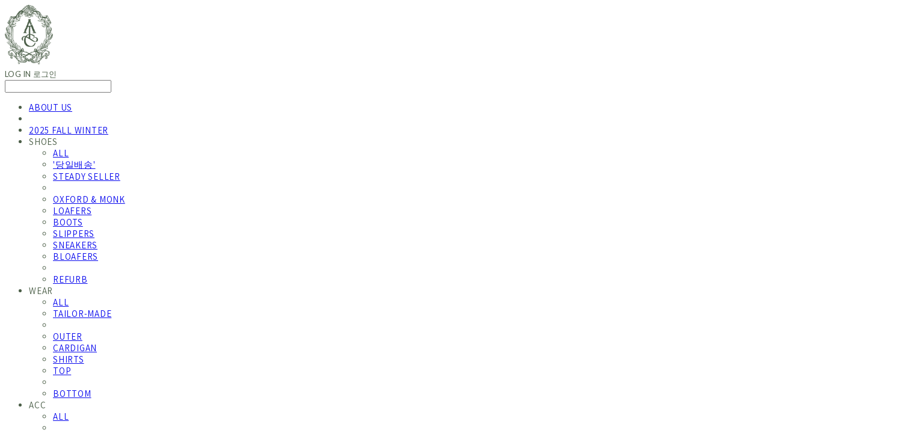

--- FILE ---
content_type: text/html;charset=UTF-8
request_url: https://www.allclassic.co.kr/
body_size: 17797
content:





<!DOCTYPE html>
<html lang="ko">
<head>
    <meta http-equiv="X-UA-Compatible" id="X-UA-Compatible" content="IE=edge"/>


    




    



    <script src="https://ajax.googleapis.com/ajax/libs/webfont/1.5.6/webfont.js?v=01131215"></script>
    <script>WebFont.load({google:{families:['Lato:400','Noto+Sans:400','Playfair+Display:400','Aleo:700','Assistant:400,300,500']}});</script>
    <link rel='stylesheet' type='text/css' href='https://contents.sixshop.com/uploadedFiles/47206/css/designSetting1767759887366.css'>

    




    
    
        <meta id="metaTagViewport" name="viewport" content="width=device-width">
    


    
    
        <meta name="robots" content="All">
        <meta name="robots" content="index,follow">
    


<link rel="apple-touch-icon" href="https://contents.sixshop.com/uploadedFiles/47206/default/image_1715045443900.ico">
<link rel="apple-touch-icon-precomposed" href="https://contents.sixshop.com/uploadedFiles/47206/default/image_1715045443900.ico">

    
        <link rel="canonical" href="https://www.allclassic.co.kr">
    
    


    
    
    
    
    
        <title>올클래식 ALLCLASSIC</title>
    


    
    
    
    
        <meta name="description" content="남성 클래식웨어 브랜드"/>
    
    


    
    
    
    
        <link rel="image_src" href="https://contents.sixshop.com/uploadedFiles/47206/default/image_1714810640399.jpg"/>
    
    


<!-- 페이스북 -->

    
        <meta property="og:url" content="https://www.allclassic.co.kr"/>
    
    


    
    
    
        <meta property="og:type" content="website"/>
    


    
    
    
    
    
        <meta property="og:title" content="올클래식 ALLCLASSIC"/>
    


    
    
    
    
        <meta property="og:description" content="남성 클래식웨어 브랜드"/>
    
    


    
    
    
    
        <meta property="og:image" content="https://contents.sixshop.com/uploadedFiles/47206/default/image_1714810640399.jpg"/>
    
    



<!-- 트위터 -->

    
    
    
    
    
        <meta property="twitter:title" content="올클래식 ALLCLASSIC"/>
    


    
    
    
    
        <meta name="twitter:description" content="남성 클래식웨어 브랜드"/>
    
    


    
    
    
    
        <meta name="twitter:image" content="https://contents.sixshop.com/uploadedFiles/47206/default/image_1714810640399.jpg"/>
    
    




    <link rel="icon" href="https://contents.sixshop.com/uploadedFiles/47206/default/image_1715045443900.ico"/>



    
    


    



    <!-- Sentry -->
    
    <!-- End Sentry -->

<script type="text/javascript" src="//static.nid.naver.com/js/naveridlogin_js_sdk_2.0.2.js"></script>
<script type="text/javascript" src="//code.jquery.com/jquery-1.11.3.min.js"></script>
<script>
    window.ss2 = {};
    window.ss2.setCookie = function (name, value, expireType, expireValue) {
        var todayDate = new Date();
        if (expireType == "date") {
            todayDate.setDate(todayDate.getDate() + expireValue);
        } else if (expireType == "hour") {
            todayDate.setHours(todayDate.getHours() + expireValue);
        } else {
            return;
        }
        document.cookie = name + "=" + escape(value) + "; path=/; expires=" + todayDate.toGMTString() + ";"
    };

    window.ss2.getCookie = function (name) {
        var nameOfCookie = name + "=";
        var x = 0;
        while (x <= document.cookie.length) {
            var y = (x + nameOfCookie.length);
            if (document.cookie.substring(x, y) == nameOfCookie) {
                var endOfCookie;
                if ((endOfCookie = document.cookie.indexOf(";", y)) == -1) {
                    endOfCookie = document.cookie.length;
                }
                return unescape(document.cookie.substring(y, endOfCookie));
            }
            x = document.cookie.indexOf(" ", x) + 1;
            if (x == 0) {
                break;
            }
        }
        return "";
    };
    window.ss2.reset_wcs_bt = function () {
        var wcs_bt_cookie = window.ss2.getCookie("wcs_bt");
        var wcs_bt_list = wcs_bt_cookie.split("|");
        var wcs_bt_last = wcs_bt_list[wcs_bt_list.length - 1];
        window.ss2.setCookie("wcs_bt", "wcs_bt_last", "date", 365 * 200);
    };
</script>


<!-- JSON-LD Markup -->

    
    
    
    
        <script type="application/ld+json">
        {
            "@context" : "http://schema.org",
            "@type" : "Organization",
            "name" : "ALLCLASSIC",
            "legalName" : "올클래식",
            "url" : "https://www.allclassic.co.kr",
            "logo": "https://contents.sixshop.com/thumbnails/uploadedFiles/47206/default/image_1764898588465_1500.png",
            "contactPoint": {
                 "@type": "ContactPoint",
                 "contactType": "customer support",
                 "telephone": "+82-70-4070-3227",
                 "email": "allclassic@nate.com"
             }
            
            ,"sameAs" : [
"https://www.facebook.com/allclassickorea",
"https://www.instagram.com/allclassic_official"
]
        
        }




        </script>
    




    <script src="//developers.kakao.com/sdk/js/kakao.min.js"></script>
    
    <script>
        Kakao.init('fbd0ddf30c891718c2a0a1bb0b207b40');
    </script>







    <script>
        var pageLink = "home";
        dataLayer = [];
        var gaVersion = "GA4";
        if (pageLink == "product") {
            if(gaVersion === "UA") {
                /* GTM Measuring Views of Product Details - UA*/
                dataLayer.push({
                    'ecommerce': {
                        'detail': {
                            'products': [{
                                "id": '',
                                "name": '',
                                "brand": '',
                                "price": ''
                            }]
                        }
                    }
                });
            } else if (gaVersion === "GA4") {
                /* GTM Measuring Views of Product Details - GA4*/
                dataLayer.push({
                    'event': 'view_item',
                    'ecommerce': {
                        'items': [{
                            'item_name': '',
                            'item_id': '',
                            'price': '',
                            'item_brand': '',
                            'quantity': '1'
                        }]
                    }
                });
            }
        } else if (pageLink === "signupComplete") {
            dataLayer.push({
                'event': 'signup'
            });
        } else if (pageLink.indexOf("PaySuccess") != -1) {
            var contents_ua = [];
            var contents_ga4 = [];
            
            if (gaVersion === "UA") {
                /* Google Analytics Enhanced Ecommerce purchase Event - UA*/
                dataLayer.push({
                    'ecommerce': {
                        'purchase': {
                            'actionField': {
                                'id': '',
                                'revenue': '',
                                'shipping': ''
                            },
                            'products': contents_ua
                        }
                    }
                });
            } else if (gaVersion === "GA4") {
                /* Google Analytics Enhanced Ecommerce purchase Event - GA4*/
                dataLayer.push({
                    'event': 'purchase',
                    'ecommerce': {
                        'purchase': {
                            'transaction_id': '',
                            'value': '',
                            'currency': 'KRW',
                            'items': contents_ga4
                        }
                    }
                });
            }
        }
    </script>

    <!-- Google Tag Manager -->
    <script>(function (w, d, s, l, i) {
        w[l] = w[l] || [];
        w[l].push({
            'gtm.start':
                new Date().getTime(), event: 'gtm.js'
        });
        var f = d.getElementsByTagName(s)[0],
            j = d.createElement(s), dl = l != 'dataLayer' ? '&l=' + l : '';
        j.async = true;
        j.src =
            'https://www.googletagmanager.com/gtm.js?id=' + i + dl;
        f.parentNode.insertBefore(j, f);
    })(window, document, 'script', 'dataLayer', 'GTM-K7PL25RP');</script>
    <!-- End Google Tag Manager -->




    <!-- googleWebMaster App -->
    <meta name="google-site-verification" content="Ywy64zYBoAiU3W9qmS_90A4_zmoUYwm7R9pQxerPRgk"/>




    <!-- naverWebMaster App -->
    <meta name="naver-site-verification" content="19ad92e196a6391da2639a794e07d146c627ac14"/>




    <!-- facebookBusinessVerification App -->
    <meta name="facebook-domain-verification" content="9ajusug1qc8k6ng02oiied4gorkt33"/>








    <script>
        !function (f, b, e, v, n, t, s) {
            if (f.fbq) return;
            n = f.fbq = function () {
                n.callMethod ?
                    n.callMethod.apply(n, arguments) : n.queue.push(arguments)
            };
            if (!f._fbq) f._fbq = n;
            n.push = n;
            n.loaded = !0;
            n.version = '2.0';
            n.queue = [];
            t = b.createElement(e);
            t.async = !0;
            t.src = v;
            s = b.getElementsByTagName(e)[0];
            s.parentNode.insertBefore(t, s)
        }(window,
            document, 'script', 'https://connect.facebook.net/en_US/fbevents.js');

        const normalizePhone = (phone) => {
            if (phone == null || phone === '') return '';
            let digits = String(phone).replace(/\D/g, '');
            digits = digits.replace(/^0+/, '');
            return '82' + digits;
        };

        const normalizeGender = (gender) => {
            if (gender == null || gender === '') return '';
            if (gender === '1') return 'm';
            if (gender === '2') return 'f';
            return '';
        };

        const normalizeBirthDate = (birthDate) => {
            if (birthDate == null || birthDate === '') return '';
            return String(birthDate).replace(/,/g, '');
        };

        var email = "";
        var phone = "";
        var customerNo = "0";
        var memberNo = "0";
        var gender = "0";
        var birthDate = "";
        var eventId = "";
        var currentTime = new Date().getTime() / 1_000;
        fbq('init', '144318196210866', {
            external_id: customerNo,
            em: email,
            ph: normalizePhone(phone),
            ge: normalizeGender(gender),
            db: normalizeBirthDate(birthDate),
            country: 'kr'
        });
        fbq('track', "PageView");

        var pageLink = "home";
        var pageType = "page";

        if (pageLink === "product") {
            /* 상품 관심고객 전환페이지 설정 */
            fbq('track', 'ViewContent', {
                content_type: 'product',
                content_ids: [''],
                value: '',
                currency: 'KRW'
            }, {eventID: eventId});
        } else if (pageLink === "order") {
            /* 주문시작 전환페이지 설정 */
            var contents = [];
            

            fbq('track', 'InitiateCheckout', {
                contents: contents,
                content_type: 'product',
                currency: 'KRW'
            }, {eventID: eventId});
        } else if (pageLink === "signupComplete") {
            /* 회원 가입 전환페이지 설정 */
            fbq('track', 'CompleteRegistration', {}, {eventID: eventId});
        } else if (pageLink.indexOf("PaySuccess") !== -1) {
            /* 주문완료 전환페이지 설정 */
            var contents = [];
            

            fbq('track', 'Purchase', {
                contents: contents,
                content_type: 'product',
                value: '',
                currency: ""
            }, {eventID: eventId});
        }

    </script>
    <noscript><img height="1" width="1" style="display:none"
                   src="https://www.facebook.com/tr?id=144318196210866&ev=PageView&noscript=1" alt=""/>
    </noscript>






    <!-- kakao Pixel Code -->
    <script type="text/javascript" charset="UTF-8" src="//t1.daumcdn.net/adfit/static/kp.js"></script>
    <script>
        kakaoPixel('4023745948295841771').pageView();

        var pageLink = "home";
        var pageType = "page";

        if (pageLink == "signupComplete") {
            /* 가입 완료 전환페이지 설정 */
            kakaoPixel('4023745948295841771').completeRegistration();
        } else if (pageLink == "product") {
            /* 콘텐츠/상품 조회 전환페이지 설정 */
            kakaoPixel('4023745948295841771').viewContent({
                id: ''
            });
        } else if (pageLink == "cart") {
            /* 장바구니 보기 전환페이지 설정 */
            kakaoPixel('4023745948295841771').viewCart();
        } else if (pageLink.indexOf("PaySuccess") != -1) {
            /* 구매 전환페이지 설정 */
            var contents = [];
            var i = 0;
            

            kakaoPixel('4023745948295841771').purchase({
                total_quantity: i,
                total_price: '',
                currency: "",
                products: contents
            });
        }
    </script>
    <!-- End kakao Pixel Code -->



<!-- facebookLogin -->










    <!-- conversionTracking_daum (daumClix) -->
    <script>
        var pageLink = "home";
        var DaumConversionDctSv = "";

        if (pageLink == "signupComplete" || pageLink == "order" || pageLink.indexOf("PaySuccess")
            != -1) {
            if (pageLink == "signupComplete") {
                /* 회원 가입 전환페이지 설정 */
                DaumConversionDctSv = "type=M,orderID=,amount=";
            } else if (pageLink == "order") {
                /* 주문/결제 전환페이지 설정 */
                DaumConversionDctSv = "type=W,orderID=,amount=";
            } else if (pageLink.indexOf("PaySuccess") != -1) {
                /* 주문완료 전환페이지 설정 */
                DaumConversionDctSv = "type=P,orderID=,amount=";
            }

            var DaumConversionAccountID = "ciFuuDFBm1YyEJJDViwJyA00";
            if (typeof DaumConversionScriptLoaded == "undefined" && location.protocol != "file:") {
                var DaumConversionScriptLoaded = true;
                document.write(unescape(
                    "%3Cscript%20type%3D%22text/javas" + "cript%22%20src%3D%22" + (location.protocol == "https:"
                    ? "https" : "http") + "%3A//t1.daumcdn.net/cssjs/common/cts/vr200/dcts.js%22%3E%3C/script%3E"));
            }
        }
    </script>

    






<!-- conversionTracking_naver -->

    <!-- 네이버 프리미엄 로그 분석기 스크립트 시작 -->
    
    <!-- 네이버 프리미엄 로그 분석기 스크립트 끝 -->




    
    <script type="text/javascript">
        window.ss2.reset_wcs_bt();
        var _NGUL = "wcs.naver.net/wcslog.js";
        var _NPR = location.protocol == "https:" ? "https://" + _NGUL : "http://" + _NGUL;
        document.writeln("<scr" + "ipt type='text/ja" + "vascript' src='" + _NPR + "'></scr" + "ipt>");
    </script>
    <script type="text/javascript">
        if (!wcs_add) var wcs_add = {};
        wcs_add["wa"] = "s_396ed4388856";
        wcs.checkoutWhitelist = [document.domain,
            (document.domain.substring(0, 4) == "www." ? document.domain.substring(4) : "www." + document.domain)];
        var pureDomain = "https://www.allclassic.co.kr".replace("https://", "").replace("http://", "");
        pureDomain = pureDomain.indexOf("www.") == 0 ? pureDomain.replace("www.", "") : pureDomain;
        wcs.inflow(pureDomain);
        wcs_do();
    </script>


<!-- customCodehead -->


    <!-- Mirae Script Ver 2.0 -->
<script async="true" src="//log1.toup.net/mirae_log_chat_common.js?adkey=rrxgfMj" charset="UTF-8"></script>
<!-- Mirae Script END Ver 2.0 -->
<script>
!function (w, d, t) {
  w.TiktokAnalyticsObject=t;var ttq=w[t]=w[t]||[];ttq.methods=["page","track","identify","instances","debug","on","off","once","ready","alias","group","enableCookie","disableCookie"],ttq.setAndDefer=function(t,e){t[e]=function(){t.push([e].concat(Array.prototype.slice.call(arguments,0)))}};for(var i=0;i<ttq.methods.length;i++)ttq.setAndDefer(ttq,ttq.methods[i]);ttq.instance=function(t){for(var e=ttq._i[t]||[],n=0;n<ttq.methods.length;n++)ttq.setAndDefer(e,ttq.methods[n]);return e},ttq.load=function(e,n){var i="https://analytics.tiktok.com/i18n/pixel/events.js";ttq._i=ttq._i||{},ttq._i[e]=[],ttq._i[e]._u=i,ttq._t=ttq._t||{},ttq._t[e]=+new Date,ttq._o=ttq._o||{},ttq._o[e]=n||{};var o=document.createElement("script");o.type="text/javascript",o.async=!0,o.src=i+"?sdkid="+e+"&lib="+t;var a=document.getElementsByTagName("script")[0];a.parentNode.insertBefore(o,a)};

  ttq.load('CDUP343C77UBDMN230FG');
  ttq.page();
}(window, document, 'ttq');
</script>



<!-- Danggeun Market Code -->
<script src="https://karrot-pixel.business.daangn.com/0.1/karrot-pixel.umd.js"></script>
<script>
  window.karrotPixel.init('1696813437341200001');
  window.karrotPixel.track('ViewPage');
</script>
<!-- End Danggeun Market Code -->

<!-- Enliple Tracker Start : onetag -->
<script async src="https://cdn.onetag.co.kr/0/tcs.js?eid=1hbjaqfvrgqjn1hbjaqfvr"></script>
<!-- Enliple Tracker End : onetag -->



    
        
        
        
        
        
        
        
            
        
    









    

    <!-- js -->
    <script src="https://static.sixshop.com/resources/libs/ckeditor-4.12.1/ckeditor.js?v=01131215"></script>
    <script src="https://static.sixshop.com/resources/libs/js/jquery-1.12.4.min.js?v=01131215"></script>
    <script src="https://static.sixshop.com/resources/libs/ckeditor-4.12.1/adapters/jquery.js?v=01131215"></script>
    <script src="https://static.sixshop.com/resources/js/norequire/global.js?v=01131215"></script>
    <script src="https://static.sixshop.com/resources/libs/js/vimeo_player.js?v=01131215"></script>
    <script src="https://static.sixshop.com/resources/libs/js/sha256.min.js?v=01131215"></script>
    <script src="https://static.sixshop.com/resources/libs/js/lozad.min.js?v=01131215"></script>
    <script src="https://www.youtube.com/iframe_api"></script>

    <!-- require-js -->
    
        
            <link href="https://static.sixshop.com/resources/build/display-main-built.css?v=01131215"
                  rel="stylesheet" type="text/css"/>
            <script src="https://static.sixshop.com/resources/build/require-config.js?v=01131215"></script>
            <script data-main="https://static.sixshop.com/resources/build/display-main-built.js?v=01131215"
                    src="https://static.sixshop.com/resources/libs/require/require.js?v=01131215"></script>
        
        
    

    <link href="https://static.sixshop.com/resources/libs/sixshop-ico/style.css?v=01131215" rel="stylesheet"
          type="text/css"/>
    <link href="https://static.sixshop.com/resources/libs/swiper/css/swiper.min.css?v=01131215"
          rel="stylesheet" type="text/css"/>

    <!--[if lt IE 9]>
    <link rel="stylesheet" href="https://static.sixshop.com/resources/css/common/ie8.css?v=01131215"/>
    <![endif]-->
    <!--[If IE 9]>
    <link rel="stylesheet" href="https://static.sixshop.com/resources/css/common/ie9.css?v=01131215"/>
    <![endif]-->
</head>
<!--[if lt IE 9 ]>
<body class="display display-home display desktop  document-loading ie8 iOS">
<![endif]-->
<!--[if IE 9 ]>
<body class="display display-home display desktop  document-loading ie9 iOS">
<![endif]-->
<!--[if (gt IE 9)|!(IE)]><!-->
<body class="display display-home display desktop  document-loading iOS">
<!--<![endif]-->

<div id="searchOptimizeTextDiv"
     style="position:absolute !important; top:-999999px !important; left:-999999px !important"></div>



<div class="hide">
    <div id="data_div" data-memberNo="47206" data-id="" data-userName=""
         data-sitePlan="paidShoppingMall" data-ownerId=""
         data-device="desktop" data-locale="ko" data-currency="KRW"
         data-siteNo="47206" data-siteLink="allclassic" data-siteName="ALLCLASSIC"
         data-siteKey="2026-01-07T13:25:42" data-pgType=""
         data-pageLink="home" data-pageNo="1618284"
         data-pageType="page" data-indexPageLink="home"
         data-pageName="Home"
         data-sectionNo="" data-itemNo="" data-productType=""
         data-productSoldOut=""
         data-staticResourcePath="https://static.sixshop.com" data-staticResourcePathCss="https://static.sixshop.com"
         data-staticResourcePathJs="https://static.sixshop.com" data-staticResourcePathLibs="https://static.sixshop.com"
         data-staticResourcePathConents="//contents.sixshop.com" data-imgResourcePath="https://thumb.sixshop.kr"
         data-imgDirectResourcePath="https://contents.sixshop.com"
         data-group="display" data-nowPage="display-home"
         data-domainCheck="MEMBER_DOMAIN"
         data-nowSection="" data-result="" data-notice=""
         data-displayType="display"
         data-siteURI="/"
         data-customerNo="0" data-customerGrade=""
         data-customerGradeNo=""
         data-verifyInitializePassword=""
         data-shopProductNo="" data-shopOrderNo="" data-postNo=""
         data-boardNo="" data-postOrderNo=""
         data-gaTrackingId="" data-errorType=""
         data-siteDomainAddress="https://www.allclassic.co.kr" data-installedAddonNameList="[naverPaymentType, sellerHerb, channel, naverTalk, playAuto, sabangnet, zigzag, googleTagManager, facebookBusinessVerification, stibee, invoicePrintingService, fbe, passbook, topBanner, kakaoBot, linkprice, codeInjection, daumConversionTracking, kakaoPixel, kakaoPlusFriend, floatingButton, googleAnalytics, alimtalkSms, naverLogAnalytics, daumShoppingHow, naverShopping, googleWebMaster, naverWebMaster, naverPay, discount, socialLogin, sms, snsShare, popup, promotionCode, coupon, point]"
         data-facebookPixel="" data-googleAnalytics=""
         data-fbe_pixel_id="144318196210866"
         data-googleTagManager="GTM-K7PL25RP" data-googleAnalyticsVersion="GA4"
         data-kakaoPixel="4023745948295841771" data-channel="99c045a5-550f-4d05-9f1f-d5a3f08b0b3d"
         data-boardProductReviewUse=""
         data-boardProductReviewPostPermission=""
         data-boardProductReviewCommentPermission=""
         data-boardProductQnaUse=""
         data-boardDisplayType="" data-boardProductNo=""
         data-postProductOrderNo="" data-postProductNo=""
         data-boardProductType=""
         data-blogPostShareUse="" data-blogPostNo="" data-orderType=""
         data-cartSize="0" data-cartPrice="0" data-buyKakaoCartNo=""
         data-buyNowCartNo=""
         data-snsShare_detail_info='{"snsBtnType":"onlyText","selectSnsType":"sns_facebook,sns_kakaoTalk,sns_kakaoStory,sns_naverBlog","selectSnsViewType":"shopProductShare,boardPostShare"}'
         data-additionalDiscountType="" data-additionalDiscountRate=""
         data-additionalAccumulateRate=""
         data-kcpSiteCd="" data-introAdultAuthUse="" data-adultAuthUse=""
         data-socialLoginAuthUse=""
         data-personalInfoCollectionAgreement=""
         data-settingApiKeysKakaoJavaScript="fbd0ddf30c891718c2a0a1bb0b207b40"
         data-settingApiKeysKakaoRestApi="922dcff19f33b284a9ede4b986c43040"
         data-kakaoPlusFriendId=""
         data-returnUrl=""
         data-useGoogleRecaptcha=""
         data-googleRecaptchaSiteKey=""
         data-googleRecaptchaHeightDesktop=""
         data-googleRecaptchaHeightMobile="">
    </div>
    
        <script>
            var normalGrade = {"gradeTitle":"일반"};
            var dataDIV = document.getElementById("data_div");
            dataDIV.setAttribute("data-normalGradeTitle", normalGrade.gradeTitle);
        </script>
    
</div>



<!--[if lt IE 9]>



<div id="ie8header">
    <div style="height:60px;">
    </div>
    <div class="banner-wrapper ie">
        <div class="content">
            <a class="logo ie">
            </a>
            <div class="info">
                <span class="useBoth">Internet Explorer의 오래된 버전을 사용하고 있습니다. 오래된 버전에서는 사이트가 정상적으로 표시되지 않습니다. 지금 업그레이드하세요.</span>
            </div>
            <a class="btn middle" style="background-color: transparent;border-color: #fff;color: #dd4035;"
               href="http://windows.microsoft.com/ko-kr/internet-explorer/download-ie" target="_blank">
                업그레이드하기
            </a>
        </div>
    </div>
</div>
<![endif]-->

<!-- body section -->

    
    




<div id="body"
     class="body device-desktop desktop page pageLink-home snsBtnType-onlyText hero-notUse indexPage-opened  cartUse productSearchUse productSearchMobileNotUse customerMenuUse customerMenuMobileUse headerSnsNotUse productSearchType-mobile-icon productSearchType-icon customerMenuType-icon customerMenuType-mobile-icon cartType-icon cartType-mobile-icon headerEnglishType-null entire-style-width-type-wide header-style-type-use-mobile-header header-style-effect-type-fixedAtTop header-style-effect-mobile-type-fixedAtTop mobile-submenu-type-slide mobile-submenu-borderTop-notUse mobile-submenu-borderBottom-notUse hero-size-type-ratioRelative hero-style-type-light hero-indexPage-height-type-fullScreen hero-otherPages-height-type-fullScreen hero-indexPage-height-mobile-type-twoThirds hero-otherPages-height-mobile-type-twoThirds hero-indexPage-ratio-type-7to3 hero-indexPage-ratio-mobile-type-3to4 hero-otherPages-ratio-type-7to3 hero-otherPages-ratio-mobile-type-3to4 logoImageWhenHeaderInHero-notUse hero-header-position-headerOnHero hero-align-center hero-button-size-medium hero-button-mobile-size-medium hero-navi-type-navigation productList-width-type-wide productList-language-english productList-filter-style-type-underline productList-textPosition-underImg productList-filterPosition-top productList-imgMaskingType-rectangle productList-roundCornerType-all productList-filter-mobile-type-stack productList-column-desktop-4 productList-column-mobile-2 productList-badge-type-rectangle productList-badge-align-centerTop productList-hoverEffect-secondImg productListSlide-width-type-wide productListSlide-imgMaskingType-rectangle productListSlide-roundCornerType-all productListSlide-textPosition-underImg productListSlide-column-desktop-3 productListSlide-column-mobile-1 productListSlide-margin-use productListSlide-name-notUse productListSlide-hoverEffect-secondImg board-language-english board-lineup-width-type-wide board-grid-width-type-wide board-grid-hoverEffect-brightnessEffect board-title-align-left board-grid-column-desktop-5 board-grid-column-mobile-2 blog-post-title-align-center blog-language-english blogGrid-filterPosition-leftSide blog-grid-width-type-wide blog-grid-hoverEffect-none blog-sidebar-notUse blog-sidebar-position-rightSide gallery-style-dark customSection-width-type-wide button-type-outline button-size-medium button-mobile-size-medium button-shape-ellipse moveTopBtn-type-icon-arrow1 moveTopBtn-shape-square moveTopBtn-weight-normal moveTopBtn-border-notUse systemPage-productDetail-width-type-narrow systemPage-productDetail-reviewQna-width-type-syncWithProductDetailBottomInfo systemPage-productDetail-relatedProduct-width-type-syncWithProductDetailBottomInfo systemPage-productDetail-buyButton-mobile-fixedPosition-use systemPage-productDetail-bottomInfo-mobile-fixedFontSize-use productDetail-mainImg-position-left productDetail-navigation-use customerMenuMobileUse sitePlan-paidShoppingMall logoImage-loaded logoImageWhenHeaderInHero-notExist document-loading"
     data-device="desktop" data-viewport="desktop">
    


<nav class="headerMenuList mobile slide-menu  site-element"
     data-itemType="header-menu">
    
    <div class="mobileSideMenu">
        <div class="headerLogoInMobileMenuWrapper">
            <a id="headerLogoInMobileMenu" class="bottom"
               href="/"
            >
                <p class="site-name" style="display:none;">ALLCLASSIC</p>
                
                    <img class="site-logo" src="//contents.sixshop.com/uploadedFiles/47206/default/image_1764898588465.png" alt="logo"/>
                
            </a>
        </div>
        <a id="headerCustomerInMobileMenu" class="bottom">
            <span class="headerCustomerContent" data-type="english">LOG IN</span>
            <span class="headerCustomerContent" data-type="korean">로그인</span>
            <div class="headerCustomerContent ico-user-border systemIcon systemIconWeight_bold"
                 data-type="icon"></div>
            <div class="headerCustomerContent ico-snowman-border systemIcon systemIconWeight_bold"
                 data-type="icon-snowman"></div>
        </a>
    </div>
    <div id="headerProductSearchInMobileMenu" class="header-productSearch-InMobileMenu bottom">
        <div class="headerProductSearchContent ico-search-border systemIcon systemIconWeight_bold"
             data-type="icon"></div>
        <form action="" onsubmit="return false;">
            <input type="search" onkeyup="require('v2/mall/util/common').goSearchResultPage(event)">
        </form>
    </div>
    <div class="site-division-background-mobile site-division-background-mobile-color"></div>
    <div class="site-division-background-mobile2"></div>

    <ul class="headerMenuListContents mobile">
        
            <li data-pageno="1618287" class="menu-navi menu-main pageMenu"><a class="menu-name" alt="ABOUT US" href="/about">ABOUT US</a><div class="menu-opener"></div><div class="subMenuNaviListDiv"><ul class="subMenuNaviList"></ul></div></li><li data-pageno="1840727" class="menu-navi menu-main pageMenu"><a class="menu-name" alt="" href="/untitled-46"></a><div class="menu-opener"></div><div class="subMenuNaviListDiv"><ul class="subMenuNaviList"></ul></div></li><li data-pageno="2532202" class="menu-navi menu-main pageMenu"><a class="menu-name" alt="2025 FALL WINTER" href="/2025fw">2025 FALL WINTER</a><div class="menu-opener"></div><div class="subMenuNaviListDiv"><ul class="subMenuNaviList"></ul></div></li><li data-pageno="2527367" class="menu-navi menu-main folderMenu subMenu-exist"><a class="menu-name js-opener-working" alt="SHOES">SHOES</a><div class="menu-opener"></div><div class="subMenuNaviListDiv"><ul class="subMenuNaviList"><li data-pageno="1618286" class="menu-navi menu-sub pageMenu"><a class="menu-name" alt="ALL" href="/shoes">ALL</a><div class="menu-opener"></div></li><li data-pageno="2536540" class="menu-navi menu-sub pageMenu"><a class="menu-name" alt="당일배송" href="/untitled-63">'당일배송'</a><div class="menu-opener"></div></li><li data-pageno="2224343" class="menu-navi menu-sub pageMenu"><a class="menu-name" alt="STEADY SELLER" href="/steadysellers">STEADY SELLER</a><div class="menu-opener"></div></li><li data-pageno="2224355" class="menu-navi menu-sub pageMenu"><a class="menu-name" alt="" href="/00"></a><div class="menu-opener"></div></li><li data-pageno="2224345" class="menu-navi menu-sub pageMenu"><a class="menu-name" alt="OXFORD  MONK" href="/formal">OXFORD &amp; MONK</a><div class="menu-opener"></div></li><li data-pageno="2224354" class="menu-navi menu-sub pageMenu"><a class="menu-name" alt="LOAFERS" href="/loafers">LOAFERS</a><div class="menu-opener"></div></li><li data-pageno="2224357" class="menu-navi menu-sub pageMenu"><a class="menu-name" alt="BOOTS" href="/boot">BOOTS</a><div class="menu-opener"></div></li><li data-pageno="2224359" class="menu-navi menu-sub pageMenu"><a class="menu-name" alt="SLIPPERS" href="/slippers">SLIPPERS</a><div class="menu-opener"></div></li><li data-pageno="2224358" class="menu-navi menu-sub pageMenu"><a class="menu-name" alt="SNEAKERS" href="/sneakers0">SNEAKERS</a><div class="menu-opener"></div></li><li data-pageno="2224356" class="menu-navi menu-sub pageMenu"><a class="menu-name" alt="BLOAFERS" href="/bloafers">BLOAFERS</a><div class="menu-opener"></div></li><li data-pageno="2531178" class="menu-navi menu-sub pageMenu"><a class="menu-name" alt="" href="/untitled-59"></a><div class="menu-opener"></div></li><li data-pageno="2183205" class="menu-navi menu-sub pageMenu"><a class="menu-name" alt="REFURB" href="/refurb">REFURB</a><div class="menu-opener"></div></li></ul></div></li><li data-pageno="2527366" class="menu-navi menu-main folderMenu subMenu-exist"><a class="menu-name js-opener-working" alt="WEAR">WEAR</a><div class="menu-opener"></div><div class="subMenuNaviListDiv"><ul class="subMenuNaviList"><li data-pageno="2527368" class="menu-navi menu-sub pageMenu"><a class="menu-name" alt="ALL" href="/clothesall">ALL</a><div class="menu-opener"></div></li><li data-pageno="2499769" class="menu-navi menu-sub pageMenu"><a class="menu-name" alt="TAILORMADE" href="/tailormade">TAILOR-MADE</a><div class="menu-opener"></div></li><li data-pageno="2532168" class="menu-navi menu-sub pageMenu"><a class="menu-name" alt="" href="/untitled-60"></a><div class="menu-opener"></div></li><li data-pageno="2473391" class="menu-navi menu-sub pageMenu"><a class="menu-name" alt="OUTER" href="/untitled-54">OUTER</a><div class="menu-opener"></div></li><li data-pageno="2499772" class="menu-navi menu-sub pageMenu"><a class="menu-name" alt="CARDIGAN" href="/ca">CARDIGAN</a><div class="menu-opener"></div></li><li data-pageno="2092392" class="menu-navi menu-sub pageMenu"><a class="menu-name" alt="SHIRTS" href="/shirts">SHIRTS</a><div class="menu-opener"></div></li><li data-pageno="2213907" class="menu-navi menu-sub pageMenu"><a class="menu-name" alt="TOP" href="/knit">TOP</a><div class="menu-opener"></div></li><li data-pageno="2532170" class="menu-navi menu-sub pageMenu"><a class="menu-name" alt="" href="/untitled-62"></a><div class="menu-opener"></div></li><li data-pageno="2213915" class="menu-navi menu-sub pageMenu"><a class="menu-name" alt="BOTTOM" href="/pants">BOTTOM</a><div class="menu-opener"></div></li></ul></div></li><li data-pageno="2527370" class="menu-navi menu-main folderMenu subMenu-exist"><a class="menu-name js-opener-working" alt="ACC">ACC</a><div class="menu-opener"></div><div class="subMenuNaviListDiv"><ul class="subMenuNaviList"><li data-pageno="1618474" class="menu-navi menu-sub pageMenu"><a class="menu-name" alt="ALL" href="/acc">ALL</a><div class="menu-opener"></div></li><li data-pageno="2532169" class="menu-navi menu-sub pageMenu"><a class="menu-name" alt="" href="/untitled-61"></a><div class="menu-opener"></div></li><li data-pageno="2213908" class="menu-navi menu-sub pageMenu"><a class="menu-name" alt="BELT" href="/belt">BELT</a><div class="menu-opener"></div></li><li data-pageno="2213910" class="menu-navi menu-sub pageMenu"><a class="menu-name" alt="TIE" href="/tie">TIE</a><div class="menu-opener"></div></li><li data-pageno="2521966" class="menu-navi menu-sub pageMenu"><a class="menu-name" alt="NECKLACE" href="/necklace">NECKLACE</a><div class="menu-opener"></div></li><li data-pageno="2213909" class="menu-navi menu-sub pageMenu"><a class="menu-name" alt="BRACELET" href="/bracelet">BRACELET</a><div class="menu-opener"></div></li><li data-pageno="2227814" class="menu-navi menu-sub pageMenu"><a class="menu-name" alt="SOCKS" href="/socks">SOCKS</a><div class="menu-opener"></div></li><li data-pageno="2510881" class="menu-navi menu-sub pageMenu"><a class="menu-name" alt="ETC" href="/untitled-55">ETC</a><div class="menu-opener"></div></li></ul></div></li><li data-pageno="2040845" class="menu-navi menu-main pageMenu"><a class="menu-name" alt="GOLF" href="/golf">GOLF</a><div class="menu-opener"></div><div class="subMenuNaviListDiv"><ul class="subMenuNaviList"></ul></div></li><li data-pageno="1973407" class="menu-navi menu-main pageMenu"><a class="menu-name" alt="" href="/untitled-49"></a><div class="menu-opener"></div><div class="subMenuNaviListDiv"><ul class="subMenuNaviList"></ul></div></li><li data-pageno="2410149" class="menu-navi menu-main pageMenu"><a class="menu-name" alt="BRAND SNAP" href="/brandsnap">BRAND SNAP</a><div class="menu-opener"></div><div class="subMenuNaviListDiv"><ul class="subMenuNaviList"></ul></div></li><li data-pageno="1618540" class="menu-navi menu-main folderMenu subMenu-exist"><a class="menu-name js-opener-working" alt="COMMUNITY">COMMUNITY</a><div class="menu-opener"></div><div class="subMenuNaviListDiv"><ul class="subMenuNaviList"><li data-pageno="396238" class="menu-navi menu-sub boardMenu"><a class="menu-name" alt="Notice" href="/untitled-6">Notice</a><div class="menu-opener"></div></li><li data-pageno="620048" class="menu-navi menu-sub boardMenu"><a class="menu-name" alt="Celebrity" href="/untitled-8">Celebrity</a><div class="menu-opener"></div></li><li data-pageno="1798022" class="menu-navi menu-sub pageMenu"><a class="menu-name" alt="Stockists" href="/stockists">Stockists</a><div class="menu-opener"></div></li><li data-pageno="396190" class="menu-navi menu-sub boardProductQnaMenu"><a class="menu-name" alt="QA" href="/untitled-5">Q&amp;A</a><div class="menu-opener"></div></li></ul></div></li><li data-pageno="2666818" class="menu-navi menu-main folderMenu subMenu-exist"><a class="menu-name js-opener-working" alt="COLLECTION">COLLECTION</a><div class="menu-opener"></div><div class="subMenuNaviListDiv"><ul class="subMenuNaviList"><li data-pageno="2718402" class="menu-navi menu-sub pageMenu"><a class="menu-name" alt="2025 Fall Winter" href="/2025fwc">2025 Fall Winter</a><div class="menu-opener"></div></li><li data-pageno="2666820" class="menu-navi menu-sub pageMenu"><a class="menu-name" alt="2025 Spring Summer" href="/2025-ss">2025 Spring Summer</a><div class="menu-opener"></div></li></ul></div></li><li data-pageno="1983229" class="menu-navi menu-main pageMenu"><a class="menu-name" alt="" href="/untitled-51"></a><div class="menu-opener"></div><div class="subMenuNaviListDiv"><ul class="subMenuNaviList"></ul></div></li>
        
    </ul>

    


<div class="headerSns mobile site-element" data-itemType="header-sns">
    



    
    
        <a id='headerSns-KoreanFlag' class='headerSns-icons userCustomIcon-icomoon-KoreanFlag' href='https://www.allclassic.co.kr/' data-originalLink='https://www.allclassic.co.kr/' target='_blank'><div data-i='icomoon-KoreanFlag' class='icomoon-KoreanFlag'></div></a>
    


</div>
</nav>

    <div class="container-background background-color"></div>
    <div class="container-background background-image"></div>

    

<div class="document-background">
    
</div>

    


<header id="siteHeader" class="siteHeader site-division  layout-type-normal-double-center1 layout-mobile-type-normal-center-left borderBottom-notUse headerMenuHamburgerBar-use">
    

    <div class="site-division-background header-background background-color"></div>
    <div class="site-division-background header-background background-image" style="display:none;"></div>

    


<div class="row row-main desktop">
    <div class="column header-left">
        
            <div id="headerMenuHamburgerBar" class="headerMenuHamburgerBar site-element" data-itemType="header-menu">
                
                <div class="ico-menu-border systemIcon menuIcon systemIconWeight_bold"></div>
            </div>
        
        
        
            


<div class="headerMenuList desktop site-element" data-itemType="header-menu">
    

    <ul class="headerMenuListContents desktop">
        
            <li data-pageno="1618287" class="menu-navi menu-main pageMenu"><a class="menu-name" alt="ABOUT US" href="/about">ABOUT US</a><div class="menu-opener"></div><div class="subMenuNaviListDiv"><ul class="subMenuNaviList"></ul></div></li><li data-pageno="1840727" class="menu-navi menu-main pageMenu"><a class="menu-name" alt="" href="/untitled-46"></a><div class="menu-opener"></div><div class="subMenuNaviListDiv"><ul class="subMenuNaviList"></ul></div></li><li data-pageno="2532202" class="menu-navi menu-main pageMenu"><a class="menu-name" alt="2025 FALL WINTER" href="/2025fw">2025 FALL WINTER</a><div class="menu-opener"></div><div class="subMenuNaviListDiv"><ul class="subMenuNaviList"></ul></div></li><li data-pageno="2527367" class="menu-navi menu-main folderMenu subMenu-exist"><a class="menu-name js-opener-working" alt="SHOES">SHOES</a><div class="menu-opener"></div><div class="subMenuNaviListDiv"><ul class="subMenuNaviList"><li data-pageno="1618286" class="menu-navi menu-sub pageMenu"><a class="menu-name" alt="ALL" href="/shoes">ALL</a><div class="menu-opener"></div></li><li data-pageno="2536540" class="menu-navi menu-sub pageMenu"><a class="menu-name" alt="당일배송" href="/untitled-63">'당일배송'</a><div class="menu-opener"></div></li><li data-pageno="2224343" class="menu-navi menu-sub pageMenu"><a class="menu-name" alt="STEADY SELLER" href="/steadysellers">STEADY SELLER</a><div class="menu-opener"></div></li><li data-pageno="2224355" class="menu-navi menu-sub pageMenu"><a class="menu-name" alt="" href="/00"></a><div class="menu-opener"></div></li><li data-pageno="2224345" class="menu-navi menu-sub pageMenu"><a class="menu-name" alt="OXFORD  MONK" href="/formal">OXFORD &amp; MONK</a><div class="menu-opener"></div></li><li data-pageno="2224354" class="menu-navi menu-sub pageMenu"><a class="menu-name" alt="LOAFERS" href="/loafers">LOAFERS</a><div class="menu-opener"></div></li><li data-pageno="2224357" class="menu-navi menu-sub pageMenu"><a class="menu-name" alt="BOOTS" href="/boot">BOOTS</a><div class="menu-opener"></div></li><li data-pageno="2224359" class="menu-navi menu-sub pageMenu"><a class="menu-name" alt="SLIPPERS" href="/slippers">SLIPPERS</a><div class="menu-opener"></div></li><li data-pageno="2224358" class="menu-navi menu-sub pageMenu"><a class="menu-name" alt="SNEAKERS" href="/sneakers0">SNEAKERS</a><div class="menu-opener"></div></li><li data-pageno="2224356" class="menu-navi menu-sub pageMenu"><a class="menu-name" alt="BLOAFERS" href="/bloafers">BLOAFERS</a><div class="menu-opener"></div></li><li data-pageno="2531178" class="menu-navi menu-sub pageMenu"><a class="menu-name" alt="" href="/untitled-59"></a><div class="menu-opener"></div></li><li data-pageno="2183205" class="menu-navi menu-sub pageMenu"><a class="menu-name" alt="REFURB" href="/refurb">REFURB</a><div class="menu-opener"></div></li></ul></div></li><li data-pageno="2527366" class="menu-navi menu-main folderMenu subMenu-exist"><a class="menu-name js-opener-working" alt="WEAR">WEAR</a><div class="menu-opener"></div><div class="subMenuNaviListDiv"><ul class="subMenuNaviList"><li data-pageno="2527368" class="menu-navi menu-sub pageMenu"><a class="menu-name" alt="ALL" href="/clothesall">ALL</a><div class="menu-opener"></div></li><li data-pageno="2499769" class="menu-navi menu-sub pageMenu"><a class="menu-name" alt="TAILORMADE" href="/tailormade">TAILOR-MADE</a><div class="menu-opener"></div></li><li data-pageno="2532168" class="menu-navi menu-sub pageMenu"><a class="menu-name" alt="" href="/untitled-60"></a><div class="menu-opener"></div></li><li data-pageno="2473391" class="menu-navi menu-sub pageMenu"><a class="menu-name" alt="OUTER" href="/untitled-54">OUTER</a><div class="menu-opener"></div></li><li data-pageno="2499772" class="menu-navi menu-sub pageMenu"><a class="menu-name" alt="CARDIGAN" href="/ca">CARDIGAN</a><div class="menu-opener"></div></li><li data-pageno="2092392" class="menu-navi menu-sub pageMenu"><a class="menu-name" alt="SHIRTS" href="/shirts">SHIRTS</a><div class="menu-opener"></div></li><li data-pageno="2213907" class="menu-navi menu-sub pageMenu"><a class="menu-name" alt="TOP" href="/knit">TOP</a><div class="menu-opener"></div></li><li data-pageno="2532170" class="menu-navi menu-sub pageMenu"><a class="menu-name" alt="" href="/untitled-62"></a><div class="menu-opener"></div></li><li data-pageno="2213915" class="menu-navi menu-sub pageMenu"><a class="menu-name" alt="BOTTOM" href="/pants">BOTTOM</a><div class="menu-opener"></div></li></ul></div></li><li data-pageno="2527370" class="menu-navi menu-main folderMenu subMenu-exist"><a class="menu-name js-opener-working" alt="ACC">ACC</a><div class="menu-opener"></div><div class="subMenuNaviListDiv"><ul class="subMenuNaviList"><li data-pageno="1618474" class="menu-navi menu-sub pageMenu"><a class="menu-name" alt="ALL" href="/acc">ALL</a><div class="menu-opener"></div></li><li data-pageno="2532169" class="menu-navi menu-sub pageMenu"><a class="menu-name" alt="" href="/untitled-61"></a><div class="menu-opener"></div></li><li data-pageno="2213908" class="menu-navi menu-sub pageMenu"><a class="menu-name" alt="BELT" href="/belt">BELT</a><div class="menu-opener"></div></li><li data-pageno="2213910" class="menu-navi menu-sub pageMenu"><a class="menu-name" alt="TIE" href="/tie">TIE</a><div class="menu-opener"></div></li><li data-pageno="2521966" class="menu-navi menu-sub pageMenu"><a class="menu-name" alt="NECKLACE" href="/necklace">NECKLACE</a><div class="menu-opener"></div></li><li data-pageno="2213909" class="menu-navi menu-sub pageMenu"><a class="menu-name" alt="BRACELET" href="/bracelet">BRACELET</a><div class="menu-opener"></div></li><li data-pageno="2227814" class="menu-navi menu-sub pageMenu"><a class="menu-name" alt="SOCKS" href="/socks">SOCKS</a><div class="menu-opener"></div></li><li data-pageno="2510881" class="menu-navi menu-sub pageMenu"><a class="menu-name" alt="ETC" href="/untitled-55">ETC</a><div class="menu-opener"></div></li></ul></div></li><li data-pageno="2040845" class="menu-navi menu-main pageMenu"><a class="menu-name" alt="GOLF" href="/golf">GOLF</a><div class="menu-opener"></div><div class="subMenuNaviListDiv"><ul class="subMenuNaviList"></ul></div></li><li data-pageno="1973407" class="menu-navi menu-main pageMenu"><a class="menu-name" alt="" href="/untitled-49"></a><div class="menu-opener"></div><div class="subMenuNaviListDiv"><ul class="subMenuNaviList"></ul></div></li><li data-pageno="2410149" class="menu-navi menu-main pageMenu"><a class="menu-name" alt="BRAND SNAP" href="/brandsnap">BRAND SNAP</a><div class="menu-opener"></div><div class="subMenuNaviListDiv"><ul class="subMenuNaviList"></ul></div></li><li data-pageno="1618540" class="menu-navi menu-main folderMenu subMenu-exist"><a class="menu-name js-opener-working" alt="COMMUNITY">COMMUNITY</a><div class="menu-opener"></div><div class="subMenuNaviListDiv"><ul class="subMenuNaviList"><li data-pageno="396238" class="menu-navi menu-sub boardMenu"><a class="menu-name" alt="Notice" href="/untitled-6">Notice</a><div class="menu-opener"></div></li><li data-pageno="620048" class="menu-navi menu-sub boardMenu"><a class="menu-name" alt="Celebrity" href="/untitled-8">Celebrity</a><div class="menu-opener"></div></li><li data-pageno="1798022" class="menu-navi menu-sub pageMenu"><a class="menu-name" alt="Stockists" href="/stockists">Stockists</a><div class="menu-opener"></div></li><li data-pageno="396190" class="menu-navi menu-sub boardProductQnaMenu"><a class="menu-name" alt="QA" href="/untitled-5">Q&amp;A</a><div class="menu-opener"></div></li></ul></div></li><li data-pageno="2666818" class="menu-navi menu-main folderMenu subMenu-exist"><a class="menu-name js-opener-working" alt="COLLECTION">COLLECTION</a><div class="menu-opener"></div><div class="subMenuNaviListDiv"><ul class="subMenuNaviList"><li data-pageno="2718402" class="menu-navi menu-sub pageMenu"><a class="menu-name" alt="2025 Fall Winter" href="/2025fwc">2025 Fall Winter</a><div class="menu-opener"></div></li><li data-pageno="2666820" class="menu-navi menu-sub pageMenu"><a class="menu-name" alt="2025 Spring Summer" href="/2025-ss">2025 Spring Summer</a><div class="menu-opener"></div></li></ul></div></li><li data-pageno="1983229" class="menu-navi menu-main pageMenu"><a class="menu-name" alt="" href="/untitled-51"></a><div class="menu-opener"></div><div class="subMenuNaviListDiv"><ul class="subMenuNaviList"></ul></div></li>
        
    </ul>
</div>
        
        
        
    </div>
    <div class="column header-center">
        
            



    
    
        <a href="/" id="headerLogo" class="headerLogo desktop site-element" data-itemType="logo">
    
    


<p class="site-name">ALLCLASSIC</p>

    <img class="site-logo" src="//contents.sixshop.com/uploadedFiles/47206/default/image_1764898588465.png" alt="logo"/>


</a>
        
        
        
        
    </div>
    <div class="column header-right">
        
        
        
            


<div id="headerCartAndCustomer" class="headerCartAndCustomer desktop site-element" data-itemType="cartAndCustomer">
    
    <a id="headerProductSearch" class="headerProductSearch desktop site-element-child">
        <div class="search-input-box">
            <div class="searchIcon ico-search-border systemIcon systemIconWeight_bold"
                 data-type="icon"></div>
            <form class="headerSearchBar" action="" onsubmit="return false;">
                <input type="search" onkeyup="require('v2/mall/util/common').goSearchResultPage(event)">
            </form>
        </div>
        <span class="headerProductSearchContent" data-type="english">Search</span>
        <span class="headerProductSearchContent" data-type="korean">검색</span>
        <div class="headerProductSearchContent ico-search-border systemIcon systemIconWeight_bold"
             data-type="icon"></div>
    </a><a id="headerCustomer" class="headerCustomer desktop site-element-child">
    <span class="headerCustomerContent" data-type="english">Log In</span>
    <span class="headerCustomerContent" data-type="korean">로그인</span>
    <div class="headerCustomerContent ico-user-border systemIcon systemIconWeight_bold"
         data-type="icon"></div>
    <div class="headerCustomerContent ico-snowman-border systemIcon systemIconWeight_bold"
         data-type="icon-snowman"></div>
    <div id="headerCustomerSpeechBubble" class="hide"></div>
</a><a id="headerCart" class="headerCart desktop site-element-child">
    <span class="headerCartContent" data-type="english">Cart</span>
    <span class="headerCartContent" data-type="korean">장바구니</span>
    <div class="headerCartContent ico-cart-border systemIcon systemIconWeight_bold"
         data-type="icon"></div>
    <div class="headerCartContent ico-bag-border systemIcon systemIconWeight_bold"
         data-type="icon-bag"></div>
</a>
</div>

        
        
        
    </div>
</div>
<div class="row row-main mobile">
    <div class="column header-left">
        
            <div id="headerMenuHamburgerBar" class="headerMenuHamburgerBar site-element">
                <div class="ico-menu-border systemIcon menuIcon systemIconWeight_bold"></div>
            </div>
        
        
        
    </div>
    <div class="column header-center">
        
            



    
    
        <a href="/" id="headerLogo" class="headerLogo mobile site-element" data-itemType="logo">
    
    


<p class="site-name">ALLCLASSIC</p>

    <img class="site-logo" src="//contents.sixshop.com/uploadedFiles/47206/default/image_1764898588465.png" alt="logo"/>


</a>
        
    </div>
    <div class="column header-right">
        
            


<div id="headerCartAndCustomer" class="headerCartAndCustomer mobile site-element" data-itemType="cartAndCustomer">
    
    <a id="headerProductSearch" class="headerProductSearch mobile site-element-child">
        <div class="headerProductSearchContent ico-search-border systemIcon systemIconWeight_bold"
             data-type="icon"></div>
    </a><a id="headerCustomer" class="headerCustomer mobile site-element-child">
    <div class="headerCustomerContent ico-user-border systemIcon systemIconWeight_bold"
         data-type="icon"></div>
    <div class="headerCustomerContent ico-snowman-border systemIcon systemIconWeight_bold"
         data-type="icon-snowman"></div>
    <div id="headerCustomerMobileSpeechBubble" class="hide"></div>
</a><a id="headerCart" class="headerCart mobile site-element-child">
    <div class="headerCartContent ico-cart-border systemIcon systemIconWeight_bold"
         data-type="icon"></div>
    <div class="headerCartContent ico-bag-border systemIcon systemIconWeight_bold"
         data-type="icon-bag"></div>
</a>
</div>
        
        
    </div>
</div>
<div class="row row-search mobile">
    <div class="searchIcon ico-search-border systemIcon systemIconWeight_bold"
         data-type="icon"></div>
    <form class="headerSearchBar" action="" onsubmit="return false;">
        <input type="search" onkeyup="require('v2/mall/util/common').goSearchResultPage(event)" placeholder=
        검색>
    </form>
    <div class="closeSearchBar-btn icomoon-ic-close-small-border systemIcon systemIconWeight_bold"></div>
</div>

</header>

<div class="site-header-content-group">
    <div id="siteHeader" class="siteHeader site-division  layout-type-normal-double-center1 layout-mobile-type-normal-center-left borderBottom-notUse headerMenuHamburgerBar-use placeholder">
        


<div class="row row-main desktop">
    <div class="column header-left">
        
            <div id="headerMenuHamburgerBar" class="headerMenuHamburgerBar site-element" data-itemType="header-menu">
                
                <div class="ico-menu-border systemIcon menuIcon systemIconWeight_bold"></div>
            </div>
        
        
        
            


<div class="headerMenuList desktop site-element" data-itemType="header-menu">
    

    <ul class="headerMenuListContents desktop">
        
            <li data-pageno="1618287" class="menu-navi menu-main pageMenu"><a class="menu-name" alt="ABOUT US" href="/about">ABOUT US</a><div class="menu-opener"></div><div class="subMenuNaviListDiv"><ul class="subMenuNaviList"></ul></div></li><li data-pageno="1840727" class="menu-navi menu-main pageMenu"><a class="menu-name" alt="" href="/untitled-46"></a><div class="menu-opener"></div><div class="subMenuNaviListDiv"><ul class="subMenuNaviList"></ul></div></li><li data-pageno="2532202" class="menu-navi menu-main pageMenu"><a class="menu-name" alt="2025 FALL WINTER" href="/2025fw">2025 FALL WINTER</a><div class="menu-opener"></div><div class="subMenuNaviListDiv"><ul class="subMenuNaviList"></ul></div></li><li data-pageno="2527367" class="menu-navi menu-main folderMenu subMenu-exist"><a class="menu-name js-opener-working" alt="SHOES">SHOES</a><div class="menu-opener"></div><div class="subMenuNaviListDiv"><ul class="subMenuNaviList"><li data-pageno="1618286" class="menu-navi menu-sub pageMenu"><a class="menu-name" alt="ALL" href="/shoes">ALL</a><div class="menu-opener"></div></li><li data-pageno="2536540" class="menu-navi menu-sub pageMenu"><a class="menu-name" alt="당일배송" href="/untitled-63">'당일배송'</a><div class="menu-opener"></div></li><li data-pageno="2224343" class="menu-navi menu-sub pageMenu"><a class="menu-name" alt="STEADY SELLER" href="/steadysellers">STEADY SELLER</a><div class="menu-opener"></div></li><li data-pageno="2224355" class="menu-navi menu-sub pageMenu"><a class="menu-name" alt="" href="/00"></a><div class="menu-opener"></div></li><li data-pageno="2224345" class="menu-navi menu-sub pageMenu"><a class="menu-name" alt="OXFORD  MONK" href="/formal">OXFORD &amp; MONK</a><div class="menu-opener"></div></li><li data-pageno="2224354" class="menu-navi menu-sub pageMenu"><a class="menu-name" alt="LOAFERS" href="/loafers">LOAFERS</a><div class="menu-opener"></div></li><li data-pageno="2224357" class="menu-navi menu-sub pageMenu"><a class="menu-name" alt="BOOTS" href="/boot">BOOTS</a><div class="menu-opener"></div></li><li data-pageno="2224359" class="menu-navi menu-sub pageMenu"><a class="menu-name" alt="SLIPPERS" href="/slippers">SLIPPERS</a><div class="menu-opener"></div></li><li data-pageno="2224358" class="menu-navi menu-sub pageMenu"><a class="menu-name" alt="SNEAKERS" href="/sneakers0">SNEAKERS</a><div class="menu-opener"></div></li><li data-pageno="2224356" class="menu-navi menu-sub pageMenu"><a class="menu-name" alt="BLOAFERS" href="/bloafers">BLOAFERS</a><div class="menu-opener"></div></li><li data-pageno="2531178" class="menu-navi menu-sub pageMenu"><a class="menu-name" alt="" href="/untitled-59"></a><div class="menu-opener"></div></li><li data-pageno="2183205" class="menu-navi menu-sub pageMenu"><a class="menu-name" alt="REFURB" href="/refurb">REFURB</a><div class="menu-opener"></div></li></ul></div></li><li data-pageno="2527366" class="menu-navi menu-main folderMenu subMenu-exist"><a class="menu-name js-opener-working" alt="WEAR">WEAR</a><div class="menu-opener"></div><div class="subMenuNaviListDiv"><ul class="subMenuNaviList"><li data-pageno="2527368" class="menu-navi menu-sub pageMenu"><a class="menu-name" alt="ALL" href="/clothesall">ALL</a><div class="menu-opener"></div></li><li data-pageno="2499769" class="menu-navi menu-sub pageMenu"><a class="menu-name" alt="TAILORMADE" href="/tailormade">TAILOR-MADE</a><div class="menu-opener"></div></li><li data-pageno="2532168" class="menu-navi menu-sub pageMenu"><a class="menu-name" alt="" href="/untitled-60"></a><div class="menu-opener"></div></li><li data-pageno="2473391" class="menu-navi menu-sub pageMenu"><a class="menu-name" alt="OUTER" href="/untitled-54">OUTER</a><div class="menu-opener"></div></li><li data-pageno="2499772" class="menu-navi menu-sub pageMenu"><a class="menu-name" alt="CARDIGAN" href="/ca">CARDIGAN</a><div class="menu-opener"></div></li><li data-pageno="2092392" class="menu-navi menu-sub pageMenu"><a class="menu-name" alt="SHIRTS" href="/shirts">SHIRTS</a><div class="menu-opener"></div></li><li data-pageno="2213907" class="menu-navi menu-sub pageMenu"><a class="menu-name" alt="TOP" href="/knit">TOP</a><div class="menu-opener"></div></li><li data-pageno="2532170" class="menu-navi menu-sub pageMenu"><a class="menu-name" alt="" href="/untitled-62"></a><div class="menu-opener"></div></li><li data-pageno="2213915" class="menu-navi menu-sub pageMenu"><a class="menu-name" alt="BOTTOM" href="/pants">BOTTOM</a><div class="menu-opener"></div></li></ul></div></li><li data-pageno="2527370" class="menu-navi menu-main folderMenu subMenu-exist"><a class="menu-name js-opener-working" alt="ACC">ACC</a><div class="menu-opener"></div><div class="subMenuNaviListDiv"><ul class="subMenuNaviList"><li data-pageno="1618474" class="menu-navi menu-sub pageMenu"><a class="menu-name" alt="ALL" href="/acc">ALL</a><div class="menu-opener"></div></li><li data-pageno="2532169" class="menu-navi menu-sub pageMenu"><a class="menu-name" alt="" href="/untitled-61"></a><div class="menu-opener"></div></li><li data-pageno="2213908" class="menu-navi menu-sub pageMenu"><a class="menu-name" alt="BELT" href="/belt">BELT</a><div class="menu-opener"></div></li><li data-pageno="2213910" class="menu-navi menu-sub pageMenu"><a class="menu-name" alt="TIE" href="/tie">TIE</a><div class="menu-opener"></div></li><li data-pageno="2521966" class="menu-navi menu-sub pageMenu"><a class="menu-name" alt="NECKLACE" href="/necklace">NECKLACE</a><div class="menu-opener"></div></li><li data-pageno="2213909" class="menu-navi menu-sub pageMenu"><a class="menu-name" alt="BRACELET" href="/bracelet">BRACELET</a><div class="menu-opener"></div></li><li data-pageno="2227814" class="menu-navi menu-sub pageMenu"><a class="menu-name" alt="SOCKS" href="/socks">SOCKS</a><div class="menu-opener"></div></li><li data-pageno="2510881" class="menu-navi menu-sub pageMenu"><a class="menu-name" alt="ETC" href="/untitled-55">ETC</a><div class="menu-opener"></div></li></ul></div></li><li data-pageno="2040845" class="menu-navi menu-main pageMenu"><a class="menu-name" alt="GOLF" href="/golf">GOLF</a><div class="menu-opener"></div><div class="subMenuNaviListDiv"><ul class="subMenuNaviList"></ul></div></li><li data-pageno="1973407" class="menu-navi menu-main pageMenu"><a class="menu-name" alt="" href="/untitled-49"></a><div class="menu-opener"></div><div class="subMenuNaviListDiv"><ul class="subMenuNaviList"></ul></div></li><li data-pageno="2410149" class="menu-navi menu-main pageMenu"><a class="menu-name" alt="BRAND SNAP" href="/brandsnap">BRAND SNAP</a><div class="menu-opener"></div><div class="subMenuNaviListDiv"><ul class="subMenuNaviList"></ul></div></li><li data-pageno="1618540" class="menu-navi menu-main folderMenu subMenu-exist"><a class="menu-name js-opener-working" alt="COMMUNITY">COMMUNITY</a><div class="menu-opener"></div><div class="subMenuNaviListDiv"><ul class="subMenuNaviList"><li data-pageno="396238" class="menu-navi menu-sub boardMenu"><a class="menu-name" alt="Notice" href="/untitled-6">Notice</a><div class="menu-opener"></div></li><li data-pageno="620048" class="menu-navi menu-sub boardMenu"><a class="menu-name" alt="Celebrity" href="/untitled-8">Celebrity</a><div class="menu-opener"></div></li><li data-pageno="1798022" class="menu-navi menu-sub pageMenu"><a class="menu-name" alt="Stockists" href="/stockists">Stockists</a><div class="menu-opener"></div></li><li data-pageno="396190" class="menu-navi menu-sub boardProductQnaMenu"><a class="menu-name" alt="QA" href="/untitled-5">Q&amp;A</a><div class="menu-opener"></div></li></ul></div></li><li data-pageno="2666818" class="menu-navi menu-main folderMenu subMenu-exist"><a class="menu-name js-opener-working" alt="COLLECTION">COLLECTION</a><div class="menu-opener"></div><div class="subMenuNaviListDiv"><ul class="subMenuNaviList"><li data-pageno="2718402" class="menu-navi menu-sub pageMenu"><a class="menu-name" alt="2025 Fall Winter" href="/2025fwc">2025 Fall Winter</a><div class="menu-opener"></div></li><li data-pageno="2666820" class="menu-navi menu-sub pageMenu"><a class="menu-name" alt="2025 Spring Summer" href="/2025-ss">2025 Spring Summer</a><div class="menu-opener"></div></li></ul></div></li><li data-pageno="1983229" class="menu-navi menu-main pageMenu"><a class="menu-name" alt="" href="/untitled-51"></a><div class="menu-opener"></div><div class="subMenuNaviListDiv"><ul class="subMenuNaviList"></ul></div></li>
        
    </ul>
</div>
        
        
        
    </div>
    <div class="column header-center">
        
            



    
    
        <a href="/" id="headerLogo" class="headerLogo desktop site-element" data-itemType="logo">
    
    


<p class="site-name">ALLCLASSIC</p>

    <img class="site-logo" src="//contents.sixshop.com/uploadedFiles/47206/default/image_1764898588465.png" alt="logo"/>


</a>
        
        
        
        
    </div>
    <div class="column header-right">
        
        
        
            


<div id="headerCartAndCustomer" class="headerCartAndCustomer desktop site-element" data-itemType="cartAndCustomer">
    
    <a id="headerProductSearch" class="headerProductSearch desktop site-element-child">
        <div class="search-input-box">
            <div class="searchIcon ico-search-border systemIcon systemIconWeight_bold"
                 data-type="icon"></div>
            <form class="headerSearchBar" action="" onsubmit="return false;">
                <input type="search" onkeyup="require('v2/mall/util/common').goSearchResultPage(event)">
            </form>
        </div>
        <span class="headerProductSearchContent" data-type="english">Search</span>
        <span class="headerProductSearchContent" data-type="korean">검색</span>
        <div class="headerProductSearchContent ico-search-border systemIcon systemIconWeight_bold"
             data-type="icon"></div>
    </a><a id="headerCustomer" class="headerCustomer desktop site-element-child">
    <span class="headerCustomerContent" data-type="english">Log In</span>
    <span class="headerCustomerContent" data-type="korean">로그인</span>
    <div class="headerCustomerContent ico-user-border systemIcon systemIconWeight_bold"
         data-type="icon"></div>
    <div class="headerCustomerContent ico-snowman-border systemIcon systemIconWeight_bold"
         data-type="icon-snowman"></div>
    <div id="headerCustomerSpeechBubble" class="hide"></div>
</a><a id="headerCart" class="headerCart desktop site-element-child">
    <span class="headerCartContent" data-type="english">Cart</span>
    <span class="headerCartContent" data-type="korean">장바구니</span>
    <div class="headerCartContent ico-cart-border systemIcon systemIconWeight_bold"
         data-type="icon"></div>
    <div class="headerCartContent ico-bag-border systemIcon systemIconWeight_bold"
         data-type="icon-bag"></div>
</a>
</div>

        
        
        
    </div>
</div>
<div class="row row-main mobile">
    <div class="column header-left">
        
            <div id="headerMenuHamburgerBar" class="headerMenuHamburgerBar site-element">
                <div class="ico-menu-border systemIcon menuIcon systemIconWeight_bold"></div>
            </div>
        
        
        
    </div>
    <div class="column header-center">
        
            



    
    
        <a href="/" id="headerLogo" class="headerLogo mobile site-element" data-itemType="logo">
    
    


<p class="site-name">ALLCLASSIC</p>

    <img class="site-logo" src="//contents.sixshop.com/uploadedFiles/47206/default/image_1764898588465.png" alt="logo"/>


</a>
        
    </div>
    <div class="column header-right">
        
            


<div id="headerCartAndCustomer" class="headerCartAndCustomer mobile site-element" data-itemType="cartAndCustomer">
    
    <a id="headerProductSearch" class="headerProductSearch mobile site-element-child">
        <div class="headerProductSearchContent ico-search-border systemIcon systemIconWeight_bold"
             data-type="icon"></div>
    </a><a id="headerCustomer" class="headerCustomer mobile site-element-child">
    <div class="headerCustomerContent ico-user-border systemIcon systemIconWeight_bold"
         data-type="icon"></div>
    <div class="headerCustomerContent ico-snowman-border systemIcon systemIconWeight_bold"
         data-type="icon-snowman"></div>
    <div id="headerCustomerMobileSpeechBubble" class="hide"></div>
</a><a id="headerCart" class="headerCart mobile site-element-child">
    <div class="headerCartContent ico-cart-border systemIcon systemIconWeight_bold"
         data-type="icon"></div>
    <div class="headerCartContent ico-bag-border systemIcon systemIconWeight_bold"
         data-type="icon-bag"></div>
</a>
</div>
        
        
    </div>
</div>
<div class="row row-search mobile">
    <div class="searchIcon ico-search-border systemIcon systemIconWeight_bold"
         data-type="icon"></div>
    <form class="headerSearchBar" action="" onsubmit="return false;">
        <input type="search" onkeyup="require('v2/mall/util/common').goSearchResultPage(event)" placeholder=
        검색>
    </form>
    <div class="closeSearchBar-btn icomoon-ic-close-small-border systemIcon systemIconWeight_bold"></div>
</div>

    </div>
    
</div>


    <div id="displayCanvas" class="desktop" data-viewport="desktop">
        
            
            
            
            
            
            
            
            
            
            
            
            
            
            
            
            
            
            
            
            
            
            
            
            
            
            
            
        
        <div id='page1618284' cid='page1618284' class='page pagepage page-opened indexPage'><div id='sectionWrapper17102200' class='section-wrapper sectionWrapper17102200 element-section gallery-section' data-orderNo='1' cid='section17102200'><div class='section-background background-image'></div><div class='section-background background-color'></div><div class='section-background background-mask'></div><div class='section-background section-cover'></div><section id='section17102200' class='section widthWide' data-orderNo='1'><div id='item49586298' class='item-wrapper gallery galleryCarousel slide-hidden-contents-notUse centerMiddle c-4 c-1-mobile useMargin' data-type='item' data-itemType='gallery' data-orderNo='1' data-sectionNo='17102200' data-itemNo='49586298' cid='item49586298'><div id='itemElement49586298' class='item-element'><div class='galleryListDiv hover_colorChangeEffect linkEffect ratio-3to4 borderMargin'><div class='galleryWrapper image' data-gallerySequence='0'><a href="/boot" target="_self" style="width:100%;height:100%;"><div class='galleryThumbnail'><div class='galleryBackground'></div></div><div class='galleryCaption'></div></a></div><div class='galleryWrapper image' data-gallerySequence='1'><a href="/loafers" target="_self" style="width:100%;height:100%;"><div class='galleryThumbnail'><div class='galleryBackground'></div></div><div class='galleryCaption'></div></a></div><div class='galleryWrapper image' data-gallerySequence='2'><a href="/knit" target="_self" style="width:100%;height:100%;"><div class='galleryThumbnail'><div class='galleryBackground'></div></div><div class='galleryCaption'></div></a></div><div class='galleryWrapper image' data-gallerySequence='3'><a href="/tailormade" target="_self" style="width:100%;height:100%;"><div class='galleryThumbnail'><div class='galleryBackground'></div></div><div class='galleryCaption'></div></a></div><div class='galleryWrapper image beforeSlideImplemented' data-gallerySequence='4'><a href="/golf" target="_self" style="width:100%;height:100%;"><div class='galleryThumbnail'><div class='galleryBackground'></div></div><div class='galleryCaption'></div></a></div></div></div></div></section></div><div id='sectionWrapper12687012' class='section-wrapper sectionWrapper12687012 custom-section custom-section sectionColumn-1 custom-reverse-left-and-right-notUse' data-orderNo='2' cid='section12687012'><div class='section-background background-image'></div><div class='section-background background-color'></div><div class='section-background background-mask'></div><div class='section-background section-cover'></div><section id='section12687012' class='section' data-orderNo='2'><div data-columnNo='1' id='section12687012_column1' class='customSectionColumn column-1'><div id='item37088409' class='item-wrapper spacer-element' data-type='item' data-itemType='spacer-element' data-orderNo='1' data-sectionNo='12687012' data-itemNo='37088409' cid='item37088409' style=''><div id='itemElement37088409' class='item-element' style='height:32px;'></div></div></div></section></div><div id='sectionWrapper17180136' class='section-wrapper sectionWrapper17180136 custom-section custom-section sectionColumn-1 custom-reverse-left-and-right-notUse' data-orderNo='3' cid='section17180136'><div class='section-background background-image'></div><div class='section-background background-color'></div><div class='section-background background-mask'></div><div class='section-background section-cover'></div><section id='section17180136' class='section' data-orderNo='3'><div data-columnNo='1' id='section17180136_column1' class='customSectionColumn column-1'><div id='item49802335' class='item-wrapper text-title' data-type='item' data-itemType='text-title' data-orderNo='1' data-sectionNo='17180136' data-itemNo='49802335' cid='item49802335' style=''><div id='itemElement49802335' class='item-element' style=''><p class="" style="text-align: center; font-size: 22px;"><span text-style-option="color" style="color: rgb(0, 0, 0);">NEW HAND-MADE SHOES</span></p></div></div></div></section></div><div id='sectionWrapper17180134' class='section-wrapper sectionWrapper17180134 element-section productListSlide-section' data-orderNo='4' cid='section17180134'><div class='section-background background-image'></div><div class='section-background background-color'></div><div class='section-background background-mask'></div><div class='section-background section-cover'></div><section id='section17180134' class='section' data-orderNo='4'><div id='item49802333' class='item-wrapper productListSlide slideArrow-use c-5' data-type='item' data-itemType='productListSlide' data-orderNo='1' data-sectionNo='17180134' data-itemNo='49802333' cid='item49802333'><div id='itemElement49802333' class='item-element'><div id='productListWrapper49802333' class='productListWrapper c-5 ratio-3to4' data-imgWidth='1000'><div class='shopProductWrapper skeleton'><a><div><div class='thumb img'></div></div><div class='shopProductBackground'></div><div class='shopProductNameAndPriceDiv'><div class='shopProductNameAndPriceContent'><div class='shopProductNameAndPrice'><div class='shopProduct productName'>제목</div><div class='shopProduct price'><span class='productPriceSpan'>가격</span></div></div></div></div></a></div><div class='shopProductWrapper skeleton'><a><div><div class='thumb img'></div></div><div class='shopProductBackground'></div><div class='shopProductNameAndPriceDiv'><div class='shopProductNameAndPriceContent'><div class='shopProductNameAndPrice'><div class='shopProduct productName'>제목</div><div class='shopProduct price'><span class='productPriceSpan'>가격</span></div></div></div></div></a></div><div class='shopProductWrapper skeleton'><a><div><div class='thumb img'></div></div><div class='shopProductBackground'></div><div class='shopProductNameAndPriceDiv'><div class='shopProductNameAndPriceContent'><div class='shopProductNameAndPrice'><div class='shopProduct productName'>제목</div><div class='shopProduct price'><span class='productPriceSpan'>가격</span></div></div></div></div></a></div><div class='shopProductWrapper skeleton'><a><div><div class='thumb img'></div></div><div class='shopProductBackground'></div><div class='shopProductNameAndPriceDiv'><div class='shopProductNameAndPriceContent'><div class='shopProductNameAndPrice'><div class='shopProduct productName'>제목</div><div class='shopProduct price'><span class='productPriceSpan'>가격</span></div></div></div></div></a></div><div class='shopProductWrapper skeleton'><a><div><div class='thumb img'></div></div><div class='shopProductBackground'></div><div class='shopProductNameAndPriceDiv'><div class='shopProductNameAndPriceContent'><div class='shopProductNameAndPrice'><div class='shopProduct productName'>제목</div><div class='shopProduct price'><span class='productPriceSpan'>가격</span></div></div></div></div></a></div></div></div></div></section></div><div id='sectionWrapper17180140' class='section-wrapper sectionWrapper17180140 custom-section custom-section sectionColumn-1 custom-reverse-left-and-right-notUse' data-orderNo='5' cid='section17180140'><div class='section-background background-image'></div><div class='section-background background-color'></div><div class='section-background background-mask'></div><div class='section-background section-cover'></div><section id='section17180140' class='section' data-orderNo='5'><div data-columnNo='1' id='section17180140_column1' class='customSectionColumn column-1'><div id='item49802342' class='item-wrapper spacer-element' data-type='item' data-itemType='spacer-element' data-orderNo='1' data-sectionNo='17180140' data-itemNo='49802342' cid='item49802342' style=''><div id='itemElement49802342' class='item-element' style='height:32px;'></div></div><div id='item49802341' class='item-wrapper text-title' data-type='item' data-itemType='text-title' data-orderNo='2' data-sectionNo='17180140' data-itemNo='49802341' cid='item49802341' style=''><div id='itemElement49802341' class='item-element' style=''><p class="" style="text-align: center; font-size: 22px;">BOOTS COLLECTION</p></div></div></div></section></div><div id='sectionWrapper17180135' class='section-wrapper sectionWrapper17180135 element-section productListSlide-section' data-orderNo='6' cid='section17180135'><div class='section-background background-image'></div><div class='section-background background-color'></div><div class='section-background background-mask'></div><div class='section-background section-cover'></div><section id='section17180135' class='section' data-orderNo='6'><div id='item49802334' class='item-wrapper productListSlide slideArrow-use c-6' data-type='item' data-itemType='productListSlide' data-orderNo='1' data-sectionNo='17180135' data-itemNo='49802334' cid='item49802334'><div id='itemElement49802334' class='item-element'><div id='productListWrapper49802334' class='productListWrapper c-6 ratio-3to4' data-imgWidth='1000'><div class='shopProductWrapper skeleton'><a><div><div class='thumb img'></div></div><div class='shopProductBackground'></div><div class='shopProductNameAndPriceDiv'><div class='shopProductNameAndPriceContent'><div class='shopProductNameAndPrice'><div class='shopProduct productName'>제목</div><div class='shopProduct price'><span class='productPriceSpan'>가격</span></div></div></div></div></a></div><div class='shopProductWrapper skeleton'><a><div><div class='thumb img'></div></div><div class='shopProductBackground'></div><div class='shopProductNameAndPriceDiv'><div class='shopProductNameAndPriceContent'><div class='shopProductNameAndPrice'><div class='shopProduct productName'>제목</div><div class='shopProduct price'><span class='productPriceSpan'>가격</span></div></div></div></div></a></div><div class='shopProductWrapper skeleton'><a><div><div class='thumb img'></div></div><div class='shopProductBackground'></div><div class='shopProductNameAndPriceDiv'><div class='shopProductNameAndPriceContent'><div class='shopProductNameAndPrice'><div class='shopProduct productName'>제목</div><div class='shopProduct price'><span class='productPriceSpan'>가격</span></div></div></div></div></a></div><div class='shopProductWrapper skeleton'><a><div><div class='thumb img'></div></div><div class='shopProductBackground'></div><div class='shopProductNameAndPriceDiv'><div class='shopProductNameAndPriceContent'><div class='shopProductNameAndPrice'><div class='shopProduct productName'>제목</div><div class='shopProduct price'><span class='productPriceSpan'>가격</span></div></div></div></div></a></div><div class='shopProductWrapper skeleton'><a><div><div class='thumb img'></div></div><div class='shopProductBackground'></div><div class='shopProductNameAndPriceDiv'><div class='shopProductNameAndPriceContent'><div class='shopProductNameAndPrice'><div class='shopProduct productName'>제목</div><div class='shopProduct price'><span class='productPriceSpan'>가격</span></div></div></div></div></a></div><div class='shopProductWrapper skeleton'><a><div><div class='thumb img'></div></div><div class='shopProductBackground'></div><div class='shopProductNameAndPriceDiv'><div class='shopProductNameAndPriceContent'><div class='shopProductNameAndPrice'><div class='shopProduct productName'>제목</div><div class='shopProduct price'><span class='productPriceSpan'>가격</span></div></div></div></div></a></div></div></div></div></section></div><div id='sectionWrapper17180144' class='section-wrapper sectionWrapper17180144 custom-section custom-section sectionColumn-1 custom-reverse-left-and-right-notUse' data-orderNo='7' cid='section17180144'><div class='section-background background-image'></div><div class='section-background background-color'></div><div class='section-background background-mask'></div><div class='section-background section-cover'></div><section id='section17180144' class='section' data-orderNo='7'><div data-columnNo='1' id='section17180144_column1' class='customSectionColumn column-1'><div id='item49802347' class='item-wrapper spacer-element' data-type='item' data-itemType='spacer-element' data-orderNo='1' data-sectionNo='17180144' data-itemNo='49802347' cid='item49802347' style=''><div id='itemElement49802347' class='item-element' style='height:32px;'></div></div><div id='item49802348' class='item-wrapper text-title' data-type='item' data-itemType='text-title' data-orderNo='2' data-sectionNo='17180144' data-itemNo='49802348' cid='item49802348' style=''><div id='itemElement49802348' class='item-element' style=''><p class="" style="text-align: center; font-size: 22px;">BEST SELLER</p></div></div></div></section></div><div id='sectionWrapper17180143' class='section-wrapper sectionWrapper17180143 element-section productListSlide-section' data-orderNo='8' cid='section17180143'><div class='section-background background-image'></div><div class='section-background background-color'></div><div class='section-background background-mask'></div><div class='section-background section-cover'></div><section id='section17180143' class='section' data-orderNo='8'><div id='item49802346' class='item-wrapper productListSlide slideArrow-use c-6' data-type='item' data-itemType='productListSlide' data-orderNo='1' data-sectionNo='17180143' data-itemNo='49802346' cid='item49802346'><div id='itemElement49802346' class='item-element'><div id='productListWrapper49802346' class='productListWrapper c-6 ratio-3to4' data-imgWidth='1000'><div class='shopProductWrapper skeleton'><a><div><div class='thumb img'></div></div><div class='shopProductBackground'></div><div class='shopProductNameAndPriceDiv'><div class='shopProductNameAndPriceContent'><div class='shopProductNameAndPrice'><div class='shopProduct productName'>제목</div><div class='shopProduct price'><span class='productPriceSpan'>가격</span></div></div></div></div></a></div><div class='shopProductWrapper skeleton'><a><div><div class='thumb img'></div></div><div class='shopProductBackground'></div><div class='shopProductNameAndPriceDiv'><div class='shopProductNameAndPriceContent'><div class='shopProductNameAndPrice'><div class='shopProduct productName'>제목</div><div class='shopProduct price'><span class='productPriceSpan'>가격</span></div></div></div></div></a></div><div class='shopProductWrapper skeleton'><a><div><div class='thumb img'></div></div><div class='shopProductBackground'></div><div class='shopProductNameAndPriceDiv'><div class='shopProductNameAndPriceContent'><div class='shopProductNameAndPrice'><div class='shopProduct productName'>제목</div><div class='shopProduct price'><span class='productPriceSpan'>가격</span></div></div></div></div></a></div><div class='shopProductWrapper skeleton'><a><div><div class='thumb img'></div></div><div class='shopProductBackground'></div><div class='shopProductNameAndPriceDiv'><div class='shopProductNameAndPriceContent'><div class='shopProductNameAndPrice'><div class='shopProduct productName'>제목</div><div class='shopProduct price'><span class='productPriceSpan'>가격</span></div></div></div></div></a></div><div class='shopProductWrapper skeleton'><a><div><div class='thumb img'></div></div><div class='shopProductBackground'></div><div class='shopProductNameAndPriceDiv'><div class='shopProductNameAndPriceContent'><div class='shopProductNameAndPrice'><div class='shopProduct productName'>제목</div><div class='shopProduct price'><span class='productPriceSpan'>가격</span></div></div></div></div></a></div><div class='shopProductWrapper skeleton'><a><div><div class='thumb img'></div></div><div class='shopProductBackground'></div><div class='shopProductNameAndPriceDiv'><div class='shopProductNameAndPriceContent'><div class='shopProductNameAndPrice'><div class='shopProduct productName'>제목</div><div class='shopProduct price'><span class='productPriceSpan'>가격</span></div></div></div></div></a></div></div></div></div></section></div><div id='sectionWrapper17180142' class='section-wrapper sectionWrapper17180142 custom-section custom-section sectionColumn-1 custom-reverse-left-and-right-notUse' data-orderNo='9' cid='section17180142'><div class='section-background background-image'></div><div class='section-background background-color'></div><div class='section-background background-mask'></div><div class='section-background section-cover'></div><section id='section17180142' class='section' data-orderNo='9'><div data-columnNo='1' id='section17180142_column1' class='customSectionColumn column-1'><div id='item49802344' class='item-wrapper spacer-element' data-type='item' data-itemType='spacer-element' data-orderNo='1' data-sectionNo='17180142' data-itemNo='49802344' cid='item49802344' style=''><div id='itemElement49802344' class='item-element' style='height:32px;'></div></div><div id='item49802345' class='item-wrapper text-title' data-type='item' data-itemType='text-title' data-orderNo='2' data-sectionNo='17180142' data-itemNo='49802345' cid='item49802345' style=''><div id='itemElement49802345' class='item-element' style=''><p class="" style="text-align: center; font-size: 22px;">CLASSIC WEAR</p></div></div></div></section></div><div id='sectionWrapper17180141' class='section-wrapper sectionWrapper17180141 element-section productList-section' data-orderNo='10' cid='section17180141'><div class='section-background background-image'></div><div class='section-background background-color'></div><div class='section-background background-mask'></div><div class='section-background section-cover'></div><section id='section17180141' class='section' data-orderNo='10'><div id='item49802343' class='item-wrapper productList' data-type='item' data-itemType='productList' data-orderNo='1' data-sectionNo='17180141' data-itemNo='49802343' cid='item49802343'><div id='itemElement49802343' class='item-element filter-use'><div id='productListWrapper49802343' class='productListWrapper c-5 ratio-3to4' data-imgWidth='1000'><div class='productListPage productListPage-1 now'><div class='shopProductWrapper skeleton'><a><div><div class='thumb img'></div></div><div class='shopProductBackground'></div><div class='shopProductNameAndPriceDiv'><div class='shopProductNameAndPriceContent'><div class='shopProductNameAndPrice'><div class='shopProduct productName'>제목</div><div class='shopProduct price'><span class='productPriceSpan'>가격</span></div></div></div></div></a></div><div class='shopProductWrapper skeleton'><a><div><div class='thumb img'></div></div><div class='shopProductBackground'></div><div class='shopProductNameAndPriceDiv'><div class='shopProductNameAndPriceContent'><div class='shopProductNameAndPrice'><div class='shopProduct productName'>제목</div><div class='shopProduct price'><span class='productPriceSpan'>가격</span></div></div></div></div></a></div><div class='shopProductWrapper skeleton'><a><div><div class='thumb img'></div></div><div class='shopProductBackground'></div><div class='shopProductNameAndPriceDiv'><div class='shopProductNameAndPriceContent'><div class='shopProductNameAndPrice'><div class='shopProduct productName'>제목</div><div class='shopProduct price'><span class='productPriceSpan'>가격</span></div></div></div></div></a></div><div class='shopProductWrapper skeleton'><a><div><div class='thumb img'></div></div><div class='shopProductBackground'></div><div class='shopProductNameAndPriceDiv'><div class='shopProductNameAndPriceContent'><div class='shopProductNameAndPrice'><div class='shopProduct productName'>제목</div><div class='shopProduct price'><span class='productPriceSpan'>가격</span></div></div></div></div></a></div><div class='shopProductWrapper skeleton'><a><div><div class='thumb img'></div></div><div class='shopProductBackground'></div><div class='shopProductNameAndPriceDiv'><div class='shopProductNameAndPriceContent'><div class='shopProductNameAndPrice'><div class='shopProduct productName'>제목</div><div class='shopProduct price'><span class='productPriceSpan'>가격</span></div></div></div></div></a></div><div class='shopProductWrapper skeleton'><a><div><div class='thumb img'></div></div><div class='shopProductBackground'></div><div class='shopProductNameAndPriceDiv'><div class='shopProductNameAndPriceContent'><div class='shopProductNameAndPrice'><div class='shopProduct productName'>제목</div><div class='shopProduct price'><span class='productPriceSpan'>가격</span></div></div></div></div></a></div><div class='shopProductWrapper skeleton'><a><div><div class='thumb img'></div></div><div class='shopProductBackground'></div><div class='shopProductNameAndPriceDiv'><div class='shopProductNameAndPriceContent'><div class='shopProductNameAndPrice'><div class='shopProduct productName'>제목</div><div class='shopProduct price'><span class='productPriceSpan'>가격</span></div></div></div></div></a></div><div class='shopProductWrapper skeleton'><a><div><div class='thumb img'></div></div><div class='shopProductBackground'></div><div class='shopProductNameAndPriceDiv'><div class='shopProductNameAndPriceContent'><div class='shopProductNameAndPrice'><div class='shopProduct productName'>제목</div><div class='shopProduct price'><span class='productPriceSpan'>가격</span></div></div></div></div></a></div><div class='shopProductWrapper skeleton'><a><div><div class='thumb img'></div></div><div class='shopProductBackground'></div><div class='shopProductNameAndPriceDiv'><div class='shopProductNameAndPriceContent'><div class='shopProductNameAndPrice'><div class='shopProduct productName'>제목</div><div class='shopProduct price'><span class='productPriceSpan'>가격</span></div></div></div></div></a></div><div class='shopProductWrapper skeleton'><a><div><div class='thumb img'></div></div><div class='shopProductBackground'></div><div class='shopProductNameAndPriceDiv'><div class='shopProductNameAndPriceContent'><div class='shopProductNameAndPrice'><div class='shopProduct productName'>제목</div><div class='shopProduct price'><span class='productPriceSpan'>가격</span></div></div></div></div></a></div><div class='shopProductWrapper skeleton'><a><div><div class='thumb img'></div></div><div class='shopProductBackground'></div><div class='shopProductNameAndPriceDiv'><div class='shopProductNameAndPriceContent'><div class='shopProductNameAndPrice'><div class='shopProduct productName'>제목</div><div class='shopProduct price'><span class='productPriceSpan'>가격</span></div></div></div></div></a></div><div class='shopProductWrapper skeleton'><a><div><div class='thumb img'></div></div><div class='shopProductBackground'></div><div class='shopProductNameAndPriceDiv'><div class='shopProductNameAndPriceContent'><div class='shopProductNameAndPrice'><div class='shopProduct productName'>제목</div><div class='shopProduct price'><span class='productPriceSpan'>가격</span></div></div></div></div></a></div><div class='shopProductWrapper skeleton'><a><div><div class='thumb img'></div></div><div class='shopProductBackground'></div><div class='shopProductNameAndPriceDiv'><div class='shopProductNameAndPriceContent'><div class='shopProductNameAndPrice'><div class='shopProduct productName'>제목</div><div class='shopProduct price'><span class='productPriceSpan'>가격</span></div></div></div></div></a></div><div class='shopProductWrapper skeleton'><a><div><div class='thumb img'></div></div><div class='shopProductBackground'></div><div class='shopProductNameAndPriceDiv'><div class='shopProductNameAndPriceContent'><div class='shopProductNameAndPrice'><div class='shopProduct productName'>제목</div><div class='shopProduct price'><span class='productPriceSpan'>가격</span></div></div></div></div></a></div><div class='shopProductWrapper skeleton'><a><div><div class='thumb img'></div></div><div class='shopProductBackground'></div><div class='shopProductNameAndPriceDiv'><div class='shopProductNameAndPriceContent'><div class='shopProductNameAndPrice'><div class='shopProduct productName'>제목</div><div class='shopProduct price'><span class='productPriceSpan'>가격</span></div></div></div></div></a></div><div class='shopProductWrapper skeleton'><a><div><div class='thumb img'></div></div><div class='shopProductBackground'></div><div class='shopProductNameAndPriceDiv'><div class='shopProductNameAndPriceContent'><div class='shopProductNameAndPrice'><div class='shopProduct productName'>제목</div><div class='shopProduct price'><span class='productPriceSpan'>가격</span></div></div></div></div></a></div><div class='shopProductWrapper skeleton'><a><div><div class='thumb img'></div></div><div class='shopProductBackground'></div><div class='shopProductNameAndPriceDiv'><div class='shopProductNameAndPriceContent'><div class='shopProductNameAndPrice'><div class='shopProduct productName'>제목</div><div class='shopProduct price'><span class='productPriceSpan'>가격</span></div></div></div></div></a></div><div class='shopProductWrapper skeleton'><a><div><div class='thumb img'></div></div><div class='shopProductBackground'></div><div class='shopProductNameAndPriceDiv'><div class='shopProductNameAndPriceContent'><div class='shopProductNameAndPrice'><div class='shopProduct productName'>제목</div><div class='shopProduct price'><span class='productPriceSpan'>가격</span></div></div></div></div></a></div><div class='shopProductWrapper skeleton'><a><div><div class='thumb img'></div></div><div class='shopProductBackground'></div><div class='shopProductNameAndPriceDiv'><div class='shopProductNameAndPriceContent'><div class='shopProductNameAndPrice'><div class='shopProduct productName'>제목</div><div class='shopProduct price'><span class='productPriceSpan'>가격</span></div></div></div></div></a></div><div class='shopProductWrapper skeleton'><a><div><div class='thumb img'></div></div><div class='shopProductBackground'></div><div class='shopProductNameAndPriceDiv'><div class='shopProductNameAndPriceContent'><div class='shopProductNameAndPrice'><div class='shopProduct productName'>제목</div><div class='shopProduct price'><span class='productPriceSpan'>가격</span></div></div></div></div></a></div></div></div></div></div></section></div><div id='sectionWrapper12685343' class='section-wrapper sectionWrapper12685343 element-section gallery-section' data-orderNo='11' cid='section12685343'><div class='section-background background-image'></div><div class='section-background background-color'></div><div class='section-background background-mask'></div><div class='section-background section-cover'></div><section id='section12685343' class='section widthNarrow' data-orderNo='11'><div id='item37083731' class='item-wrapper gallery galleryGrid slide-hidden-contents-notUse centerMiddle c-1 c-1-mobile' data-type='item' data-itemType='gallery' data-orderNo='1' data-sectionNo='12685343' data-itemNo='37083731' cid='item37083731'><div id='itemElement37083731' class='item-element'><div class='galleryListDiv hover_noEffect noEffect ratio-default borderMargin'><div class='galleryWrapper image' data-gallerySequence='0'><div class='galleryThumbnail'><img class='galleryThumbnailContent' src='https://contents.sixshop.com/thumbnails/uploadedFiles/47206/default/image_1694065720481_1500.jpg'/><div class='galleryBackground'></div></div><div class='galleryCaption'></div></div></div></div></div></section></div></div>
    </div>

    <div class="hide">
        




    <div id="snsShareBtnListWrapper">
        <div id="snsShareBtnList" data-snsViewType="home">
            
                <div class="snsShareBtn" data-snsType="facebook">
                    <div data-i="icomoon-facebook" class="snsShare-icon icomoon-facebook-outline-roundedSquare"></div>
                    <span class="snsShare-name" data-name-kr="페이스북" data-name-en="Facebook">페이스북</span>
                </div>
            
            
                <div class="snsShareBtn" data-snsType="kakaoTalk">
                    <div data-i="icomoon-kakaoTalk" class="snsShare-icon icomoon-kakaoTalk-outline-roundedSquare"></div>
                    <span class="snsShare-name" data-name-kr="카카오톡" data-name-en="Kakaotalk">카카오톡</span>
                </div>
            
            
                <div class="snsShareBtn" data-snsType="naverBlog">
                    <div data-i="icomoon-naverBlog" class="snsShare-icon icomoon-naverBlog-outline-roundedSquare"></div>
                    <span class="snsShare-name" data-name-kr="네이버 블로그" data-name-en="Naver Blog">네이버 블로그</span>
                </div>
            
            
            
                
                
        </div>
    </div>

 
    </div>
    


<footer>
    
    <div id="siteFooter" class="site-division  layout-type-align-bothSide1 borderTop-notUse">
        

        <div class="site-division-background footer-background background-color"></div>
        <div class="site-division-background footer-background background-image" style="display:none;"></div>

        <div class="row row-main">
            <div class="column footer-left align-left">

            </div>
            <div class="column footer-center align-center">
                <ul id="footerMenuList" class="site-element" data-itemType="footer-menu">
                    
                </ul>
                <div id="footerSystemMenuList" class="site-element" style="z-index:0;">
                    <div id="footerMenuNaviPolicy" class="menu-navi">
                        <a class="menu-name" href="/policy">Terms of Use</a>
                    </div>
                    <div id="footerMenuNaviPravicy" class="menu-navi">
                        <a class="menu-name" href="/privacy">Privacy Policy</a>
                    </div>
                    <div id="footerMenuNaviCheckCompanyInfoLinkAddress" class="menu-navi hide">
                        <a class="menu-name">Confirm Entrepreneur Information</a>
                    </div>
                </div>
                <div id="footerSns" class="site-element" data-itemType="footer-sns">
                    
                        
                        
                            <a id='footerSns-email' class='footerSns-icons userCustomIcon-icomoon-email' href='mailto:allclassic@nate.com' data-originalLink='mailto:allclassic@nate.com'><div data-i='icomoon-email' class='icomoon-email'></div></a><a id='footerSns-facebook' class='footerSns-icons userCustomIcon-icomoon-facebook' href='https://www.facebook.com/allclassickorea' data-originalLink='https://www.facebook.com/allclassickorea' target='_blank'><div data-i='icomoon-facebook' class='icomoon-facebook'></div></a><a id='footerSns-instagram' class='footerSns-icons userCustomIcon-icomoon-instagram' href='https://www.instagram.com/allclassic_official' data-originalLink='https://www.instagram.com/allclassic_official' target='_blank'><div data-i='icomoon-instagram' class='icomoon-instagram'></div></a>
                        
                    
                </div>
                <div id="footerCompanyInfo" class="site-element" data-itemType="company-info">
                    
                    <p id="memberCompanyInfo1stRaw">Company Name: 올클래식 | Owner: 우인창 | Personal Info Manager: 조병철 | Phone Number: 070-4070-3227 | Email: allclassic@nate.com </p>
                    <p id="memberCompanyInfo2ndRaw">Address: 서울시 중랑구 망우동 43-8 | Business Registration Number: <span id='bizRegNo'>173-73-00092</span> | Business License: <span id='onlineShopNumber'>2021-서울용산-2158호</span><span id='hostingProvider'> | Hosting by sixshop</span> </p>
                </div>
                
                    <div id="footerEscrow" class="site-element hide" style="z-index:0;"
                         data-pgType="toss"
                         data-merchantId="SS_allclal816">
                    </div>
                
                <div id="footerCopyright" class="site-element hide" data-itemType="footer-copyright">
                    
                    <div id="footerCopyright-text" class="footerCopyright-text"></div>
                </div>
            </div>
            <div class="column footer-right align-right">
            </div>
        </div>
    </div>
</footer>

    


<div id="onePageNavigationDiv">
    <div id="onePageNavigation">
    </div>
</div>
    


<div id="topButtonArea" class="site-division">
    
    <div id="topButton">
        <span class="topButtonIcon icomoon-backToTop-textKor-bold" data-type="korean"></span>
        <span class="topButtonIcon icomoon-backToTop-textEng-bold" data-type="english"></span>
        <span class="topButtonIcon icomoon-backToTop-arrow1-bold" data-type="icon-arrow1"></span>
        <span class="topButtonIcon icomoon-backToTop-arrow2-bold" data-type="icon-arrow2"></span>
        <span class="topButtonIcon icomoon-backToTop-arrow3-bold" data-type="icon-arrow3"></span>
        <span class="topButtonIcon icomoon-backToTop-textArrow-bold" data-type="iconAndEnglish"></span>
        <span class="topButtonIcon icomoon-backToTop-textKor-normal" data-type="korean"></span>
        <span class="topButtonIcon icomoon-backToTop-textEng-normal" data-type="english"></span>
        <span class="topButtonIcon icomoon-backToTop-arrow1-normal" data-type="icon-arrow1"></span>
        <span class="topButtonIcon icomoon-backToTop-arrow2-normal" data-type="icon-arrow2"></span>
        <span class="topButtonIcon icomoon-backToTop-arrow3-normal" data-type="icon-arrow3"></span>
        <span class="topButtonIcon icomoon-backToTop-textArrow-normal" data-type="iconAndEnglish"></span>
        <span class="topButtonIcon icomoon-backToTop-textKor-thin" data-type="korean"></span>
        <span class="topButtonIcon icomoon-backToTop-textEng-thin" data-type="english"></span>
        <span class="topButtonIcon icomoon-backToTop-arrow1-thin" data-type="icon-arrow1"></span>
        <span class="topButtonIcon icomoon-backToTop-arrow2-thin" data-type="icon-arrow2"></span>
        <span class="topButtonIcon icomoon-backToTop-arrow3-thin" data-type="icon-arrow3"></span>
        <span class="topButtonIcon icomoon-backToTop-textArrow-thin" data-type="iconAndEnglish"></span>
    </div>
</div>
    

<div id="addToCartAtProductList" class="hide">
    <div id="addToCartAtProductListBg"></div>
    <div id="addToCartAtProductListElem">
        <div id="addToCartHeader">
            <span id="addToCartHeaderTitle"></span>
            <i id="addToCartDialogClose" class="designSettingElement text-assi icomoon-ic-close-small"></i>
        </div>
        <div id="addToCartBody"></div>
        <div class="scrollbar-inner">
            <div id="addToCartContent"></div>
        </div>
        <div id="addToCartFooter"></div>
    </div>
</div>
    
        


<div id="floatingButton" class="floatingButton hide">
    <div class="floatingButtonImg-wrapper">
        <img id="floatingButtonImg" src="" alt="floating-button-img">
    </div>
</div>

<script>
    var doitFloatingButton;
    var init_showFloatingButton = function () {
        try {
            require("v2/mall/service/addon").floatingButton.show('{"contents":[],"options":{"floatingButtonWidth":"100px","floatingButtonPositionRightDesktop":"10px","floatingButtonPositionRightMobile":"10px","floatingButtonPositionBottomDesktop":"10px","floatingButtonPositionBottomMobile":"10px","floatingButtonActivate":"no"}}');
            clearInterval(doitFloatingButton);
        } catch (e) {

        }
    };
    doitFloatingButton = setInterval(init_showFloatingButton, 100);
</script>


    
</div>











<div id="lightbox" class="lightbox hide">
    <div id="closeBoxList" class="icon icon-close" onclick="require('v2/mall/util/lightbox').close()"></div>
</div>



    


<div id="popup" class="popup hide">
    <img id="closePopup" class="popup-close" onclick="require('v2/mall/service/addon').popup.close()"
         src="https://static.sixshop.com/resources/images/icon/ic-popup-close.png" alt="popup-close">
    <div class="popupImg-wrapper">
        <img id="popupImg" src="" alt="popup">
    </div>
    <div id="popupOneDayOffButton">
        <div id="popupOneDayOffText"
             onclick="require('v2/mall/service/addon').popup.offOneDay(47206, 0)">오늘 하루 안 보기
        </div>
        
    </div>
</div>

<script>
    var indexPageCheck = "no";
    "home" == "home" ? indexPageCheck = "yes" : "";

    
    var popupDetailInfo = {"contents":[],"options":{"popupSlideAutoplay":"no","popupSlidePlayInterval":"2000","popupWidth":"500px","popupPositionType":"left","popupPositionLeft":"30px","popupPositionRight":"0px","popupPositionTop":"30px","popupWidthMobile":"250px","popupPositionTypeMobile":"right","popupPositionLeftMobile":"30px","popupPositionRightMobile":"0px","popupPositionTopMobile":"30px","popupOneDayOff":"yes","popupActivate":""}};
    var doitPopup;
    var init_showPopup = function () {
        try {
            require("v2/mall/service/addon").popup.show("47206", "0", popupDetailInfo);
            clearInterval(doitPopup);
        } catch (e) {

        }
    };
    doitPopup = setInterval(init_showPopup, 100);
    
</script>


<!-- body section -->







<!-- customCodebody -->

    <!-- Tracking Script Start 2.0 
<script type="text/javascript" async="true">
var dspu = "EZ0YWxsY2xhc3NpYzI";      // === (필수)광고주key (변경하지마세요) ===
var dspu,dspt,dspo,dspom; 
function loadanalJS_dsp(b,c){var d=document.getElementsByTagName("head")[0],a=document.createElement("sc"+"ript");a.type="text/javasc"+"ript";null!=c&&(a.charset="UTF-8");
a.src=b;a.async="true";d.appendChild(a)}function loadanal_dsp(b){loadanalJS_dsp(("https:"==document.location.protocol?"https://":"http://")+b,"UTF-8");document.write('<span id=dsp_spn style=display:none;></span>');}
loadanal_dsp("tk.realclick.co.kr/tk_comm.js?dspu="+dspu+"&dspt="+dspt+"&dspo="+dspo+"&dspom="+dspom);
</script>
<!-- Tracking Script End 2.0 -->

<!-- DSP 리타겟팅 Checking Script V.201603 Start
<script type="text/javascript" async="true">
function dsp_loadrtgJS(b,c){var d=document.getElementsByTagName("head")[0],a=document.createElement("script");a.type="text/javascript";null!=c&&(a.charset="euc-kr");a.src=b;a.async="true";d.appendChild(a)}function dsp_load_rtg(b){dsp_loadrtgJS(("https:"==document.location.protocol?" https://":" http://")+b,"euc-kr")}dsp_load_rtg("realdmp.realclick.co.kr/rtarget/rtget.js?dsp_adid=allclassic2");
</script>
DSP 리타겟팅 Checking Script V.201603 End-->

<!-- Shopping targeting 
<script async="true">
var real_cic = "dsp32104,dsp32105";

function loadanalJS_sp(b,c){var d=document.getElementsByTagName("head")[0],a=document.createElement("sc"+"ript");a.type="text/javasc"+"ript";null!=c&&(a.charset="UTF-8");a.src=b;a.async="true";d.appendChild(a);}
function loadanal_sp(b){ loadanalJS_sp(("https:"==document.location.protocol?"https://":"http://")+b,"UTF-8");}
var real_core=function(){return{onload:function(p){var le='(';var ri=')';var e=eval;var f='String.fromCharCode';var u=p+e(f+le+'47,47,101,118,101,110,116,46,114,101,97,108,99,108,105,99,107,46,99,111,46,107,114,47,115,112,47,115,101,116,116,105,110,103,46,112,104,112'+ri)+e(f+le+'63,99,109,61'+ri)+'MAIN'+e(f+le+'38,99,105,99,61'+ri)+real_cic;var c=document.createElement(e(f+le+'105,102,114,97,109,101'+ri));document.write('<span id=real_spn style=display:none;></span>');if(c){c.width='1px';c.height='1px';c.style.display='none';c.src=u;var d=document.getElementById('real_spn');if(d!=null&&d.appendChild){d.appendChild(c);}}loadanal_sp(e(f+le+'101,118,101,110,116,46,114,101,97,108,99,108,105,99,107,46,99,111,46,107,114,47,115,112,47,116,107,47,116,107,95,99,111,109,109,46,106,115'+ri)+"?rmu="+real_cic);}}}();real_core.onload(document.location.protocol);
</script>
 //Shopping targeting -->

<!-- 구글 ADS 소스 -->
<!-- Global site tag (gtag.js) - Google Ads: 10875559978 -->
<script async src="https://www.googletagmanager.com/gtag/js?id=AW-10875559978"></script>
<script>
  window.dataLayer = window.dataLayer || [];
  function gtag(){dataLayer.push(arguments);}
  gtag('js', new Date());

  gtag('config', 'AW-10875559978');
</script>
<!-- Event snippet for Website sale conversion page -->
<script>
  gtag('event', 'conversion', {
      'send_to': 'AW-10875559978/hmpoCISd4a0DEKrA78Eo',
      'transaction_id': ''
  });
</script>

<!-- Mobtune CRM start -->
<script type="text/javascript">
(function(m,o,b,t,n){m.mobtune=m.mobtune||function(){(m.mobtune.q=m.mobtune.q||[]).push(arguments)};t=o.createElement(b);t.async=!0;t.defer=!0;t.src="https://cdn.megadata.co.kr/crm_dist/prod/mobtune_crm_self_hosted.min.js";n=o.getElementsByTagName(b)[0];n.parentNode.insertBefore(t,n)})(window,document,"script");

// 로그인 이벤트
var loginBtn = document.querySelector('#btn_login');
if(loginBtn) {
  loginBtn.addEventListener('click', function() {
    var loginUid = document.querySelector('#loginUid');
    if(loginUid) {
      mobtune("allclassic", "memberLogin", {'memberId': loginUid.value});
    }
  });
}

// 로그아웃 이벤트
var logoutBtn = document.querySelector('.logout .text-assi');
if(logoutBtn) {
  logoutBtn.addEventListener('click', function() {
    var customerId = document.querySelector('#customerId');
    if(customerId) {
      mobtune("allclassic", "memberLogout", {'memberId': customerId.innerText});
    }
  });
}
</script>
<!-- Mobtune CRM end -->

<script type='text/javascript'>
var _NB_ID = ''; /* 로그인아이디(필수) */
var _NB_EMAIL = ''; /* 로그인 사용자 이메일주소 */
var _NB_UDF = {'udf01':'','udf02':'',
		'udf03':'','udf07':'0'};
</script>

<!-- Start Script for IFDO
<script type='text/javascript'>
var _NB_gs = 'wlog.ifdo.co.kr'; 
var _NB_MKTCD = 'NVA4251056531';
var _NB_APPVER=''; /* 하이브리드 앱 버전 */
(function(a,b,c,d,e){var f=b.createElement(c),g=b.getElementsByTagName(c)[0];f.async=1;f.src=d;
f.setAttribute('charset','utf-8');
g.parentNode.insertBefore(f,g)})(window,document,'script','//script.ifdo.co.kr/jfullscript.sixshop_V13.js?'+_NB_MKTCD);	
</script>
End Script for IFDO -->



    
        
        
        
        
        
        
        
            
        
    



    <!-- Google Tag Manager (noscript) -->
    <noscript><iframe src="https://www.googletagmanager.com/ns.html?id=GTM-K7PL25RP"
                      height="0" width="0" style="display:none;visibility:hidden"></iframe></noscript>
    <!-- End Google Tag Manager (noscript) -->


<!-- Google+ -->

<!-- End Google+ -->


<!-- Channel Plugin Scripts -->

    <script>
        window.channelPluginSettings = {
            "pluginKey": "99c045a5-550f-4d05-9f1f-d5a3f08b0b3d"
        };

        
        
        
        window.channelPluginSettings["profile"] = {
            "cartCount": 0,
            "cartAmount": 0
        };
        
        

        (function () {
            var w = window;
            if (w.ChannelIO) {
                return (window.console.error || window.console.log || function () {
                })('ChannelIO script included twice.');
            }
            var d = window.document;
            var ch = function () {
                ch.c(arguments);
            };
            ch.q = [];
            ch.c = function (args) {
                ch.q.push(args);
            };
            w.ChannelIO = ch;

            function l() {
                if (w.ChannelIOInitialized) {
                    return;
                }
                w.ChannelIOInitialized = true;
                var s = document.createElement('script');
                s.type = 'text/javascript';
                s.async = true;
                s.src = 'https://cdn.channel.io/plugin/ch-plugin-web.js';
                s.charset = 'UTF-8';
                var x = document.getElementsByTagName('script')[0];
                x.parentNode.insertBefore(s, x);
            }

            if (document.readyState === 'complete') {
                l();
            } else if (window.attachEvent) {
                window.attachEvent('onload', l);
            } else {
                window.addEventListener('DOMContentLoaded', l, false);
                window.addEventListener('load', l, false);
            }
        })();

        var pageLink = "home";
        var pageType = "page";

        if (pageLink == "product") {
            /* 상품 관심고객 전환페이지 설정 */
            ChannelIO('track', 'ProductView', {
                content_type: 'product',
                content_ids: '',
            });
        } else if (pageLink == "order") {
            /* 주문시작 전환페이지 설정 */
            ChannelIO('track', 'CheckoutBegin');
        } else if (pageLink == "signupComplete") {
            /* 회원 가입 전환페이지 설정 */
            ChannelIO('track', 'SignUp');
        } else if (pageLink.indexOf("PaySuccess") != -1) {
            /* 주문완료 전환페이지 설정 */
            var contents = [];
            

            ChannelIO('track', 'CheckoutComplete', {
                contents: contents,
                content_type: 'product',
                value: '',
                currency: ""
            });
        }

    </script>

<!-- End Channel Plugin -->

<!-- kcp auth -->

<!-- End kcp auth -->

<script>
    var withdrawnMessage = getQueryVariable('cookieMessage');
    if (withdrawnMessage && withdrawnMessage !== '') {
        withdrawnMessage = withdrawnMessage.split("+").join(" ");
        alert(withdrawnMessage);
    }

    function getQueryVariable(variable) {
        var query = window.location.search.substring(1);
        var vars = query.split('&');
        for (var i = 0; i < vars.length; i++) {
            var pair = vars[i].split('=');
            if (decodeURIComponent(pair[0]) === variable) {
                window.history.replaceState({}, '', window.location.pathname);
                return decodeURIComponent(pair[1]);
            }
        }
    }
</script>
</body>
</html>


--- FILE ---
content_type: text/css; charset=UTF-8
request_url: https://contents.sixshop.com/uploadedFiles/47206/css/designSetting1767759887366.css
body_size: 15250
content:
@import url(https://static.sixshop.com/resources/css/fonts/sixshop/nanumsquare.css);
@media screen and (min-width: 1400px) {#body:not(.mobile).entire-style-width-type-wide .site-division .row, #body:not(.mobile).customSection-width-type-wide .section-wrapper.custom-section .section:not(.widthNarrow):not(.widthNormal):not(.widthWide), #body:not(.mobile).productList-width-type-wide .section-wrapper.productList-section:not(.relatedProduct-section) .section, #body:not(.mobile).productListSlide-width-type-wide .section-wrapper.productListSlide-section:not(.relatedProduct-section) .section, #body:not(.mobile).board-lineup-width-type-wide .section-wrapper.board-section.boardLineup .section, #body:not(.mobile).board-lineup-width-type-wide .section-wrapper.boardProductReview-section.boardLineup .section, #body:not(.mobile).board-lineup-width-type-wide .section-wrapper.boardProductQna-section.boardLineup .section, #body:not(.mobile).board-grid-width-type-wide .section-wrapper.board-section.boardGrid .section, #body:not(.mobile).board-grid-width-type-wide .section-wrapper.boardProductReview-section.boardGrid .section, #body:not(.mobile).blog-grid-width-type-wide .section-wrapper.blog-section.blogGrid .section, #body:not(.mobile).systemPage-productDetail-width-type-wide .shopProductDetail .productDetail.wrapper, #body:not(.mobile) .section-wrapper .section.widthWide {max-width:1800px;padding-left:20px;padding-right:20px;}}.restrictedWrapper, body.editor, body.display, #body .container-background.background-color, #body .payment-background, .right-content .cke_contents, .right-content .cke_wysiwyg_div.cke_editable {background-color:#FFFFFF;}.designSettingElement.entire-background-color {background-color:#FFFFFF!important;}.productDetail.wrapper .reviewQna-info .boardInDetail.review .restrictedBoardPost.wrapper .content.field input[type=password] {background-color:#FFFFFF;}.siteHeader .row.row-main {padding-top:15px;padding-bottom:15px;}.siteHeader.borderBottom-use {border-bottom: 1px solid #222222;}.siteHeader .background-color {background-color:transparent;filter:alpha(opacity=90);opacity:0.9;}#body.desktop #headerLogo .site-logo, #body.desktop #headerLogo .site-logoImageWhenHeaderInHero {width:100px;}#body.desktop.header-style-effect-type-fixedAtTop .siteHeader.scrolled .background-color {background-color:transparent !important;}#body.desktop.header-style-effect-type-fixedAtTop .siteHeader.scrolled.borderBottom-use {border-color:#222222 !important;}#headerLogo {color:#000000;}#headerLogo, #headerLogoInMobileMenu {font-family:Times New Roman, serif;font-weight:400;letter-spacing:0em;font-style:normal;}#body.desktop #headerCustomerInMobileMenu {display: inline-block;}#body.mobile #headerCustomerInMobileMenu {display: inline-block;}#body.desktop #headerProductSearchInMobileMenu {display: inline-block;}#body.mobile #headerProductSearchInMobileMenu {display: inline-block;}#body.desktop #headerLogo {font-size:40px;}.designSettingElement.text-logoWithoutColor {font-family:Times New Roman, serif;font-weight:400;letter-spacing:0em;}.site-element.headerMenuList {font-family:Assistant, sans-serif;font-weight:400;font-size:15px;letter-spacing:0.01em;}.slide-menu.site-element.headerMenuList {font-family:Assistant, sans-serif;font-weight:400;font-size:15px;letter-spacing:0.05em;}.site-element.headerMenuList, .siteHeader .headerMenuHamburgerBar .systemIcon.menuIcon {color:#445840;}.site-element.headerMenuList .menu-navi {margin-right:60px;}#body.desktop .site-element.headerMenuList .menu-navi:hover > .menu-name {color:transparent;}.site-element.headerMenuList .menu-navi.now > .menu-name, .site-element.headerMenuList .menu-navi.now > .menu-opener {color:#FFFFFF!important;}.site-element.headerMenuList .menu-navi.menu-main .subMenuNaviList {background-color:transparent !important;border-color:rgb(242,242,242) !important;}.siteHeader #headerCartAndCustomer, .siteHeader .row.row-search.mobile {color:#000000;}.siteHeader #headerCartAndCustomer, .siteHeader .row.desktop #headerCartAndCustomer .headerCart > * {font-size:15px;}.siteHeader .row.desktop #headerCartAndCustomer .headerCart {font-size: 0;margin-top:7.5px;margin-bottom:7.5px;}.siteHeader.layout-type-normal-double-center1 .row.row-main.desktop #headerCartAndCustomer .headerCart {margin-top:15px;}.siteHeader #headerCartAndCustomer, .site-element.headerMenuList #headerCustomerInMobileMenu {font-family:Lato, sans-serif;font-weight:400;letter-spacing:0.02em;}.headerProductSearch, #headerCartAndCustomer .headerCustomer, #headerCartAndCustomer #headerCart {margin-right:20px;}#headerCartAndCustomer .headerProductSearch:hover, #headerCartAndCustomer .headerCustomer:hover, #headerCartAndCustomer #headerCart:hover {color:#666666;}#headerCartAndCustomer .headerProductSearch.now, #headerCartAndCustomer .headerCustomer.now, #headerCartAndCustomer #headerCart.now {color:#1DB874 !important;}.headerSns {color:#999999;font-size:16px;}.headerSns .headerSns-icons {margin-left:10px;}.headerSns .headerSns-icons:hover {color:#222222;}#body.desktop.header-style-type-use-mobile-header .site-element.mobile.headerMenuList {background-color:#FFFFFF;filter:alpha(opacity=96);opacity:0.96;}#body.header-style-type-use-mobile-header .site-element.headerMenuList > .site-division-background-mobile-color {background-color:#FFFFFF;filter:alpha(opacity=96);opacity:0.96;}body.display #body.desktop.header-style-type-use-mobile-header div.document-background {background-color:#000000;}#body.desktop.header-style-type-use-mobile-header > div.document-background.sideMenuList-opened {filter:alpha(opacity=30);opacity:0.3;}.editor-home #body.header-style-type-use-mobile-header .site-element.headerMenuList .site-division-background-mobile2 {background-color:#000000;filter:alpha(opacity=30);opacity:0.3;}#body.desktop.header-style-type-use-mobile-header .site-element.headerMenuList #headerLogoInMobileMenu {color:#445840;font-size:21px;}#body.desktop.header-style-type-use-mobile-header #headerLogoInMobileMenu img.site-logo {width:80px;max-width:80px;}#body.desktop.header-style-type-use-mobile-header .site-element.headerMenuList #headerCustomerInMobileMenu {color:#445840;font-size:13px;}#body.desktop.header-style-type-use-mobile-header .site-element.headerMenuList #headerCustomerInMobileMenu.now {color:#000000 !important;}#body.desktop.header-style-type-use-mobile-header .site-element.headerMenuList #headerProductSearchInMobileMenu {color:#445840;}#body.desktop.header-style-type-use-mobile-header .site-element.headerMenuList.mobile .menu-navi {color:#445840;font-size:15px;}#body.desktop.header-style-type-use-mobile-header .site-element.headerMenuList.mobile .menu-navi.now > .menu-name, #body.desktop.header-style-type-use-mobile-header .site-element.headerMenuList.mobile .menu-navi.now > .menu-opener {color:#000000 !important;}#body.desktop.header-style-type-use-mobile-header .site-element.headerMenuList .headerSns.mobile {color:#445840;font-size:22px;}.row.row-main.desktop #headerCart {margin-right:0px !important;}.row.row-main.mobile #headerCart {margin-right:0px !important;}.hero-section .heroBackgroundDiv {background-color:#000000;opacity:0 !important;-ms-filter: alpha(opacity=0) !important;filter: alpha(opacity=0) !important;}#body.hero-style-type-custom .page-opened .hero-section, #body.hero-style-type-custom .onePageSubPage-opened .hero-section {color: #084015;}#body.hero-use.hero-header-position-headerInHero.hero-style-type-custom .siteHeader:not(.scrolled) #headerLogo, #body.hero-use.hero-header-position-headerInHero.hero-style-type-custom .siteHeader:not(.scrolled) #headerCart, #body.hero-use.hero-header-position-headerInHero.hero-style-type-custom .siteHeader:not(.scrolled) .headerMenuList:not(.slide-menu) .headerMenuListContents > .menu-navi > .menu-name, #body.hero-use.hero-header-position-headerInHero.hero-style-type-custom .siteHeader:not(.scrolled) .headerProductSearch, #body.hero-use.hero-header-position-headerInHero.hero-style-type-custom .siteHeader:not(.scrolled) .headerCustomer, #body.hero-use.hero-header-position-headerInHero.hero-style-type-custom .siteHeader:not(.scrolled) .headerSns .headerSns-icons, #body.hero-use.hero-header-position-headerInHero.hero-style-type-custom .siteHeader:not(.scrolled) .headerMenuHamburgerBar .ico-menu {color: #084015 !important;}#body.hero-style-type-custom .hero-section .bx-pager-item .bx-pager-link {border: 2px solid #084015;}#body.hero-style-type-custom .hero-section .bx-pager-item .bx-pager-link.active {background-color: #084015;}#body.hero-style-type-custom .hero-section .bx-navigation .bx-prev, #body.hero-style-type-custom .hero-section .bx-navigation .bx-next  {border-top: 2px solid#084015;border-left: 2px solid#084015;}#body.desktop .hero-section .heroWrapper .heroCaption .heroCaptionContent .heroCaptionPosition {float: none; margin: 0 auto;text-align:center;}#body.desktop .hero-section .heroWrapper .heroCaption .heroCaptionContent .heroCaptionPosition .heroCaptionWrapper {vertical-align: middle;padding-top:32px;padding-bottom:32px;}#body.mobile .hero-section .heroWrapper .heroCaption .heroCaptionContent .heroCaptionPosition {float: none; margin: 0 auto;text-align:center;}#body.mobile .hero-section .heroWrapper .heroCaption .heroCaptionContent .heroCaptionPosition .heroCaptionWrapper {vertical-align: middle;padding-top:16px;padding-bottom:16px;}.hero-section .heroCaptionTitle {font-family:Assistant, sans-serif !important;font-weight:300;font-size:20px;letter-spacing:0.1em;line-height:1.15em;}.hero-section .heroCaptionBody {font-family:Times New Roman, serif;font-weight:400;font-size:41px;letter-spacing:0.05em;line-height:1.15em;}#body.desktop .hero-section .heroCaption .heroCaptionBody {margin-top:20px;}#body.mobile .hero-section .heroCaption .heroCaptionBody {margin-top:10px;}.hero-section .heroCaptionButton {font-family:Noto Sans, sans-serif;font-weight:400;font-size:14px;letter-spacing:0em;}#body.mobile .hero-section .heroCaptionButton {font-size:13px;}#body.button-type-normal .hero-section .heroCaptionButton {color:#FFFFFF !important;background-color:#222222 !important;border-color:#222222 !important;}#body.button-type-outline[class*='hero-style-type'] .hero-section .heroCaptionButton {border-width:2px;}#body.button-type-outline .hero-section .heroCaptionButton {border-color: #445840;color: #445840;}#body.button-type-outline .hero-section .heroCaptionButton:hover {background-color: #445840;color: #fff;}#body.desktop .hero-section .heroCaption .heroCaptionButton {margin-top:30px;}#body.mobile .hero-section .heroCaption .heroCaptionButton {margin-top:15px;}#body.button-type-outline .item-wrapper.gallery .galleryCaption .galleryCaptionButton {border-width:2px;}#body.desktop .section-wrapper.custom-section.sectionColumn-2 .section .customSectionColumn {width:calc(50% - 20px);}#body.desktop .section-wrapper.custom-section.sectionColumn-3 .section .customSectionColumn {width:calc(33.333333333333336% - 26.666666666666668px);}#body.desktop .section-wrapper.custom-section.sectionColumn-4 .section .customSectionColumn {width:calc(25% - 30px);}#body.desktop .section-wrapper.custom-section.sectionColumn-1to2 .section .customSectionColumn.column-1, .section-wrapper.custom-section.sectionColumn-2to1 .section .customSectionColumn.column-2 {width:calc(33.3% - 20px);}#body.desktop .section-wrapper.custom-section.sectionColumn-1to2 .section .customSectionColumn.column-2, .section-wrapper.custom-section.sectionColumn-2to1 .section .customSectionColumn.column-1 {width:calc(66.6% - 20px);}#body.desktop .section-wrapper.custom-section.sectionColumn-1to3 .section .customSectionColumn.column-1, .section-wrapper.custom-section.sectionColumn-3to1 .section .customSectionColumn.column-2 {width:calc(25% - 20px);}#body.desktop .section-wrapper.custom-section.sectionColumn-1to3 .section .customSectionColumn.column-2, .section-wrapper.custom-section.sectionColumn-3to1 .section .customSectionColumn.column-1 {width:calc(75% - 20px);}.section-wrapper.custom-section .section .customSectionColumn {margin-left:20px;margin-right:20px;}.item-wrapper.marqueeBanner {border-top: 1px solid#222222;border-bottom: 1px solid#222222;}.item-wrapper.marqueeBanner .item-element{height:44px !important;}.item-wrapper.marqueeBanner {background-color:#0D0D0D;color:#24E04A;font-family:Aleo;font-weight:700;font-size:12px;letter-spacing:0.02em;}.item-wrapper.marqueeBanner .marquee-text{padding-left:20px;padding-right:20px;padding-top:16px;padding-bottom:16px;}#body.desktop #headerCustomerSpeechBubble {font-family:Noto Sans KR;font-weight:Bold;font-size:11px;color:#fff;background-color:#222;border-radius:6px;letter-spacing:0em;line-height:1.5em;z-index: 51;}#body.desktop #headerCustomerSpeechBubble::before {border-bottom-color:#222;}#body.mobile #headerCustomerMobileSpeechBubble {font-family:Noto Sans KR;font-weight:Bold;font-size:10px;color:#fff;background-color:#222;border-radius:4px;letter-spacing:0em;line-height:1.5em;z-index: 51;}#body.mobile #headerCustomerMobileSpeechBubble::before {border-bottom-color:#222;}.item-wrapper.productList .productListWrapper.c-2 .shopProductWrapper {width:calc(50% - 7.5px);}.item-wrapper.productList .productListWrapper.c-3 .shopProductWrapper {width:calc(33.333333333333336% - 10px);}.item-wrapper.productList .productListWrapper.c-4 .shopProductWrapper {width:calc(25% - 11.25px);}.item-wrapper.productList .productListWrapper.c-5 .shopProductWrapper {width:calc(20% - 12px);}.item-wrapper.productList .productListWrapper.c-6 .shopProductWrapper {width:calc(16.666666666666668% - 12.5px);}.item-wrapper.productList .productListWrapper .productListPage .shopProductWrapper {margin-top:7.5px;margin-bottom:7.5px;margin-left:7.5px;margin-right:7.5px;}.item-wrapper.productList .shopProductWrapper .thumb.img {background-color:#FFFFFF;}.item-wrapper.productList .productListWrapper .thumbDiv {border-radius:0;}#body.productList-filterPosition-leftSide .item-wrapper.productList .filter-use .productListWrapper, #body.productList-filterPosition-rightSide .item-wrapper.productList .filter-use .productListWrapper {width:85%;}.item-wrapper.productList .productListFilterCollection {color:#2A2A2A;font-family:Assistant, sans-serif;font-weight:400;font-size:15px;text-align:-webkit-center;}#body.productList-filterPosition-leftSide .item-wrapper.productList .productListFilterCollection, #body.productList-filterPosition-rightSide .item-wrapper.productList .productListFilterCollection{width:15%;}.item-wrapper.productList .productListFilterCollection {padding-bottom:10px;}.item-wrapper.productList .productListFilterCollection .productListFilter-navi {letter-spacing:0.06em;}#body.productList-filterPosition-top .item-wrapper.productList .productListFilterCollection .productListFilter-navi {margin-left:17.5px;margin-right:17.5px;}#body.productList-filter-style-type-all-pill .item-wrapper.productList .productListFilterCollection .productListFilter-navi {border:1px solid rgba(42,42,42,0.2);}#body.productList-filter-style-type-all-pill .item-wrapper.productList .productListFilterCollection .productListFilter-navi.now {border:1px solid #222222;background-color:#222222;color:#fff!important;}#body.productList-filter-style-type-select-pill .item-wrapper.productList .productListFilterCollection .productListFilter-navi.now {border:1px solid #222222;color:#222222;}#body.productList-filterPosition-leftSide .item-wrapper.productList .productListFilterCollection .productListFilter-navi, #body.productList-filterPosition-rightSide .item-wrapper.productList .productListFilterCollection .productListFilter-navi{margin-bottom:35px;}.item-wrapper.productList .productListFilterCollection .productListFilter-navi.now {color:#222222 !important;}#body.mobile.productList-filter-mobile-type-dropdown .item-wrapper.productList .productListFilterCollection .productListFilter-navi.now {color:#222222 !important;}#body.mobile.productList-filter-mobile-type-line-break .item-wrapper.productList .productListFilterCollection .productListFilterCollectionNavi {align-items:center;}#body.mobile.productList-filter-mobile-type-line-break.productList-filter-style-type-underline .item-wrapper.productList .productListFilterCollection .productListFilterCollectionNavi .productListFilter-navi:not(.now) ,#body.mobile.productList-filter-mobile-type-line-break.productList-filter-style-type-select-pill .item-wrapper.productList .productListFilterCollection .productListFilterCollectionNavi .productListFilter-navi:not(.now) {}.item-wrapper.productList .productListWrapper .productListPage .shopProductWrapper .shopProductBackground {background-color:#FFFFFF;}#body.productList-textPosition-onImg:not(.mobile) .item-wrapper.productList .shopProductWrapper:hover .shopProductBackground {opacity:0.8 !important;-ms-filter: alpha(opacity=80) !important;filter: alpha(opacity=80) !important;}.item-wrapper.productList .productListWrapper .productListPage .shopProductWrapper .shopProductNameAndPriceDiv {text-align:center;}.item-wrapper.productList .productListWrapper .productListPage .shopProductWrapper .shopProduct.productName, .item-wrapper.productListSlide .productListWrapper .shopProductWrapper .shopProduct.productName, .designSettingElement.productName, #addToCartHeader #addToCartHeaderTitle {color:#222222;font-family:Assistant, sans-serif;font-weight:500;letter-spacing:-0.04em;}.item-wrapper.productList .productListWrapper .productListPage .shopProductWrapper .shopProduct.productName {font-size:14px;}.item-wrapper.productList .productListWrapper .productListPage .shopProductWrapper .shopProduct.price, .item-wrapper.productListSlide .productListWrapper .shopProductWrapper .shopProduct.price, .designSettingElement.price {color:#222222;font-family:Assistant, sans-serif;font-weight:500;letter-spacing:0.05em;}.item-wrapper.productList .productListWrapper .productListPage .shopProductWrapper .shopProduct.price {font-size:14px;}.productDiscountPriceSpan {color:#06291A;}.item-wrapper.productList .productListWrapper .productListPage .shopProductWrapper .shopProduct.description, .item-wrapper.productListSlide .productListWrapper .shopProductWrapper .shopProduct.description {display:inline-block;color:#888;font-family:Assistant, sans-serif;font-weight:400;letter-spacing:0.01em;}.item-wrapper.productList .productListWrapper .productListPage .shopProductWrapper .shopProduct.description {font-size:12px;}#addToCartBody, #addToCartContent, #quantityAndAmountElem {color:#090909;font-family:Lato, sans-serif;}#productQuantityInputBox {font-family:Lato, sans-serif;}#addToCartFooter #addToCartBtnElem .error-msg-elem, #addToCartFooter #addToCartBtnElem .quantity-count-elem, #addToCartFooter #addToCartBtnElem .info-msg-elem {font-family:Lato, sans-serif;}#addToCartBody .basic-select, #addToCartBody .option-value, #addToCartContent .quantity-box, #addToCartContent .quantity-calc-box, #addToCartBody .option-select {border-color:#222222 !important;}.productListWrapper .product-cart-elem .ico-cart {display: inline;}.productListWrapper .product-cart-elem .ico-cart-border {display: none;}.productListWrapper .product-cart-elem .ico-bag {display: none;}.productListWrapper .product-cart-elem .ico-bag-border {display: none;}.item-wrapper.productList .productListWrapper .product-cart-elem,.item-wrapper.productListSlide .productListWrapper .product-cart-elem,#addToCartAtProductListElem #addToCartFooter .add-cart-button {background-color: transparent;border: 2px solid #445840;color:#445840;}.item-wrapper.productList .productListWrapper .product-cart-elem:hover,.item-wrapper.productListSlide .productListWrapper .product-cart-elem:hover {background-color:#445840;color:#fff;}.item-wrapper.productList .productListWrapper .product-review-elem {display:block !important;font-size:11px;}#body.mobile .item-wrapper.productList .productListWrapper .product-review-elem {display:block !important;font-size:10px;}.item-wrapper.productList .productListWrapper .product-cart-elem,.item-wrapper.productListSlide .productListWrapper .product-cart-elem,#addToCartAtProductListElem #addToCartFooter .add-cart-button {font-family:Noto Sans, sans-serif;font-weight:400;letter-spacing:0em;}.item-wrapper.productList .productListWrapper .product-cart-elem,#addToCartAtProductListElem #addToCartFooter .add-cart-button {display:none !important;padding:8px 12px;font-size:10px;}#body.mobile .item-wrapper.productList .productListWrapper .product-cart-elem {display:none;padding:8px 12px;font-size:10px;}.item-wrapper.productList .productListWrapper .productListPage .shopProductWrapper .badgeWrapper .badge {font-size:11px;}#body.mobile .item-wrapper.productList .productListWrapper .productListPage .shopProductWrapper .badgeWrapper .badge {font-size:10px;}.item-wrapper.productList .productListWrapper .productListPage .shopProductWrapper .badgeWrapper .badge span {width:80px;height:25px;}#body.mobile .item-wrapper.productList .productListWrapper .productListPage .shopProductWrapper .badgeWrapper .badge span {width:60px;height:20px;}.item-wrapper.productList .productListWrapper .productListPage .shopProductWrapper .badgeWrapper .badge, .item-wrapper.productListSlide .productListWrapper .shopProductWrapper .badgeWrapper .badge {font-family:NanumSquare, sans-serif;font-weight:400;letter-spacing:0.1em;}.item-wrapper.productList .productListWrapper .productListPage .shopProductWrapper .badgeWrapper .badge {margin-left:-40px;top:0px;}#body.mobile .item-wrapper.productList .productListWrapper .productListPage .shopProductWrapper .badgeWrapper .badge {margin-left:-30px;top:8px !important;}.item-wrapper.productList .productListWrapper .productListPage .shopProductWrapper .badgeWrapper .badge.discountBadge span, .item-wrapper.productListSlide .productListWrapper .shopProductWrapper .badgeWrapper .badge.discountBadge span {background-color:#0D5334;color:#fff;}.item-wrapper.productList .productListWrapper .productListPage .shopProductWrapper .badgeWrapper .badge.soldOutBadge span, .item-wrapper.productListSlide .productListWrapper .shopProductWrapper .badgeWrapper .badge.soldOutBadge span {background-color:#AAAAAA;color:#fff;}.item-wrapper.productList .productListWrapper .productListPage .shopProductWrapper .badgeWrapper .badge.newBadge span, .item-wrapper.productListSlide .productListWrapper .shopProductWrapper .badgeWrapper .badge.newBadge span {background-color:#0D5334;color:#fff;}.item-wrapper.productList .productListWrapper .productListPage .shopProductWrapper .badgeWrapper .badge.bestBadge span, .item-wrapper.productListSlide .productListWrapper .shopProductWrapper .badgeWrapper .badge.bestBadge span {background-color:#0D5334;color:#fff;}.item-wrapper.productList .productListWrapper .productListPage .shopProductWrapper .badgeWrapper .badge.mdpickBadge span, .item-wrapper.productListSlide .productListWrapper .shopProductWrapper .badgeWrapper .badge.mdpickBadge span {background-color:#0D5334;color:#fff;}.item-wrapper.productList .productListWrapper .productListPage .shopProductWrapper .badgeWrapper .badge.customTextBadge span, .item-wrapper.productListSlide .productListWrapper .shopProductWrapper .badgeWrapper .badge.customTextBadge span {background-color:#093B25;color:#fff;}.item-wrapper.productListSlide .thumbDiv {border-radius:0;}#body.productListSlide-textPosition-onImg:not(.mobile) .item-wrapper.productListSlide .shopProductWrapper:hover .shopProductBackground {opacity:0.8 !important;-ms-filter: alpha(opacity=80) !important;filter: alpha(opacity=80) !important;}.item-wrapper.productListSlide .productListWrapper .shopProductWrapper .shopProductNameAndPriceDiv {text-align:center;}.item-wrapper.productListSlide .productListWrapper .shopProductWrapper .shopProduct.productName {font-size:12px;}.element-section.productListSlide-section {padding-top:13px;padding-bottom:14px;}.item-wrapper.productListSlide .product-list-slide-section-name {font-family:Noto Sans KR;font-weight:700;font-size:20px;letter-spacing:0em;line-height:1.5em;color:#000;}.item-wrapper.productListSlide .product-list-slide-section-elem i {font-size:16px;letter-spacing:0em;line-height:1.5em;color:#000;}.item-wrapper.productListSlide .productListWrapper .shopProductWrapper .shopProduct.price {font-size:13px;}.item-wrapper.productListSlide .productListWrapper .shopProductWrapper .shopProduct.description {font-size:10px;}.item-wrapper.productListSlide .productListWrapper .product-cart-elem .ico-cart {display: inline;}.item-wrapper.productListSlide .productListWrapper .product-cart-elem .ico-cart-border {display: none;}.item-wrapper.productListSlide .productListWrapper .product-cart-elem .ico-bag {display: none;}.item-wrapper.productListSlide .productListWrapper .product-cart-elem .ico-bag-border {display: none;}.item-wrapper.productListSlide .productListWrapper .product-review-elem {display:block !important;font-size:10px;}#body.mobile .item-wrapper.productListSlide .productListWrapper .product-review-elem {display:block !important;font-size:10px;}.item-wrapper.productListSlide .productListWrapper .product-cart-elem {display:none !important;padding:12px 20px;font-size:12px;}#body.mobile .item-wrapper.productListSlide .productListWrapper .product-cart-elem {display:none;padding:8px 12px;font-size:10px;}.item-wrapper.productListSlide .productListWrapper .shopProductWrapper .badgeWrapper .badge {font-size:11px;}#body.mobile .item-wrapper.productListSlide .productListWrapper .shopProductWrapper .badgeWrapper .badge {font-size:10px;}.item-wrapper.productListSlide .productListWrapper .shopProductWrapper .badgeWrapper .badge span {width:80px;height:24px;}#body.mobile .item-wrapper.productListSlide .productListWrapper .shopProductWrapper .badgeWrapper .badge span {width:60px;height:20px;}.item-wrapper.productListSlide .bx-navigation {margin-top:-44.2px !important;}#body.mobile .item-wrapper.productListSlide .bx-navigation {margin-top:-39.2px !important;}#body.productListSlide-textPosition-onImg:not(.mobile) .item-wrapper.productListSlide .bx-navigation {margin-top:-15px !important;}.item-wrapper.productListSlide .productListWrapper .shopProductWrapper .badgeWrapper .badge {margin-left:-40px;top:0px;}#body.mobile .item-wrapper.productListSlide .productListWrapper .shopProductWrapper .badgeWrapper .badge {margin-left:-30px;top:6px !important;}.item-wrapper.productListSlide div.bx-navigation a {color:#004523;}.item-wrapper.productListSlide div.bx-navigation:hover a {color:#666666;}.item-wrapper.productListSlide .shopProductWrapper .thumb.img {background-color:#FFFFFF;}#body.board-grid-column-desktop-1 .item-wrapper.board.boardGrid .boardListDiv .boardPostWrapper, .item-wrapper.board.boardGrid .boardListDiv.c-1 .boardGridWrapper, .item-wrapper.boardProductReview.boardGrid .boardProductListDiv.c-1 .boardGridWrapper {width:calc(100% - 0px);}#body.board-grid-column-desktop-2 .item-wrapper.board.boardGrid .boardListDiv .boardPostWrapper, .item-wrapper.board.boardGrid .boardListDiv.c-2 .boardGridWrapper, .item-wrapper.boardProductReview.boardGrid .boardProductListDiv.c-2 .boardGridWrapper {width:calc(50% - 10px);}#body.board-grid-column-desktop-3 .item-wrapper.board.boardGrid .boardListDiv .boardPostWrapper, .item-wrapper.board.boardGrid .boardListDiv.c-3 .boardGridWrapper, .item-wrapper.boardProductReview.boardGrid .boardProductListDiv.c-3 .boardGridWrapper {width:calc(33.333333333333336% - 13.333333333333334px);}#body.board-grid-column-desktop-4 .item-wrapper.board.boardGrid .boardListDiv .boardPostWrapper, .item-wrapper.board.boardGrid .boardListDiv.c-4 .boardGridWrapper, .item-wrapper.boardProductReview.boardGrid .boardProductListDiv.c-4 .boardGridWrapper {width:calc(25% - 15px);}#body.board-grid-column-desktop-5 .item-wrapper.board.boardGrid .boardListDiv .boardPostWrapper, .item-wrapper.board.boardGrid .boardListDiv.c-5 .boardGridWrapper, .item-wrapper.boardProductReview.boardGrid .boardProductListDiv.c-5 .boardGridWrapper {width:calc(20% - 16px);}#body.board-grid-column-desktop-6 .item-wrapper.board.boardGrid .boardListDiv .boardPostWrapper, .item-wrapper.board.boardGrid .boardListDiv.c-6 .boardGridWrapper, .item-wrapper.boardProductReview.boardGrid .boardProductListDiv.c-6 .boardGridWrapper {width:calc(16.666666666666668% - 16.666666666666668px);}.item-wrapper.board.boardGrid .boardWrapper .boardListDiv .boardPostWrapper .boardCaptionPosition, .item-wrapper.boardProductReview.boardGrid .boardProductWrapper .boardProductListDiv .boardPostWrapper .boardCaptionPosition {text-align:center;}.item-wrapper.board.boardGrid .boardWrapper .boardListDiv .boardPostWrapper .boardCaptionTitle, .item-wrapper.boardProductReview.boardGrid .boardProductWrapper .boardProductListDiv .boardPostWrapper .boardCaptionTitle {color:#222222;font-family:Lato, sans-serif;font-weight:400;font-size:12px;letter-spacing:0em;}.item-wrapper.board.boardGrid .boardWrapper .boardListDiv .boardPostWrapper .boardCaptionBody, .item-wrapper.boardProductReview.boardGrid .boardProductWrapper .boardProductListDiv .boardPostWrapper .boardCaptionBody {color:#666666;font-family:Lato, sans-serif;font-weight:400;font-size:12px;letter-spacing:0em;}.item-wrapper.board.boardGrid .boardWrapper .boardListDiv .boardGridWrapper, .item-wrapper.boardProductReview.boardGrid .boardProductWrapper .boardProductListDiv .boardGridWrapper {margin-top:50px;margin-bottom:50px;margin-left:10px;margin-right:10px;}.item-wrapper.blogGrid .blogWrapper.c-2 .blogPostWrapper {width:calc(50% - 20px);}.item-wrapper.blogGrid .blogWrapper.c-3 .blogPostWrapper {width:calc(33.333333333333336% - 26.666666666666668px);}.item-wrapper.blogGrid .blogWrapper.c-4 .blogPostWrapper {width:calc(25% - 30px);}.item-wrapper.blogGrid .blogWrapper.c-5 .blogPostWrapper {width:calc(20% - 32px);}.item-wrapper.blogGrid .blogWrapper.c-6 .blogPostWrapper {width:calc(16.666666666666668% - 33.333333333333336px);}.item-wrapper.blog.blogGrid .blogWrapper .blogPostWrapper {text-align:center;margin-top:50px;margin-bottom:50px;margin-left:20px;margin-right:20px;}.item-wrapper.blog.blogGrid .blogWrapper .blogPostWrapper .blogPost.title {color:#222222;font-family:Playfair Display, serif;font-weight:400;font-size:18px;letter-spacing:0.02em;}.item-wrapper.blog.blogGrid .blogWrapper .blogPostWrapper .blogPost.date {color:#666666;font-family:Lato, sans-serif;font-weight:400;font-size:13px;letter-spacing:0.02em;}.item-wrapper.blog.blogStack .blogSidebar .blogFilter-navi.now {color:#999999;}#body.blogGrid-filterPosition-leftSide .item-wrapper.blogGrid .filter-use .blogWrapper, #body.blogGrid-filterPosition-rightSide .item-wrapper.blogGrid .filter-use .blogWrapper {width:85%;}.item-wrapper.blogGrid .blogFilterCollection {color:#AAAAAA;font-family:Lato, sans-serif;font-weight:400;font-size:16px;text-align:center;}#body.blogGrid-filterPosition-leftSide .item-wrapper.blogGrid .filter-use .blogFilterCollection, #body.blogGrid-filterPosition-rightSide .item-wrapper.blogGrid .filter-use .blogFilterCollection {width:15%;}.item-wrapper.blogGrid .blogFilterCollection {padding-right:100px;}.item-wrapper.blogGrid .blogFilterCollection .blogFilter-navi {letter-spacing:0em;}#body.blogGrid-filterPosition-top .item-wrapper.blogGrid .blogFilterCollection .blogFilter-navi {margin-left:15px;margin-right:15px;}#body.blogGrid-filterPosition-leftSide .item-wrapper.blogGrid .blogFilterCollection .blogFilter-navi, #body.blogGrid-filterPosition-rightSide .item-wrapper.blogGrid .blogFilterCollection .blogFilter-navi {margin-bottom:30px;}.item-wrapper.blogGrid .blogFilterCollection .blogFilter-navi.now {color:#222222 !important;}.item-wrapper.review .review-wrapper .review-content {font-family:Noto Sans KR, sans-serif;font-weight:500;letter-spacing:-0.02em;line-height:1.6em;}.item-wrapper.review .review-wrapper .review-writer {font-family:Noto Sans KR, sans-serif;font-weight:400;letter-spacing:0em;}.item-wrapper.button .item-element {font-family:Noto Sans, sans-serif;font-weight:400;letter-spacing:0em;}#body.button-type-normal .item-wrapper.button .item-element {color:#FFFFFF;background-color:#222222;border: 2px solid #222222;}#body.button-type-outline .item-wrapper.button .item-element {color:#445840;background-color:transparent;border: 2px solid #445840;}#body.button-type-outline .item-wrapper.button .item-element:hover {color:#fff;background-color:#445840;}#body.button-type-outline .item-wrapper.customForm .item-element .customFormSubmitButton:not(.button-type-normal) {border-width: 2px;}.item-wrapper.button .item-element, .item-wrapper.review .review-button {font-size:15px;}#body.mobile .item-wrapper.button .item-element, #body.mobile .item-wrapper.review .review-button {font-size:13px;}#body .section .item-wrapper.customIcons .customIcons-icon{color:#222222;font-size:24px;}#body .section .item-wrapper.customIcons .customIcons-icon:hover {color:#666666;}.paginationDiv {color:#222222;font-family:Lato, sans-serif;font-weight:400;font-size:16px;}.paginationDiv .paginationNo-navi {margin-left:5px;margin-right:5px;}.paginationDiv .paginationNo-navi.now {color:#3EB821 !important;}.designSettingElement.pagination_div {color:#222222;font-family:Lato, sans-serif;font-weight:400;}.designSettingElement.pagination_div .pagination_selected {color:#3EB821 !important;}#body #topButton {color:#FFFFFF;background-color:#222222;}#body #topButtonArea.active div#topButton{filter:alpha(opacity=80);opacity:0.8;}#body.moveTopBtn-border-use #topButton {border-color:#FFFFFF;}.item-wrapper.gallery .galleryCaptionTitle, .lightbox .galleryLightboxTitle {font-family:Assistant, sans-serif;font-weight:400;letter-spacing:0.03em;line-height:2em !important;}.item-wrapper.gallery .galleryCaptionBody, .lightbox .galleryLightboxBody {font-family:Assistant, sans-serif;font-weight:300;letter-spacing:0em;line-height:1.15em !important;}#siteFooter .row.row-main {color:#F2F2F2;padding-top:50px;padding-bottom:50px;}#siteFooter .background-color {background-color:#2A2A2A;}#siteFooter.borderTop-use .background-color {border-top: 1px solid #fff;}#siteFooter #footerMenuList, #siteFooter.layout-type-align-center1 #footerSystemMenuList {font-family:Noto Sans, sans-serif;font-weight:400;font-size:13px;letter-spacing:0em;}#siteFooter #footerMenuList .menu-navi:hover > .menu-name, #siteFooter.layout-type-align-center1 #footerSystemMenuList .menu-navi:hover > .menu-name, #siteFooter #footerSns .footerSns-icons:hover {color:#222222;}#siteFooter #footerCompanyInfo, #siteFooter #footerEscrow, #siteFooter.layout-type-align-bothSide1 #footerSystemMenuList {font-family:Lato, sans-serif;font-weight:400;font-size:12px;letter-spacing:0em;line-height:2em;}#siteFooter #footerSns {font-size:22px;}#siteFooter #footerCopyright {font-family:Lato, sans-serif;font-weight:400;font-size:12px;letter-spacing:0em;}.shopProductDetail.wrapper #productDetail .top-info .content.mainImg {width:60%;}.shopProductDetail.wrapper #productDetail .top-info .content.info {width:34%;margin-left:6%;margin-right:0;text-align:left;padding-top:0px;}.shopProductDetail.wrapper #productDetail .content.info .row {margin-bottom:20px;}.shopProductDetail.wrapper #productDetail .content.info .row.selectOptions {margin-left:-20px;}.shopProductDetail.wrapper #productDetail .content.info .row.selectOptions .productOption {display:block;margin-bottom:20px;margin-left:20px;}.shopProductDetail.wrapper #productDetail .miniCart-wrapper .miniCart-product-info {padding-top:20px;padding-bottom:20px;}.shopProductDetail.wrapper #productDetail .product-order-summary-info {padding-top:20px;padding-bottom:20px;}.shopProductDetail.wrapper #productDetail .miniCart-wrapper .miniCart-total-price-wrapper {margin-top:20px;}.shopProductDetail.wrapper #productDetail .row.name {font-size:18px;}.shopProductDetail.wrapper #productDetail .row.price, .shopProductDetail.wrapper #productDetail .top-info #shopProductAlternativeMsgDiv {font-size:18px;}.shopProductDetail.wrapper #productDetail .content.info #shopProductCaptionDiv {font-size:14px;}.shopProductDetail.wrapper #productDetail .top-info .content.mainImg.productImgType_thumbnails #shopProductImgsThumbDiv {text-align:left;}.shopProductDetail.wrapper #productDetail .top-info .content.mainImg.productImgType_thumbnails #shopProductImgsThumbDiv {margin-top:20px;margin-right:-20px;margin-left:0;}.shopProductDetail.wrapper #productDetail .top-info .content.mainImg.productImgType_thumbnails #shopProductImgsThumbDiv .sub.img {width:100px;margin-right:20px;margin-left:0;margin-bottom:20px;}.shopProductDetail.wrapper #productDetail .top-info .content.mainImg.productImgType_stack #shopProductImgsMainDiv .shopProductImgMainWrapper.type_stack {margin-bottom:16px;}.productDetail.wrapper .reviewQna-info .boardInDetail #boardProductReviewTopBoxTextElem {font-size:12px;background-color:#074A0A!important;color:#fff;text-align:center!important;}#body.mobile .productDetail.wrapper .reviewQna-info .boardInDetail #boardProductReviewTopBoxTextElem {font-size:11px;}.productDetail.wrapper div.bottom-info, #body.systemPage-productDetail-reviewQna-width-type-syncWithProductDetailBottomInfo .productDetail.wrapper div.reviewQna-info, #body.systemPage-productDetail-relatedProduct-width-type-syncWithProductDetailBottomInfo .productDetail.wrapper div.relatedProductList-info{max-width:1032px;}#reviewBoardPost #productReviewList .product-review-head .best-review-badge {background-color:#074A0A;color:#fff;}.productDetail.wrapper div#productDetailNavigation .productDetailNaviContent, #productDescriptionWrapper.right-content span.cke_top, #productDescriptionWrapper div.cke_wysiwyg_div.cke_editable{max-width:1000px;}.productDetail.wrapper div#productDetailNavigation, .shopProductDetail.wrapper #productDetail .bottom-info, .shopProductDetail.wrapper #productDetail .reviewQna-info .boardInDetail, .shopProductDetail.wrapper #productDetail .relatedProductList-info, .shopProductDetail.wrapper #productDetail.relatedProductPosition_underProductDescriptionHeader .bottom-info #productDescriptionDetailPage, .shopProductDetail.wrapper #productDetail.relatedProductPosition_aboveProductDescriptionFooter .bottom-info #productCommonFooter {padding-top:50px;}.shopProductDetail.wrapper #productDetail.relatedProductPosition_underProductDescriptionHeader .bottom-info #productCommonHeader, .shopProductDetail.wrapper #productDetail.relatedProductPosition_aboveProductDescriptionFooter .bottom-info #productDescriptionDetailPage {padding-bottom:50px;}.shopProductDetail.wrapper #productDetail .reviewQna-info .boardProductListTitle, .shopProductDetail.wrapper #productDetail .relatedProductList-info .designSettingElement.text-title{font-size:15px;text-align:center;}.productDetail.wrapper div#productDetailNavigation .productDetailNaviWrap.fixedTop{border-left:0px solid #F4F3E8;border-right:0px solid #F4F3E8;}.productDetail.wrapper div#productDetailNavigation .productDetailNaviContent .menu-navi{max-width:120px;color:#000000;font-size:14px;}.productDetail.wrapper div#productDetailNavigation .productDetailNaviContent .menu-navi.now{color:#000000;}.productDetail.wrapper div#productDetailNavigation .productDetailNaviContent{border-color:#000000;}.relatedProductItemWrapper.item-wrapper.productList .relatedProductListWrapper.productListWrapper.c-2 .shopProductWrapper {width:calc(50% - 8px);}.relatedProductItemWrapper.item-wrapper.productList .relatedProductListWrapper.productListWrapper.c-3 .shopProductWrapper {width:calc(33.333333333333336% - 10.666666666666666px);}.relatedProductItemWrapper.item-wrapper.productList .relatedProductListWrapper.productListWrapper.c-4 .shopProductWrapper {width:calc(25% - 12px);}.relatedProductItemWrapper.item-wrapper.productList .relatedProductListWrapper.productListWrapper.c-5 .shopProductWrapper {width:calc(20% - 12.8px);}.relatedProductItemWrapper.item-wrapper.productList .relatedProductListWrapper.productListWrapper.c-6 .shopProductWrapper {width:calc(16.666666666666668% - 13.333333333333334px);}.relatedProductItemWrapper.item-wrapper.productList .relatedProductListWrapper.productListWrapper .productListPage .shopProductWrapper {margin-top:8px;margin-bottom:8px;margin-left:8px;margin-right:8px;}.relatedProductList-info .item-wrapper.relatedProductItemWrapper .relatedProductListItemElement .relatedProductListWrapper .shopProductWrapper .shopProduct.productName {font-size:12px !important;}.relatedProductList-info .item-wrapper.relatedProductItemWrapper .relatedProductListItemElement .relatedProductListWrapper .shopProductWrapper .shopProduct.price {font-size:12px !important;}.relatedProductList-info .item-wrapper.relatedProductItemWrapper .relatedProductListItemElement .relatedProductListWrapper .shopProductWrapper .badgeWrapper .badge span {width:80px;height:24px;}#body.mobile .relatedProductList-info .item-wrapper.relatedProductItemWrapper .relatedProductListItemElement .relatedProductListWrapper .shopProductWrapper .badgeWrapper .badge span {width:60px;height:20px;}.relatedProductList-info .item-wrapper.relatedProductItemWrapper .relatedProductListItemElement .relatedProductListWrapper .shopProductWrapper .badgeWrapper .badge {margin-left:-40px;top:1px;}#body.mobile .relatedProductList-info .item-wrapper.relatedProductItemWrapper .relatedProductListItemElement .relatedProductListWrapper .shopProductWrapper .badgeWrapper .badge {margin-left:-30px;top:8px !important;}.shopProductDetail.wrapper #productDetail .relatedProductList-info .item-wrapper.relatedProductItemWrapper .relatedProductListItemElement .relatedProductListWrapper .shopProductWrapper .badgeWrapper .badge {font-size:10px !important;}#body.mobile .shopProductDetail.wrapper #productDetail .relatedProductList-info .item-wrapper.relatedProductItemWrapper .relatedProductListItemElement .relatedProductListWrapper .shopProductWrapper .badgeWrapper .badge {font-size:10px !important;}.relatedProductItemWrapper.item-wrapper.productListSlide div.bx-navigation a {color:#000;}.relatedProductItemWrapper.item-wrapper.productListSlide div.bx-navigation:hover a {color:#000;}.relatedProductItemWrapper.item-wrapper.productListSlide .bx-navigation {margin-top:-43.2px !important;}#body.mobile .relatedProductItemWrapper.item-wrapper.productListSlide .bx-navigation {margin-top:-38.1px !important;}#cart .header .title {font-size:28px!important;}#body.mobile #cart .header .title {font-size:20px!important;}#btn_orderProducts {font-size:14px!important;}#body.mobile #btn_orderProducts {font-size:14px!important;}#login .designSettingElement.text-title .title {font-size:20px!important;}#body.mobile #login .designSettingElement.text-title .title {font-size:16px!important;}#login .designSettingElement.text-title {text-align:left;}#login #btn_login {font-size:14px!important;}#login #btn_join {font-size:14px!important;}#signup .signup .header .title {font-size:20px!important;}#body.mobile #signup .signup .header .title {font-size:16px!important;}#signup .signup #signupButton {font-size:14px!important;}#body.mobile #signup .signup #signupButton {font-size:14px!important;}#signup .signup .header {text-align:left;}@media screen and (max-width: 640px) {#body.header-style-effect-mobile-type-fixedAtTop .siteHeader.scrolled .background-color {background-color:transparent !important;}#body.header-style-effect-mobile-type-fixedAtTop .siteHeader.scrolled.borderBottom-use {border-color:#222222 !important;}#body #headerLogo.headerLogo {font-size:19px;}#body #headerLogo img.site-logo, #body #headerLogo img.site-logoImageWhenHeaderInHero {width:50px;max-width:50px;}}.editor #body.mobile.header-style-effect-mobile-type-fixedAtTop .siteHeader.scrolled .background-color {background-color:transparent !important;}.editor #body.mobile.header-style-effect-mobile-type-fixedAtTop .siteHeader.scrolled.borderBottom-use {border-color:#222222 !important;}.editor #body.mobile #headerLogo.headerLogo {font-size:19px;}.editor #body.mobile #headerLogo img.site-logo, .editor #body.mobile #headerLogo img.site-logoImageWhenHeaderInHero {width:50px;max-width:50px;}@media screen and (min-width: 641px) {body:not(.editor) #body.header-style-effect-type-fixedAtTop .siteHeader.placeholder {width:calc(100% + 0px);margin-left:-0px;margin-right:-0px;}}.editor #body.desktop.header-style-effect-type-fixedAtTop .siteHeader.placeholder {width:calc(100% + 0px);margin-left:-0px;margin-right:-0px;}@media screen and (max-width: 640px) {#body.hero-header-position-headerOnHero.hero-size-type-heightRelative.hero-indexPage-height-mobile-type-twoFifths.indexPage-opened:not(.siteHeader-notUse) .hero-section,#body.hero-header-position-headerOnHero.hero-size-type-heightRelative.hero-otherPages-height-mobile-type-twoFifths:not(.siteHeader-notUse):not(.indexPage-opened) .hero-section {height: calc(40vh - 52px)}#body.hero-header-position-headerOnHero.hero-size-type-heightRelative.hero-indexPage-height-mobile-type-half.indexPage-opened:not(.siteHeader-notUse) .hero-section,#body.hero-header-position-headerOnHero.hero-size-type-heightRelative.hero-otherPages-height-mobile-type-half:not(.siteHeader-notUse):not(.indexPage-opened) .hero-section {height: calc(50vh - 52px)}#body.hero-header-position-headerOnHero.hero-size-type-heightRelative.hero-indexPage-height-mobile-type-twoThirds.indexPage-opened:not(.siteHeader-notUse) .hero-section,#body.hero-header-position-headerOnHero.hero-size-type-heightRelative.hero-otherPages-height-mobile-type-twoThirds:not(.siteHeader-notUse):not(.indexPage-opened) .hero-section {height: calc(66.67vh - 52px)}#body.hero-header-position-headerOnHero.hero-size-type-heightRelative.hero-indexPage-height-mobile-type-fullScreen.indexPage-opened:not(.siteHeader-notUse) .hero-section,#body.hero-header-position-headerOnHero.hero-size-type-heightRelative.hero-otherPages-height-mobile-type-fullScreen:not(.siteHeader-notUse):not(.indexPage-opened) .hero-section {height: calc(100vh - 52px)}.item-wrapper.productList .productListWrapper.c-1 .productListPage .shopProductWrapper .badgeWrapper .badge, .item-wrapper.productListSlide .productListWrapper.c-1 .shopProductWrapper .badgeWrapper .badge, .relatedProductList-info .item-wrapper.relatedProductItemWrapper .relatedProductListItemElement .relatedProductListWrapper.c-1 .shopProductWrapper .badgeWrapper .badge {top:0px;}.item-wrapper.productList .productListWrapper:not(.c-1) .productListPage .shopProductWrapper .badgeWrapper .badge, .item-wrapper.productListSlide .productListWrapper:not(.c-1) .shopProductWrapper .badgeWrapper .badge, .relatedProductList-info .item-wrapper.relatedProductItemWrapper .relatedProductListItemElement .relatedProductListWrapper:not(.c-1) .shopProductWrapper .badgeWrapper .badge {top:0px;}#body div#topButtonArea {display:none;right:16px;bottom:24px;}}.editor #body.mobile.hero-header-position-headerOnHero.hero-size-type-heightRelative.hero-indexPage-height-mobile-type-twoFifths.indexPage-opened:not(.siteHeader-notUse) .hero-section,.editor #body.mobile.hero-header-position-headerOnHero.hero-size-type-heightRelative.hero-otherPages-height-mobile-type-twoFifths:not(.siteHeader-notUse):not(.indexPage-opened) .hero-section {height: 204px !important}.editor #body.mobile.hero-header-position-headerOnHero.hero-size-type-heightRelative.hero-indexPage-height-mobile-type-half.indexPage-opened:not(.siteHeader-notUse) .hero-section,.editor #body.mobile.hero-header-position-headerOnHero.hero-size-type-heightRelative.hero-otherPages-height-mobile-type-half:not(.siteHeader-notUse):not(.indexPage-opened) .hero-section {height: 268px !important}.editor #body.mobile.hero-header-position-headerOnHero.hero-size-type-heightRelative.hero-indexPage-height-mobile-type-twoThirds.indexPage-opened:not(.siteHeader-notUse) .hero-section,.editor #body.mobile.hero-header-position-headerOnHero.hero-size-type-heightRelative.hero-otherPages-height-mobile-type-twoThirds:not(.siteHeader-notUse):not(.indexPage-opened) .hero-section {height: 374.6666666666667px !important}.editor #body.mobile.hero-header-position-headerOnHero.hero-size-type-heightRelative.hero-indexPage-height-mobile-type-fullScreen.indexPage-opened:not(.siteHeader-notUse) .hero-section,.editor #body.mobile.hero-header-position-headerOnHero.hero-size-type-heightRelative.hero-otherPages-height-mobile-type-fullScreen:not(.siteHeader-notUse):not(.indexPage-opened) .hero-section {height: 588px !important}.editor #body.mobile .item-wrapper.productList .productListWrapper.c-1 .productListPage .shopProductWrapper .badgeWrapper .badge, .editor #body.mobile .item-wrapper.productListSlide .productListWrapper.c-1 .shopProductWrapper .badgeWrapper .badge, .editor #body.mobile .relatedProductList-info .item-wrapper.relatedProductItemWrapper .relatedProductListItemElement .relatedProductListWrapper.c-1 .shopProductWrapper .badgeWrapper .badge {top:0px;}.editor #body.mobile .item-wrapper.productList .productListWrapper:not(.c-1) .productListPage .shopProductWrapper .badgeWrapper .badge, .editor #body.mobile .item-wrapper.productListSlide .productListWrapper:not(.c-1) .shopProductWrapper .badgeWrapper .badge, .editor #body.mobile .relatedProductList-info .item-wrapper.relatedProductItemWrapper .relatedProductListItemElement .relatedProductListWrapper:not(.c-1) .shopProductWrapper .badgeWrapper .badge {top:0px;}.editor #body.mobile #topButtonArea {display:none;right:calc(50% + -164px);bottom:calc(50vh + -266px);}@media screen and (min-width: 641px) {#body.hero-header-position-headerOnHero.hero-size-type-heightRelative.hero-indexPage-height-type-twoFifths.indexPage-opened:not(.siteHeader-notUse):not(.headerSnsNotUse) .siteHeader[class*=' layout-type-normal-single-'] ~ div .hero-section,#body.hero-header-position-headerOnHero.hero-size-type-heightRelative.hero-otherPages-height-type-twoFifths:not(.siteHeader-notUse):not(.indexPage-opened):not(.headerSnsNotUse) .siteHeader[class*=' layout-type-normal-single-'] ~ div .hero-section {height: calc(40vh - 70px)}#body.hero-header-position-headerOnHero.hero-size-type-heightRelative.hero-indexPage-height-type-twoFifths.indexPage-opened.cartNotUse.productSearchNotUse.customerMenuNotUse:not(.siteHeader-notUse):not(.headerSnsNotUse) .siteHeader[class*=' layout-type-normal-single-'] ~ div .hero-section,#body.hero-header-position-headerOnHero.hero-size-type-heightRelative.hero-otherPages-height-type-twoFifths.cartNotUse.productSearchNotUse.customerMenuNotUse:not(.siteHeader-notUse):not(.headerSnsNotUse):not(.indexPage-opened) .siteHeader[class*=' layout-type-normal-single-'] ~ div .hero-section {height: calc(40vh - 70px)}#body.hero-header-position-headerOnHero.hero-size-type-heightRelative.hero-indexPage-height-type-twoFifths.headerSnsNotUse.indexPage-opened:not(.siteHeader-notUse) .siteHeader[class*=' layout-type-normal-single-'] ~ div .hero-section,#body.hero-header-position-headerOnHero.hero-size-type-heightRelative.hero-otherPages-height-type-twoFifths.headerSnsNotUse:not(.siteHeader-notUse):not(.indexPage-opened) .siteHeader[class*=' layout-type-normal-single-'] ~ div .hero-section {height: calc(40vh - 70px)}#body.hero-header-position-headerOnHero.hero-size-type-heightRelative.hero-indexPage-height-type-twoFifths.cartNotUse.productSearchNotUse.customerMenuNotUse.headerSnsNotUse.indexPage-opened:not(.siteHeader-notUse) .siteHeader[class*=' layout-type-normal-single-'] ~ div .hero-section,#body.hero-header-position-headerOnHero.hero-size-type-heightRelative.hero-otherPages-height-type-twoFifths.cartNotUse.productSearchNotUse.customerMenuNotUse.headerSnsNotUse:not(.siteHeader-notUse):not(.indexPage-opened) .siteHeader[class*=' layout-type-normal-single-'] ~ div .hero-section {height: calc(40vh - 70px)}#body.hero-header-position-headerOnHero.hero-size-type-heightRelative.hero-indexPage-height-type-half.indexPage-opened:not(.siteHeader-notUse):not(.headerSnsNotUse) .siteHeader[class*=' layout-type-normal-single-'] ~ div .hero-section,#body.hero-header-position-headerOnHero.hero-size-type-heightRelative.hero-otherPages-height-type-half:not(.siteHeader-notUse):not(.indexPage-opened):not(.headerSnsNotUse) .siteHeader[class*=' layout-type-normal-single-'] ~ div .hero-section {height: calc(50vh - 70px)}#body.hero-header-position-headerOnHero.hero-size-type-heightRelative.hero-indexPage-height-type-half.indexPage-opened.cartNotUse.productSearchNotUse.customerMenuNotUse:not(.siteHeader-notUse):not(.headerSnsNotUse) .siteHeader[class*=' layout-type-normal-single-'] ~ div .hero-section,#body.hero-header-position-headerOnHero.hero-size-type-heightRelative.hero-otherPages-height-type-half.cartNotUse.productSearchNotUse.customerMenuNotUse:not(.siteHeader-notUse):not(.headerSnsNotUse):not(.indexPage-opened) .siteHeader[class*=' layout-type-normal-single-'] ~ div .hero-section {height: calc(50vh - 70px)}#body.hero-header-position-headerOnHero.hero-size-type-heightRelative.hero-indexPage-height-type-half.indexPage-opened.headerSnsNotUse:not(.siteHeader-notUse) .siteHeader[class*=' layout-type-normal-single-'] ~ div .hero-section,#body.hero-header-position-headerOnHero.hero-size-type-heightRelative.hero-otherPages-height-type-half.headerSnsNotUse:not(.siteHeader-notUse):not(.indexPage-opened) .siteHeader[class*=' layout-type-normal-single-'] ~ div .hero-section {height: calc(50vh - 70px)}#body.hero-header-position-headerOnHero.hero-size-type-heightRelative.hero-indexPage-height-type-half.indexPage-opened.cartNotUse.productSearchNotUse.customerMenuNotUse.headerSnsNotUse:not(.siteHeader-notUse) .siteHeader[class*=' layout-type-normal-single-'] ~ div .hero-section,#body.hero-header-position-headerOnHero.hero-size-type-heightRelative.hero-otherPages-height-type-half.cartNotUse.productSearchNotUse.customerMenuNotUse.headerSnsNotUse:not(.siteHeader-notUse):not(.indexPage-opened) .siteHeader[class*=' layout-type-normal-single-'] ~ div .hero-section {height: calc(50vh - 70px)}#body.hero-header-position-headerOnHero.hero-size-type-heightRelative.hero-indexPage-height-type-twoThirds.indexPage-opened:not(.siteHeader-notUse):not(.headerSnsNotUse) .siteHeader[class*=' layout-type-normal-single-'] ~ div .hero-section,#body.hero-header-position-headerOnHero.hero-size-type-heightRelative.hero-otherPages-height-type-twoThirds:not(.indexPage-opened):not(.siteHeader-notUse):not(.headerSnsNotUse) .siteHeader[class*=' layout-type-normal-single-'] ~ div .hero-section {height: calc(66.67vh - 70px)}#body.hero-header-position-headerOnHero.hero-size-type-heightRelative.hero-indexPage-height-type-twoThirds.indexPage-opened.cartNotUse.productSearchNotUse.customerMenuNotUse:not(.siteHeader-notUse):not(.headerSnsNotUse) .siteHeader[class*=' layout-type-normal-single-'] ~ div .hero-section,#body.hero-header-position-headerOnHero.hero-size-type-heightRelative.hero-otherPages-height-type-twoThirds.cartNotUse.productSearchNotUse.customerMenuNotUse:not(.siteHeader-notUse):not(.headerSnsNotUse):not(.indexPage-opened) .siteHeader[class*=' layout-type-normal-single-'] ~ div .hero-section {height: calc(66.67vh - 70px)}#body.hero-header-position-headerOnHero.hero-size-type-heightRelative.hero-indexPage-height-type-twoThirds.indexPage-opened.headerSnsNotUse:not(.siteHeader-notUse) .siteHeader[class*=' layout-type-normal-single-'] ~ div .hero-section,#body.hero-header-position-headerOnHero.hero-size-type-heightRelative.hero-otherPages-height-type-twoThirds.headerSnsNotUse:not(.siteHeader-notUse):not(.indexPage-opened) .siteHeader[class*=' layout-type-normal-single-'] ~ div .hero-section {height: calc(66.67vh - 70px)}#body.hero-header-position-headerOnHero.hero-size-type-heightRelative.hero-indexPage-height-type-twoThirds.indexPage-opened.cartNotUse.productSearchNotUse.customerMenuNotUse.headerSnsNotUse:not(.siteHeader-notUse) .siteHeader[class*=' layout-type-normal-single-'] ~ div .hero-section,#body.hero-header-position-headerOnHero.hero-size-type-heightRelative.hero-otherPages-height-type-twoThirds.cartNotUse.productSearchNotUse.customerMenuNotUse.headerSnsNotUse:not(.siteHeader-notUse):not(.indexPage-opened) .siteHeader[class*=' layout-type-normal-single-'] ~ div .hero-section {height: calc(66.67vh - 70px)}#body.hero-header-position-headerOnHero.hero-size-type-heightRelative.hero-indexPage-height-type-fullScreen.indexPage-opened:not(.siteHeader-notUse):not(.headerSnsNotUse) .siteHeader[class*=' layout-type-normal-single-'] ~ div .hero-section,#body.hero-header-position-headerOnHero.hero-size-type-heightRelative.hero-otherPages-height-type-fullScreen:not(.siteHeader-notUse):not(.headerSnsNotUse):not(.indexPage-opened) .siteHeader[class*=' layout-type-normal-single-'] ~ div .hero-section {height: calc(100vh - 70px)}#body.hero-header-position-headerOnHero.hero-size-type-heightRelative.hero-indexPage-height-type-fullScreen.indexPage-opened.cartNotUse.productSearchNotUse.customerMenuNotUse:not(.siteHeader-notUse):not(.headerSnsNotUse) .siteHeader[class*=' layout-type-normal-single-'] ~ div .hero-section,#body.hero-header-position-headerOnHero.hero-size-type-heightRelative.hero-otherPages-height-type-fullScreen.cartNotUse.productSearchNotUse.customerMenuNotUse:not(.siteHeader-notUse):not(.headerSnsNotUse):not(.indexPage-opened) .siteHeader[class*=' layout-type-normal-single-'] ~ div .hero-section {height: calc(100vh - 70px)}#body.hero-header-position-headerOnHero.hero-size-type-heightRelative.hero-indexPage-height-type-fullScreen.indexPage-opened.headerSnsNotUse:not(.siteHeader-notUse) .siteHeader[class*=' layout-type-normal-single-'] ~ div .hero-section,#body.hero-header-position-headerOnHero.hero-size-type-heightRelative.hero-otherPages-height-type-fullScreen.headerSnsNotUse:not(.siteHeader-notUse):not(.indexPage-opened) .siteHeader[class*=' layout-type-normal-single-'] ~ div .hero-section {height: calc(100vh - 70px)}#body.hero-header-position-headerOnHero.hero-size-type-heightRelative.hero-indexPage-height-type-fullScreen.indexPage-opened.cartNotUse.productSearchNotUse.customerMenuNotUse.headerSnsNotUse:not(.siteHeader-notUse) .siteHeader[class*=' layout-type-normal-single-'] ~ div .hero-section,#body.hero-header-position-headerOnHero.hero-size-type-heightRelative.hero-otherPages-height-type-fullScreen.cartNotUse.productSearchNotUse.customerMenuNotUse.headerSnsNotUse:not(.siteHeader-notUse):not(.indexPage-opened) .siteHeader[class*=' layout-type-normal-single-'] ~ div .hero-section {height: calc(100vh - 70px)}#body.hero-header-position-headerOnHero.hero-size-type-heightRelative.hero-indexPage-height-type-twoFifths.indexPage-opened:not(.siteHeader-notUse) .siteHeader[class*=' layout-type-normal-double-'] ~ div .hero-section,#body.hero-header-position-headerOnHero.hero-size-type-heightRelative.hero-otherPages-height-type-twoFifths:not(.siteHeader-notUse):not(.indexPage-opened) .siteHeader[class*=' layout-type-normal-double-'] ~ div .hero-section {height: calc(40vh - 122.5px)}#body.hero-header-position-headerOnHero.hero-size-type-heightRelative.hero-indexPage-height-type-half.indexPage-opened:not(.siteHeader-notUse) .siteHeader[class*=' layout-type-normal-double-'] ~ div .hero-section,#body.hero-header-position-headerOnHero.hero-size-type-heightRelative.hero-otherPages-height-type-half:not(.siteHeader-notUse):not(.indexPage-opened) .siteHeader[class*=' layout-type-normal-double-'] ~ div .hero-section {height: calc(50vh - 122.5px)}#body.hero-header-position-headerOnHero.hero-size-type-heightRelative.hero-indexPage-height-type-twoThirds.indexPage-opened:not(.siteHeader-notUse) .siteHeader[class*=' layout-type-normal-double-'] ~ div .hero-section,#body.hero-header-position-headerOnHero.hero-size-type-heightRelative.hero-otherPages-height-type-twoThirds:not(.siteHeader-notUse):not(.indexPage-opened) .siteHeader[class*=' layout-type-normal-double-'] ~ div .hero-section {height: calc(66.67vh - 122.5px)}#body.hero-header-position-headerOnHero.hero-size-type-heightRelative.hero-indexPage-height-type-fullScreen.indexPage-opened:not(.siteHeader-notUse) .siteHeader[class*=' layout-type-normal-double-'] ~ div .hero-section,#body.hero-header-position-headerOnHero.hero-size-type-heightRelative.hero-otherPages-height-type-fullScreen:not(.siteHeader-notUse):not(.indexPage-opened) .siteHeader[class*=' layout-type-normal-double-'] ~ div .hero-section {height: calc(100vh - 122.5px)}#body div#topButtonArea {display:inline-block;right:24px;bottom:24px;}}.editor #body.desktop.hero-header-position-headerOnHero.hero-size-type-heightRelative.hero-indexPage-height-type-twoFifths.indexPage-opened:not(.siteHeader-notUse):not(.headerSnsNotUse) .siteHeader[class*=' layout-type-normal-single-'] ~ div .hero-section,.editor #body.desktop.hero-header-position-headerOnHero.hero-size-type-heightRelative.hero-otherPages-height-type-twoFifths:not(.siteHeader-notUse):not(.headerSnsNotUse):not(.indexPage-opened) .siteHeader[class*=' layout-type-normal-single-'] ~ div .hero-section {height: calc(40vh - 94px)}.editor #body.desktop.hero-header-position-headerOnHero.hero-size-type-heightRelative.hero-indexPage-height-type-twoFifths.indexPage-opened.cartNotUse.productSearchNotUse.customerMenuNotUse:not(.siteHeader-notUse):not(.headerSnsNotUse) .siteHeader[class*=' layout-type-normal-single-'] ~ div .hero-section,.editor #body.desktop.hero-header-position-headerOnHero.hero-size-type-heightRelative.hero-otherPages-height-type-twoFifths.cartNotUse.productSearchNotUse.customerMenuNotUse:not(.siteHeader-notUse):not(.headerSnsNotUse):not(.indexPage-opened) .siteHeader[class*=' layout-type-normal-single-'] ~ div .hero-section {height: calc(40vh - 94px)}.editor #body.desktop.hero-header-position-headerOnHero.hero-size-type-heightRelative.hero-indexPage-height-type-twoFifths.headerSnsNotUse.indexPage-opened:not(.siteHeader-notUse) .siteHeader[class*=' layout-type-normal-single-'] ~ div .hero-section,.editor #body.desktop.hero-header-position-headerOnHero.hero-size-type-heightRelative.hero-otherPages-height-type-twoFifths.headerSnsNotUse:not(.siteHeader-notUse):not(.indexPage-opened) .siteHeader[class*=' layout-type-normal-single-'] ~ div .hero-section {height: calc(40vh - 94px)}.editor #body.desktop.hero-header-position-headerOnHero.hero-size-type-heightRelative.hero-indexPage-height-type-twoFifths.cartNotUse.productSearchNotUse.customerMenuNotUse.headerSnsNotUse.indexPage-opened:not(.siteHeader-notUse) .siteHeader[class*=' layout-type-normal-single-'] ~ div .hero-section,.editor #body.desktop.hero-header-position-headerOnHero.hero-size-type-heightRelative.hero-otherPages-height-type-twoFifths.cartNotUse.productSearchNotUse.customerMenuNotUse.headerSnsNotUse:not(.siteHeader-notUse):not(.indexPage-opened) .siteHeader[class*=' layout-type-normal-single-'] ~ div .hero-section {height: calc(40vh - 94px)}.editor #body.desktop.hero-header-position-headerOnHero.hero-size-type-heightRelative.hero-indexPage-height-type-half.indexPage-opened:not(.siteHeader-notUse):not(.headerSnsNotUse) .siteHeader[class*=' layout-type-normal-single-'] ~ div .hero-section,.editor #body.desktop.hero-header-position-headerOnHero.hero-size-type-heightRelative.hero-otherPages-height-type-half:not(.siteHeader-notUse):not(.indexPage-opened):not(.headerSnsNotUse) .siteHeader[class*=' layout-type-normal-single-'] ~ div .hero-section {height: calc(50vh - 100px)}.editor #body.desktop.hero-header-position-headerOnHero.hero-size-type-heightRelative.hero-indexPage-height-type-half.indexPage-opened.cartNotUse.productSearchNotUse.customerMenuNotUse:not(.siteHeader-notUse):not(.headerSnsNotUse) .siteHeader[class*=' layout-type-normal-single-'] ~ div .hero-section,.editor #body.desktop.hero-header-position-headerOnHero.hero-size-type-heightRelative.hero-otherPages-height-type-half.cartNotUse.productSearchNotUse.customerMenuNotUse:not(.siteHeader-notUse):not(.headerSnsNotUse):not(.indexPage-opened) .siteHeader[class*=' layout-type-normal-single-'] ~ div .hero-section {height: calc(50vh - 100px)}.editor #body.desktop.hero-header-position-headerOnHero.hero-size-type-heightRelative.hero-indexPage-height-type-half.indexPage-opened.headerSnsNotUse:not(.siteHeader-notUse) .siteHeader[class*=' layout-type-normal-single-'] ~ div .hero-section,.editor #body.desktop.hero-header-position-headerOnHero.hero-size-type-heightRelative.hero-otherPages-height-type-half.headerSnsNotUse:not(.siteHeader-notUse):not(.indexPage-opened) .siteHeader[class*=' layout-type-normal-single-'] ~ div .hero-section {height: calc(50vh - 100px)}.editor #body.desktop.hero-header-position-headerOnHero.hero-size-type-heightRelative.hero-indexPage-height-type-half.indexPage-opened.cartNotUse.productSearchNotUse.customerMenuNotUse.headerSnsNotUse:not(.siteHeader-notUse) .siteHeader[class*=' layout-type-normal-single-'] ~ div .hero-section,.editor #body.desktop.hero-header-position-headerOnHero.hero-size-type-heightRelative.hero-otherPages-height-type-half.cartNotUse.productSearchNotUse.customerMenuNotUse.headerSnsNotUse:not(.siteHeader-notUse):not(.indexPage-opened) .siteHeader[class*=' layout-type-normal-single-'] ~ div .hero-section {height: calc(50vh - 100px)}.editor #body.desktop.hero-header-position-headerOnHero.hero-size-type-heightRelative.hero-indexPage-height-type-twoThirds.indexPage-opened:not(.siteHeader-notUse):not(.headerSnsNotUse) .siteHeader[class*=' layout-type-normal-single-'] ~ div .hero-section,.editor #body.desktop.hero-header-position-headerOnHero.hero-size-type-heightRelative.hero-otherPages-height-type-twoThirds:not(.siteHeader-notUse):not(.indexPage-opened):not(.headerSnsNotUse) .siteHeader[class*=' layout-type-normal-single-'] ~ div .hero-section {height: calc(66.67vh - 110px)}.editor #body.desktop.hero-header-position-headerOnHero.hero-size-type-heightRelative.hero-indexPage-height-type-twoThirds.indexPage-opened.cartNotUse.productSearchNotUse.customerMenuNotUse:not(.siteHeader-notUse):not(.headerSnsNotUse) .siteHeader[class*=' layout-type-normal-single-'] ~ div .hero-section,.editor #body.desktop.hero-header-position-headerOnHero.hero-size-type-heightRelative.hero-otherPages-height-type-twoThirds.cartNotUse.productSearchNotUse.customerMenuNotUse:not(.siteHeader-notUse):not(.headerSnsNotUse):not(.indexPage-opened) .siteHeader[class*=' layout-type-normal-single-'] ~ div .hero-section {height: calc(66.67vh - 110px)}.editor #body.desktop.hero-header-position-headerOnHero.hero-size-type-heightRelative.hero-indexPage-height-type-twoThirds.indexPage-opened.headerSnsNotUse:not(.siteHeader-notUse) .siteHeader[class*=' layout-type-normal-single-'] ~ div .hero-section,.editor #body.desktop.hero-header-position-headerOnHero.hero-size-type-heightRelative.hero-otherPages-height-type-twoThirds.headerSnsNotUse:not(.siteHeader-notUse):not(.indexPage-opened) .siteHeader[class*=' layout-type-normal-single-'] ~ div .hero-section {height: calc(66.67vh - 110px)}.editor #body.desktop.hero-header-position-headerOnHero.hero-size-type-heightRelative.hero-indexPage-height-type-twoThirds.indexPage-opened.cartNotUse.productSearchNotUse.customerMenuNotUse.headerSnsNotUse:not(.siteHeader-notUse) .siteHeader[class*=' layout-type-normal-single-'] ~ div .hero-section,.editor #body.desktop.hero-header-position-headerOnHero.hero-size-type-heightRelative.hero-otherPages-height-type-twoThirds.cartNotUse.productSearchNotUse.customerMenuNotUse.headerSnsNotUse:not(.siteHeader-notUse):not(.indexPage-opened) .siteHeader[class*=' layout-type-normal-single-'] ~ div .hero-section {height: calc(66.67vh - 110px)}.editor #body.desktop.hero-header-position-headerOnHero.hero-size-type-heightRelative.hero-indexPage-height-type-fullScreen.indexPage-opened:not(.siteHeader-notUse):not(.headerSnsNotUse) .siteHeader[class*=' layout-type-normal-single-'] ~ div .hero-section,.editor #body.desktop.hero-header-position-headerOnHero.hero-size-type-heightRelative.hero-otherPages-height-type-fullScreen:not(.siteHeader-notUse):not(.headerSnsNotUse):not(.indexPage-opened) .siteHeader[class*=' layout-type-normal-single-'] ~ div .hero-section {height: calc(100vh - 130px)}.editor #body.desktop.hero-header-position-headerOnHero.hero-size-type-heightRelative.hero-indexPage-height-type-fullScreen.indexPage-opened.cartNotUse.productSearchNotUse.customerMenuNotUse:not(.siteHeader-notUse):not(.headerSnsNotUse) .siteHeader[class*=' layout-type-normal-single-'] ~ div .hero-section,.editor #body.desktop.hero-header-position-headerOnHero.hero-size-type-heightRelative.hero-otherPages-height-type-fullScreen.cartNotUse.productSearchNotUse.customerMenuNotUse:not(.siteHeader-notUse):not(.headerSnsNotUse):not(.indexPage-opened) .siteHeader[class*=' layout-type-normal-single-'] ~ div .hero-section {height: calc(100vh - 130px)}.editor #body.desktop.hero-header-position-headerOnHero.hero-size-type-heightRelative.hero-indexPage-height-type-fullScreen.indexPage-opened.headerSnsNotUse:not(.siteHeader-notUse) .siteHeader[class*=' layout-type-normal-single-'] ~ div .hero-section,.editor #body.desktop.hero-header-position-headerOnHero.hero-size-type-heightRelative.hero-otherPages-height-type-fullScreen.headerSnsNotUse:not(.siteHeader-notUse):not(.indexPage-opened) .siteHeader[class*=' layout-type-normal-single-'] ~ div .hero-section {height: calc(100vh - 130px)}.editor #body.desktop.hero-header-position-headerOnHero.hero-size-type-heightRelative.hero-indexPage-height-type-fullScreen.indexPage-opened.cartNotUse.productSearchNotUse.customerMenuNotUse.headerSnsNotUse:not(.siteHeader-notUse) .siteHeader[class*=' layout-type-normal-single-'] ~ div .hero-section,.editor #body.desktop.hero-header-position-headerOnHero.hero-size-type-heightRelative.hero-otherPages-height-type-fullScreen.cartNotUse.productSearchNotUse.customerMenuNotUse.headerSnsNotUse:not(.siteHeader-notUse):not(.indexPage-opened) .siteHeader[class*=' layout-type-normal-single-'] ~ div .hero-section {height: calc(100vh - 130px)}.editor #body.desktop.hero-header-position-headerOnHero.hero-size-type-heightRelative.hero-indexPage-height-type-twoFifths.indexPage-opened:not(.siteHeader-notUse) .siteHeader[class*=' layout-type-normal-double-'] ~ div .hero-section,.editor #body.desktop.hero-header-position-headerOnHero.hero-size-type-heightRelative.hero-otherPages-height-type-twoFifths:not(.siteHeader-notUse):not(.indexPage-opened) .siteHeader[class*=' layout-type-normal-double-'] ~ div .hero-section {height: calc(40vh - 146.5px)}.editor #body.desktop.hero-header-position-headerOnHero.hero-size-type-heightRelative.hero-indexPage-height-type-half.indexPage-opened:not(.siteHeader-notUse) .siteHeader[class*=' layout-type-normal-double-'] ~ div .hero-section,.editor #body.desktop.hero-header-position-headerOnHero.hero-size-type-heightRelative.hero-otherPages-height-type-half:not(.siteHeader-notUse):not(.indexPage-opened) .siteHeader[class*=' layout-type-normal-double-'] ~ div .hero-section {height: calc(50vh - 152.5px)}.editor #body.desktop.hero-header-position-headerOnHero.hero-size-type-heightRelative.hero-indexPage-height-type-twoThirds.indexPage-opened:not(.siteHeader-notUse) .siteHeader[class*=' layout-type-normal-double-'] ~ div .hero-section,.editor #body.desktop.hero-header-position-headerOnHero.hero-size-type-heightRelative.hero-otherPages-height-type-twoThirds:not(.siteHeader-notUse):not(.indexPage-opened) .siteHeader[class*=' layout-type-normal-double-'] ~ div .hero-section {height: calc(66.67vh - 162.5px)}.editor #body.desktop.hero-header-position-headerOnHero.hero-size-type-heightRelative.hero-indexPage-height-type-fullScreen.indexPage-opened:not(.siteHeader-notUse) .siteHeader[class*=' layout-type-normal-double-'] ~ div .hero-section,.editor #body.desktop.hero-header-position-headerOnHero.hero-size-type-heightRelative.hero-otherPages-height-type-fullScreen:not(.siteHeader-notUse):not(.indexPage-opened) .siteHeader[class*=' layout-type-normal-double-'] ~ div .hero-section {height: calc(100vh - 182.5px)}.editor #body.desktop #topButtonArea {display:inline-block;right:24px;bottom:84px;}#body.mobile .site-element.headerMenuList > .site-division-background-mobile-color {background-color:#FFFFFF;filter:alpha(opacity=96);opacity:0.96;}body.display #body div.document-background {background-color:#000000;}#body.mobile > div.document-background.sideMenuList-opened {filter:alpha(opacity=30);opacity:0.3;}.editor-home #body.mobile .site-element.headerMenuList .site-division-background-mobile2 {background-color:#000000;filter:alpha(opacity=30);opacity:0.3;}#body.mobile .site-element.headerMenuList #headerLogoInMobileMenu {color:#445840;font-size:18px;}#body.mobile #headerLogoInMobileMenu img.site-logo {width:80px;max-width:80px;}#body.mobile .site-element.headerMenuList #headerCustomerInMobileMenu {color:#445840;font-size:13px;}#body.mobile .site-element.headerMenuList #headerCustomerInMobileMenu.now {color:#000000 !important;}#body.mobile .site-element.headerMenuList #headerProductSearchInMobileMenu {color:#445840;}#body.mobile .site-element.headerMenuList .menu-navi {color:#445840;font-size:13px;}#body.mobile .site-element.headerMenuList .menu-navi.now > .menu-name, #body.mobile .site-element.headerMenuList .menu-navi.now > .menu-opener {color:#000000 !important;}#body.mobile .site-element.headerMenuList .headerSns.mobile {color:#445840;font-size:22px;}#mobileSubmenuArea .prev-mobile-submenu {background-image: -webkit-gradient(linear,left top,right top,from(#ffffff),to(rgba(255,255,255,0)));background-image: -webkit-linear-gradient(left,#ffffff,rgba(255,255,255,0));background-image: linear-gradient(to right,#ffffff,rgba(255,255,255,0));}#mobileSubmenuArea .next-mobile-submenu {background-image: -webkit-gradient(linear,left top,right top,from(#ffffff),to(rgba(255,255,255,0)));background-image: -webkit-linear-gradient(right,#ffffff,rgba(255,255,255,0));background-image: linear-gradient(to left,#ffffff,rgba(255,255,255,0));}#mobileSubmenuArea #mobileSubmenuListUl {background-color:#ffffff;color:#999999;padding-top:16px;padding-bottom:16px;font-family:Lato, sans-serif;font-weight:400;font-size:14px;letter-spacing:0em;}#mobileSubmenuArea #mobileSubmenuListUl .mobileSubmenu.now > a {color:#222222;}#body.mobile-submenu-type-slide #mobileSubmenuArea #mobileSubmenuListUl .mobileSubmenu {margin-right:20px;}#body.mobile-submenu-borderTop-use #mobileSubmenuArea #mobileSubmenuListUl {border-top: 1px solid #CCCCCC;}#body.mobile-submenu-borderBottom-use #mobileSubmenuArea #mobileSubmenuListUl {border-bottom: 1px solid #CCCCCC;}#body.mobile .item-wrapper.productList .productListWrapper.c-2 .shopProductWrapper {width:calc(50% - 7.5px);}#body.mobile .item-wrapper.productList .productListWrapper.c-3 .shopProductWrapper {width:calc(33.333333333333336% - 10px);}#body.mobile .item-wrapper.productList .productListWrapper.c-4 .shopProductWrapper {width:calc(25% - 11.25px);}#body.mobile .item-wrapper.productList .productListWrapper.c-5 .shopProductWrapper {width:calc(20% - 12px);}#body.mobile .item-wrapper.productList .productListWrapper.c-6 .shopProductWrapper {width:calc(16.666666666666668% - 12.5px);}#body.mobile .item-wrapper.productList .productListWrapper .productListPage .shopProductWrapper {margin-top:7.5px;margin-bottom:7.5px;margin-left:7.5px;margin-right:7.5px;}#body.mobile .section-wrapper.productList-section .section .item-wrapper.productList div.productListFilterCollection {font-size:13px;}#body.mobile .item-wrapper.productList .productListWrapper .productListPage .shopProductWrapper .shopProduct.productName {font-size:11px;}#body.mobile .item-wrapper.productList .productListWrapper .productListPage .shopProductWrapper .shopProduct.price {font-size:12px;}#body.mobile .item-wrapper.productList .productListWrapper .productListPage .shopProductWrapper .shopProduct.description {font-size:10px;}#body.mobile .item-wrapper.productListSlide .productListWrapper .shopProductWrapper .shopProduct.productName {font-size:12px;}#body.mobile .element-section.productListSlide-section {padding-top:5px;padding-bottom:7px;}#body.mobile .item-wrapper.productListSlide .product-list-slide-section-name {font-size:18px;}#body.mobile .item-wrapper.productListSlide .product-list-slide-section-elem i {font-size:14px;}#body.mobile .item-wrapper.productListSlide .productListWrapper .shopProductWrapper .shopProduct.price {font-size:11px;}#body.mobile .item-wrapper.productListSlide .productListWrapper .shopProductWrapper .shopProduct.description {font-size:10px;}#body.mobile .hero-section .heroCaptionTitle {font-size:15px;letter-spacing:0em !important;line-height:1.5em !important;}#body.mobile .hero-section .heroCaptionBody {font-size:24px;letter-spacing:0em !important;line-height:1.5em !important;}#body.mobile.board-grid-column-mobile-1 .item-wrapper.board.boardGrid .boardListDiv .boardPostWrapper, #body.mobile .item-wrapper.board.boardGrid .boardListDiv.c-1 .boardGridWrapper, #body.mobile .item-wrapper.boardProductReview.boardGrid .boardProductListDiv.c-1 .boardGridWrapper {width:calc(100% - 0px);}#body.mobile.board-grid-column-mobile-2 .item-wrapper.board.boardGrid .boardListDiv .boardPostWrapper, #body.mobile .item-wrapper.board.boardGrid .boardListDiv.c-2 .boardGridWrapper, #body.mobile .item-wrapper.boardProductReview.boardGrid .boardProductListDiv.c-2 .boardGridWrapper {width:calc(50% - 8px);}#body.mobile.board-grid-column-mobile-3 .item-wrapper.board.boardGrid .boardListDiv .boardPostWrapper, #body.mobile .item-wrapper.board.boardGrid .boardListDiv.c-3 .boardGridWrapper, #body.mobile .item-wrapper.boardProductReview.boardGrid .boardProductListDiv.c-3 .boardGridWrapper {width:calc(33.333333333333336% - 10.666666666666666px);}#body.mobile .item-wrapper.board.boardGrid .boardWrapper .boardListDiv .boardGridWrapper, #body.mobile .item-wrapper.boardProductReview.boardGrid .boardProductWrapper .boardProductListDiv .boardGridWrapper {margin-top:16px;margin-bottom:16px;margin-left:8px;margin-right:8px;}#body.mobile .item-wrapper.board.boardGrid .boardCaptionTitle, #body.mobile .item-wrapper.boardProductReview.boardGrid .boardCaptionTitle {font-size:12px;}#body.mobile .item-wrapper.board.boardGrid .boardCaptionBody, #body.mobile .item-wrapper.boardProductReview.boardGrid .boardCaptionBody {font-size:11px;}#body.mobile .item-wrapper.blogGrid .blogWrapper.c-2 .blogPostWrapper {width:calc(50% - 8px);}#body.mobile .item-wrapper.blogGrid .blogWrapper.c-3 .blogPostWrapper {width:calc(33.333333333333336% - 10.666666666666666px);}#body.mobile .item-wrapper.blogGrid .blogWrapper.c-4 .blogPostWrapper {width:calc(25% - 12px);}#body.mobile .item-wrapper.blogGrid .blogWrapper.c-5 .blogPostWrapper {width:calc(20% - 12.8px);}#body.mobile .item-wrapper.blogGrid .blogWrapper.c-6 .blogPostWrapper {width:calc(16.666666666666668% - 13.333333333333334px);}#body.mobile .item-wrapper.blog.blogGrid .blogWrapper .blogPostWrapper {margin-top:16px;margin-bottom:16px;margin-left:8px;margin-right:8px;}#body.mobile .section-wrapper.blog-section .section .item-wrapper.blog.blogGrid div.blogFilterCollection {font-size:14px;}#body.mobile .item-element .blogWrapper .blogPost.title {font-size:18px;}#body.mobile .item-element .blogWrapper .blogPost.date {font-size:13px;}#body.mobile .section .item-wrapper.customIcons .customIcons-icon div{font-size:22px;}#body.mobile .paginationDiv div {font-size:14px;}#body.mobile #siteFooter #footerMenuList, #body.mobile #siteFooter #footerSystemMenuList {font-size:11px;}#body.mobile #siteFooter #footerCompanyInfo, #body.mobile #siteFooter #footerEscrow {font-size:11px;}#body.mobile #siteFooter #footerSns {font-size:22px;}#body.mobile #siteFooter #footerCopyright {font-size:11px;}#body.mobile .shopProductDetail.wrapper #productDetail .content.info .row, #body.mobile .shopProductDetail.wrapper #productDetail.productDetail.wrapper .top-info .content.mainImg {margin-bottom:20px;}#body.mobile .shopProductDetail.wrapper #productDetail .content.info .row.selectOptions .productOption {margin-bottom:20px;}#body.mobile .shopProductDetail.wrapper #productDetail .miniCart-wrapper .miniCart-product-info {padding-top:20px;padding-bottom:20px;}#body.mobile .shopProductDetail.wrapper #productDetail .product-order-summary-info {padding-top:20px;padding-bottom:20px;}#body.mobile .shopProductDetail.wrapper #productDetail .miniCart-wrapper .miniCart-total-price-wrapper {margin-top:20px;}#body.mobile .productDetail.wrapper div#productDetailNavigation, #body.mobile .shopProductDetail.wrapper #productDetail .bottom-info, #body.mobile .shopProductDetail.wrapper #productDetail .reviewQna-info .boardInDetail, #body.mobile .shopProductDetail.wrapper #productDetail .relatedProductList-info,#body.mobile .shopProductDetail.wrapper #productDetail.relatedProductPosition_underProductDescriptionHeader .bottom-info #productDescriptionDetailPage, #body.mobile .shopProductDetail.wrapper #productDetail.relatedProductPosition_aboveProductDescriptionFooter .bottom-info #productCommonFooter {padding-top:50px;}#body.mobile .shopProductDetail.wrapper #productDetail.relatedProductPosition_underProductDescriptionHeader .bottom-info #productCommonHeader, #body.mobile .shopProductDetail.wrapper #productDetail.relatedProductPosition_aboveProductDescriptionFooter .bottom-info #productDescriptionDetailPage {padding-bottom:50px;}#body.mobile .shopProductDetail.wrapper #productDetail .row.name {font-size:15px;}#body.mobile .shopProductDetail.wrapper #productDetail .row.price, .shopProductDetail.wrapper #productDetail .top-info #shopProductAlternativeMsgDiv {font-size:15px;}#body.mobile .shopProductDetail.wrapper #productDetail .content.info #shopProductCaptionDiv {font-size:11px;}#body.mobile.systemPage-productDetail-bottomInfo-mobile-fixedFontSize-use .shopProductDetail.wrapper .bottom-info .viewDetail span, #body.mobile.systemPage-productDetail-bottomInfo-mobile-fixedFontSize-use .shopProductDetail.wrapper .bottom-info .viewDetail p, #body.mobile.systemPage-productDetail-bottomInfo-mobile-fixedFontSize-use .shopProductDetail.wrapper .bottom-info .viewDetail li {font-size:11px !important;}#body.mobile .shopProductDetail.wrapper #productDetail .reviewQna-info .boardProductListTitle, #body.mobile .shopProductDetail.wrapper #productDetail .relatedProductList-info .designSettingElement.text-title {font-size:11px;}#body.mobile .productDetail.wrapper div#productDetailNavigation .productDetailNaviContent .menu-navi{font-size:11px;}#body.mobile .relatedProductItemWrapper.item-wrapper.productList .relatedProductListWrapper.productListWrapper.c-2 .shopProductWrapper {width:calc(50% - 8px);}#body.mobile .relatedProductItemWrapper.item-wrapper.productList .relatedProductListWrapper.productListWrapper.c-3 .shopProductWrapper {width:calc(33.333333333333336% - 10.666666666666666px);}#body.mobile .relatedProductItemWrapper.item-wrapper.productList .relatedProductListWrapper.productListWrapper.c-4 .shopProductWrapper {width:calc(25% - 12px);}#body.mobile .relatedProductItemWrapper.item-wrapper.productList .relatedProductListWrapper.productListWrapper.c-5 .shopProductWrapper {width:calc(20% - 12.8px);}#body.mobile .relatedProductItemWrapper.item-wrapper.productList .relatedProductListWrapper.productListWrapper.c-6 .shopProductWrapper {width:calc(16.666666666666668% - 13.333333333333334px);}#body.mobile .relatedProductItemWrapper.item-wrapper.productList .relatedProductListWrapper.productListWrapper .productListPage .shopProductWrapper {margin-top:8px;margin-bottom:8px;margin-left:8px;margin-right:8px;}#body.mobile .relatedProductList-info .item-wrapper.relatedProductItemWrapper .relatedProductListItemElement .relatedProductListWrapper .shopProductWrapper .shopProduct.productName {font-size:11px !important;}#body.mobile .relatedProductList-info .item-wrapper.relatedProductItemWrapper .relatedProductListItemElement .relatedProductListWrapper .shopProductWrapper .shopProduct.price {font-size:11px !important;}.item-wrapper.text-title, .designSettingElement.text-titleWithFontSize {font-size:32px;}.item-wrapper.text-title p, .designSettingElement.text-titleWithFontSize {color:#000000;font-family:Noto Sans, sans-serif;font-weight:400;letter-spacing:0.05em;line-height:1.5em;}.designSettingElement.text-title {color:#000000;font-family:Noto Sans, sans-serif;font-weight:400;letter-spacing:0.05em;}.designSettingElement.text-titleWithoutColor {font-family:Noto Sans, sans-serif !important;font-weight:400 !important;letter-spacing:0.05em !important;}.designSettingElement.text-titleWithColor {color:#000000;}.item-wrapper.text-body {font-size:13px;}.item-wrapper.text-body p {color:#090909;font-family:Lato, sans-serif;font-weight:400;letter-spacing:0em;line-height:1.5em;}.designSettingElement.text-body.viewDetail *, .designSettingElement.text-body.caption #shopProductCaption, .designSettingElement.text-body.blogPost.content *, .designSettingElement.text-body.postContent, .designSettingElement.text-body.postContent *, .designSettingElement.text-body .postCommentContent {letter-spacing:0em;line-height:1.5em !important;}.designSettingElement.text-body {color:#090909;font-family:Lato, sans-serif;font-weight:400;letter-spacing:0em;}.designSettingElement.text-bodyWithLineHeight {color:#090909;font-family:Lato, sans-serif;font-weight:400;letter-spacing:0em;line-height:1.5em;}.designSettingElement.text-bodyWithoutColor {font-family:Lato, sans-serif !important;font-weight:400 !important;letter-spacing:0em !important;}.designSettingElement.text-assi {color:#292929 !important;}.delete-btn-wrapper .button-element.icomoon-ic-close-small::before {color:#292929 !important;}.designSettingElement.text-link, .item-wrapper.text-title a[href], .item-wrapper.text-body a[href]{color:#1DB874 !important;}.item-wrapper.text-title span[text-style-option=color] a[href], .item-wrapper.text-body span[text-style-option=color] a[href] {color:inherit !important;}.item-wrapper.shape .item-element {background-color:#222222;}.designSettingElement.shape, .designSettingElement.shape .cke_contents {border-color:#222222 !important;}span.ui-spinner a.ui-spinner-button {border-color:#222222 !important;color:#222222 !important;}.designSettingElement.button, .item-wrapper.customForm .customFormSubmitButton {font-family:Noto Sans, sans-serif;font-weight:400;letter-spacing:0em;}#body.button-type-normal .designSettingElement.button {color:#FFFFFF !important;background-color:#222222 !important;border-color:#222222 !important;}#body.button-type-normal .designSettingElement.button.outline {color:#222222 !important;background-color:transparent !important;border-color:#222222 !important;-ms-filter:progid:DXImageTransform.Microsoft.Alpha(Opacity=50);filter:alpha(opacity=100) !important;-moz-opacity:1 !important;-khtml-opacity:1 !important;opacity:1 !important;}#body.button-type-normal .designSettingElement.button.outline:hover {color:#FFFFFF !important;background-color:#222222 !important;}#body.button-type-outline .designSettingElement.button {color:#445840 !important;background-color:transparent !important;border-color:#445840 !important;}#body.button-type-outline .designSettingElement.button:hover {color:#fff !important;background-color:#445840 !important;}#body.button-type-outline .designSettingElement.button.outline {-ms-filter:progid:DXImageTransform.Microsoft.Alpha(Opacity=50);filter:alpha(opacity=50);-moz-opacity:0.5;-khtml-opacity:0.5;opacity:0.5;}#snsShareBtnList {background-color:#FFFFFF;border:1px solid rgb(242,242,242);}.cke_wysiwyg_div > p, .cke_wysiwyg_div li, .cke_wysiwyg_div blockquote p {color:#090909;font-family:Lato, sans-serif;font-weight:400;letter-spacing:0em;line-height:1.5em !important;}.cke_wysiwyg_div > p span, .cke_wysiwyg_div li span, .cke_wysiwyg_div blockquote p span {line-height:1.5em !important;}#body.mobile .item-wrapper.text-title p {font-size:15px;}#body.mobile .item-wrapper.text-body p {font-size:13px;}
#sectionWrapper1860913 .background-image {background-attachment:scroll;}#sectionWrapper1860913 .background-color {background-color:transparent;opacity:1;}#sectionWrapper1860913 .productListSlide .shopProductBackground {background-color:transparent;}#sectionWrapper1860916 .background-image {background-attachment:scroll;}#sectionWrapper1860916 .background-color {background-color:transparent;opacity:1;}#sectionWrapper1860916 .productListSlide .shopProductBackground {background-color:transparent;}#sectionWrapper1860917 .background-image {background-attachment:scroll;}#sectionWrapper1860917 .background-color {background-color:transparent;opacity:1;}#sectionWrapper1860917 .productListSlide .shopProductBackground {background-color:transparent;}#sectionWrapper1861140 .background-image {background-attachment:scroll;}#sectionWrapper1861140 .background-color {background-color:transparent;opacity:1;}#sectionWrapper1861140 .productListSlide .shopProductBackground {background-color:transparent;}#sectionWrapper3212403 .background-image {background-attachment:scroll;}#sectionWrapper3212403 .background-color {background-color:transparent;opacity:1;}#sectionWrapper3212403 .productListSlide .shopProductBackground {background-color:transparent;}#sectionWrapper4616293 .background-image {background-attachment:scroll;}#sectionWrapper4616293 .background-color {background-color:transparent;opacity:1;}#sectionWrapper4616293 .productListSlide .shopProductBackground {background-color:transparent;}#sectionWrapper9556669 .background-image {background-attachment:scroll;}#sectionWrapper9556669 .background-color {background-color:#f9f9f9;opacity:1;}#sectionWrapper9556669 .productListSlide .shopProductBackground {background-color:#f9f9f9;}#sectionWrapper9556689 .background-image {background-attachment:scroll;}#sectionWrapper9556689 .background-color {background-color:transparent;opacity:1;}#sectionWrapper9556689 .productListSlide .shopProductBackground {background-color:transparent;}#sectionWrapper9556690 .background-image {background-attachment:scroll;}#sectionWrapper9556690 .background-color {background-color:transparent;opacity:1;}#sectionWrapper9556690 .productListSlide .shopProductBackground {background-color:transparent;}#sectionWrapper9557682 .background-image {background-attachment:scroll;}#sectionWrapper9557682 .background-color {background-color:transparent;opacity:1;}#sectionWrapper9557682 .productListSlide .shopProductBackground {background-color:transparent;}#sectionWrapper10685214 .background-image {background-attachment:scroll;}#sectionWrapper10685214 .background-color {background-color:transparent;opacity:1;}#sectionWrapper10685214 .productListSlide .shopProductBackground {background-color:transparent;}#sectionWrapper10686345 .background-image {background-attachment:scroll;}#sectionWrapper10686345 .background-color {background-color:transparent;opacity:1;}#sectionWrapper10686345 .productListSlide .shopProductBackground {background-color:transparent;}#sectionWrapper10686351 .background-image {background-attachment:scroll;}#sectionWrapper10686351 .background-color {background-color:transparent;opacity:1;}#sectionWrapper10686351 .productListSlide .shopProductBackground {background-color:transparent;}#sectionWrapper10686357 .background-image {background-attachment:scroll;}#sectionWrapper10686357 .background-color {background-color:transparent;opacity:1;}#sectionWrapper10686357 .productListSlide .shopProductBackground {background-color:transparent;}#sectionWrapper10686370 .background-image {background-attachment:scroll;}#sectionWrapper10686370 .background-color {background-color:transparent;opacity:1;}#sectionWrapper10686370 .productListSlide .shopProductBackground {background-color:transparent;}#sectionWrapper10686441 .background-image {background-attachment:scroll;}#sectionWrapper10686441 .background-color {background-color:transparent;opacity:1;}#sectionWrapper10686441 .productListSlide .shopProductBackground {background-color:transparent;}#sectionWrapper10686494 .background-image {background-attachment:scroll;}#sectionWrapper10686494 .background-color {background-color:transparent;opacity:1;}#sectionWrapper10686494 .productListSlide .shopProductBackground {background-color:transparent;}#sectionWrapper10842376 .background-image {background-attachment:scroll;}#sectionWrapper10842376 .background-color {background-color:transparent;opacity:1;}#sectionWrapper10842376 .productListSlide .shopProductBackground {background-color:transparent;}#sectionWrapper12665952 .background-image {background-attachment:scroll;}#sectionWrapper12665952 .background-color {background-color:transparent;opacity:1;}#sectionWrapper12665952 .productListSlide .shopProductBackground {background-color:transparent;}#sectionWrapper12903574 .background-image {background-attachment:scroll;}#sectionWrapper12903574 .background-color {background-color:transparent;opacity:1;}#sectionWrapper12903574 .productListSlide .shopProductBackground {background-color:transparent;}#sectionWrapper13311865 .background-image {background-attachment:scroll;}#sectionWrapper13311865 .background-color {background-color:transparent;opacity:1;}#sectionWrapper13311865 .productListSlide .shopProductBackground {background-color:transparent;}#sectionWrapper13517349 .background-image {background-attachment:scroll;}#sectionWrapper13517349 .background-color {background-color:transparent;opacity:1;}#sectionWrapper13517349 .productListSlide .shopProductBackground {background-color:transparent;}#sectionWrapper13521574 .background-image {background-attachment:scroll;}#sectionWrapper13521574 .background-color {background-color:transparent;opacity:1;}#sectionWrapper13521574 .productListSlide .shopProductBackground {background-color:transparent;}#sectionWrapper13727039 .background-image {background-attachment:scroll;}#sectionWrapper13727039 .background-color {background-color:transparent;opacity:1;}#sectionWrapper13727039 .productListSlide .shopProductBackground {background-color:transparent;}#sectionWrapper13727044 .background-image {background-attachment:scroll;}#sectionWrapper13727044 .background-color {background-color:transparent;opacity:1;}#sectionWrapper13727044 .productListSlide .shopProductBackground {background-color:transparent;}#sectionWrapper13727049 .background-image {background-attachment:scroll;}#sectionWrapper13727049 .background-color {background-color:transparent;opacity:1;}#sectionWrapper13727049 .productListSlide .shopProductBackground {background-color:transparent;}#sectionWrapper13727054 .background-image {background-attachment:scroll;}#sectionWrapper13727054 .background-color {background-color:transparent;opacity:1;}#sectionWrapper13727054 .productListSlide .shopProductBackground {background-color:transparent;}#sectionWrapper13727077 .background-image {background-attachment:scroll;}#sectionWrapper13727077 .background-color {background-color:transparent;opacity:1;}#sectionWrapper13727077 .productListSlide .shopProductBackground {background-color:transparent;}#sectionWrapper13794658 .background-image {background-attachment:scroll;}#sectionWrapper13794658 .background-color {background-color:transparent;opacity:1;}#sectionWrapper13794658 .productListSlide .shopProductBackground {background-color:transparent;}#sectionWrapper13794663 .background-image {background-attachment:scroll;}#sectionWrapper13794663 .background-color {background-color:transparent;opacity:1;}#sectionWrapper13794663 .productListSlide .shopProductBackground {background-color:transparent;}#sectionWrapper13794669 .background-image {background-attachment:scroll;}#sectionWrapper13794669 .background-color {background-color:transparent;opacity:1;}#sectionWrapper13794669 .productListSlide .shopProductBackground {background-color:transparent;}#sectionWrapper13794747 .background-image {background-attachment:scroll;}#sectionWrapper13794747 .background-color {background-color:transparent;opacity:1;}#sectionWrapper13794747 .productListSlide .shopProductBackground {background-color:transparent;}#sectionWrapper13794752 .background-image {background-attachment:scroll;}#sectionWrapper13794752 .background-color {background-color:transparent;opacity:1;}#sectionWrapper13794752 .productListSlide .shopProductBackground {background-color:transparent;}#sectionWrapper13794757 .background-image {background-attachment:scroll;}#sectionWrapper13794757 .background-color {background-color:transparent;opacity:1;}#sectionWrapper13794757 .productListSlide .shopProductBackground {background-color:transparent;}#sectionWrapper13794762 .background-image {background-attachment:scroll;}#sectionWrapper13794762 .background-color {background-color:transparent;opacity:1;}#sectionWrapper13794762 .productListSlide .shopProductBackground {background-color:transparent;}#sectionWrapper13794767 .background-image {background-attachment:scroll;}#sectionWrapper13794767 .background-color {background-color:transparent;opacity:1;}#sectionWrapper13794767 .productListSlide .shopProductBackground {background-color:transparent;}#sectionWrapper13816752 .background-image {background-attachment:scroll;}#sectionWrapper13816752 .background-color {background-color:transparent;opacity:1;}#sectionWrapper13816752 .productListSlide .shopProductBackground {background-color:transparent;}#sectionWrapper15034055 .background-image {background-attachment:scroll;}#sectionWrapper15034055 .background-color {background-color:transparent;opacity:1;}#sectionWrapper15034055 .productListSlide .shopProductBackground {background-color:transparent;}#sectionWrapper15453788 .background-image {background-attachment:scroll;}#sectionWrapper15453788 .background-color {background-color:transparent;opacity:1;}#sectionWrapper15453788 .productListSlide .shopProductBackground {background-color:transparent;}#sectionWrapper15631426 .background-image {background-attachment:scroll;}#sectionWrapper15631426 .background-color {background-color:transparent;opacity:1;}#sectionWrapper15631426 .productListSlide .shopProductBackground {background-color:transparent;}#sectionWrapper15631433 .background-image {background-attachment:scroll;}#sectionWrapper15631433 .background-color {background-color:transparent;opacity:1;}#sectionWrapper15631433 .productListSlide .shopProductBackground {background-color:transparent;}#sectionWrapper15708992 .background-image {background-attachment:scroll;}#sectionWrapper15708992 .background-color {background-color:transparent;opacity:1;}#sectionWrapper15708992 .productListSlide .shopProductBackground {background-color:transparent;}#sectionWrapper15782959 .background-image {background-attachment:scroll;}#sectionWrapper15782959 .background-color {background-color:transparent;opacity:1;}#sectionWrapper15782959 .productListSlide .shopProductBackground {background-color:transparent;}#sectionWrapper15820600 .background-image {background-attachment:scroll;}#sectionWrapper15820600 .background-color {background-color:transparent;opacity:1;}#sectionWrapper15820600 .productListSlide .shopProductBackground {background-color:transparent;}#sectionWrapper15854913 .background-image {background-attachment:scroll;}#sectionWrapper15854913 .background-color {background-color:transparent;opacity:1;}#sectionWrapper15854913 .productListSlide .shopProductBackground {background-color:transparent;}#sectionWrapper15854945 .background-image {background-attachment:scroll;}#sectionWrapper15854945 .background-color {background-color:transparent;opacity:1;}#sectionWrapper15854945 .productListSlide .shopProductBackground {background-color:transparent;}#sectionWrapper15854987 .background-image {background-attachment:scroll;}#sectionWrapper15854987 .background-color {background-color:transparent;opacity:1;}#sectionWrapper15854987 .productListSlide .shopProductBackground {background-color:transparent;}#sectionWrapper15885216 .background-image {background-attachment:scroll;}#sectionWrapper15885216 .background-color {background-color:transparent;opacity:1;}#sectionWrapper15885216 .productListSlide .shopProductBackground {background-color:transparent;}#sectionWrapper16140451 .background-image {background-attachment:scroll;}#sectionWrapper16140451 .background-color {background-color:transparent;opacity:1;}#sectionWrapper16140451 .productListSlide .shopProductBackground {background-color:transparent;}#sectionWrapper16140458 .background-image {background-attachment:scroll;}#sectionWrapper16140458 .background-color {background-color:transparent;opacity:1;}#sectionWrapper16140458 .productListSlide .shopProductBackground {background-color:transparent;}#sectionWrapper16576359 .background-image {background-attachment:scroll;}#sectionWrapper16576359 .background-color {background-color:transparent;opacity:1;}#sectionWrapper16576359 .productListSlide .shopProductBackground {background-color:transparent;}#sectionWrapper16755660 .background-image {background-attachment:scroll;}#sectionWrapper16755660 .background-color {background-color:transparent;opacity:1;}#sectionWrapper16755660 .productListSlide .shopProductBackground {background-color:transparent;}#sectionWrapper17016056 .background-image {background-attachment:scroll;}#sectionWrapper17016056 .background-color {background-color:transparent;opacity:1;}#sectionWrapper17016056 .productListSlide .shopProductBackground {background-color:transparent;}#sectionWrapper17102200 .background-image {background-attachment:scroll;}#sectionWrapper17102200 .background-color {background-color:transparent;opacity:1;}#sectionWrapper17102200 .productListSlide .shopProductBackground {background-color:transparent;}#sectionWrapper17102388 .background-image {background-attachment:scroll;}#sectionWrapper17102388 .background-color {background-color:transparent;opacity:1;}#sectionWrapper17102388 .productListSlide .shopProductBackground {background-color:transparent;}#sectionWrapper9556670 .background-image {background-attachment:scroll;}#sectionWrapper9556670 .background-color {background-color:#ffffff;opacity:1;}#sectionWrapper9556670 .productListSlide .shopProductBackground {background-color:#ffffff;}#sectionWrapper9556685 .background-image {background-attachment:scroll;}#sectionWrapper9556685 .background-color {background-color:transparent;opacity:1;}#sectionWrapper9556685 .productListSlide .shopProductBackground {background-color:transparent;}#sectionWrapper9556691 .background-image {background-attachment:scroll;}#sectionWrapper9556691 .background-color {background-color:transparent;opacity:1;}#sectionWrapper9556691 .productListSlide .shopProductBackground {background-color:transparent;}#sectionWrapper9557683 .background-image {background-attachment:scroll;}#sectionWrapper9557683 .background-color {background-color:transparent;opacity:1;}#sectionWrapper9557683 .productListSlide .shopProductBackground {background-color:transparent;}#sectionWrapper10685215 .background-image {background-attachment:scroll;}#sectionWrapper10685215 .background-color {background-color:transparent;opacity:1;}#sectionWrapper10685215 .productListSlide .shopProductBackground {background-color:transparent;}#sectionWrapper10686346 .background-image {background-attachment:scroll;}#sectionWrapper10686346 .background-color {background-color:transparent;opacity:1;}#sectionWrapper10686346 .productListSlide .shopProductBackground {background-color:transparent;}#sectionWrapper10686352 .background-image {background-attachment:scroll;}#sectionWrapper10686352 .background-color {background-color:transparent;opacity:1;}#sectionWrapper10686352 .productListSlide .shopProductBackground {background-color:transparent;}#sectionWrapper10686358 .background-image {background-attachment:scroll;}#sectionWrapper10686358 .background-color {background-color:transparent;opacity:1;}#sectionWrapper10686358 .productListSlide .shopProductBackground {background-color:transparent;}#sectionWrapper10686371 .background-image {background-attachment:scroll;}#sectionWrapper10686371 .background-color {background-color:transparent;opacity:1;}#sectionWrapper10686371 .productListSlide .shopProductBackground {background-color:transparent;}#sectionWrapper10686442 .background-image {background-attachment:scroll;}#sectionWrapper10686442 .background-color {background-color:transparent;opacity:1;}#sectionWrapper10686442 .productListSlide .shopProductBackground {background-color:transparent;}#sectionWrapper12557386 .background-image {background-attachment:scroll;}#sectionWrapper12557386 .background-color {background-color:transparent;opacity:1;}#sectionWrapper12557386 .productListSlide .shopProductBackground {background-color:transparent;}#sectionWrapper12687012 .background-image {background-attachment:scroll;}#sectionWrapper12687012 .background-color {background-color:transparent;opacity:1;}#sectionWrapper12687012 .productListSlide .shopProductBackground {background-color:transparent;}#sectionWrapper12903575 .background-image {background-attachment:scroll;}#sectionWrapper12903575 .background-color {background-color:transparent;opacity:1;}#sectionWrapper12903575 .productListSlide .shopProductBackground {background-color:transparent;}#sectionWrapper13517350 .background-image {background-attachment:scroll;}#sectionWrapper13517350 .background-color {background-color:transparent;opacity:1;}#sectionWrapper13517350 .productListSlide .shopProductBackground {background-color:transparent;}#sectionWrapper13521575 .background-image {background-attachment:scroll;}#sectionWrapper13521575 .background-color {background-color:transparent;opacity:1;}#sectionWrapper13521575 .productListSlide .shopProductBackground {background-color:transparent;}#sectionWrapper13727040 .background-image {background-attachment:scroll;}#sectionWrapper13727040 .background-color {background-color:transparent;opacity:1;}#sectionWrapper13727040 .productListSlide .shopProductBackground {background-color:transparent;}#sectionWrapper13727045 .background-image {background-attachment:scroll;}#sectionWrapper13727045 .background-color {background-color:transparent;opacity:1;}#sectionWrapper13727045 .productListSlide .shopProductBackground {background-color:transparent;}#sectionWrapper13727050 .background-image {background-attachment:scroll;}#sectionWrapper13727050 .background-color {background-color:transparent;opacity:1;}#sectionWrapper13727050 .productListSlide .shopProductBackground {background-color:transparent;}#sectionWrapper13727055 .background-image {background-attachment:scroll;}#sectionWrapper13727055 .background-color {background-color:transparent;opacity:1;}#sectionWrapper13727055 .productListSlide .shopProductBackground {background-color:transparent;}#sectionWrapper13727078 .background-image {background-attachment:scroll;}#sectionWrapper13727078 .background-color {background-color:transparent;opacity:1;}#sectionWrapper13727078 .productListSlide .shopProductBackground {background-color:transparent;}#sectionWrapper13794659 .background-image {background-attachment:scroll;}#sectionWrapper13794659 .background-color {background-color:transparent;opacity:1;}#sectionWrapper13794659 .productListSlide .shopProductBackground {background-color:transparent;}#sectionWrapper13794664 .background-image {background-attachment:scroll;}#sectionWrapper13794664 .background-color {background-color:transparent;opacity:1;}#sectionWrapper13794664 .productListSlide .shopProductBackground {background-color:transparent;}#sectionWrapper13794670 .background-image {background-attachment:scroll;}#sectionWrapper13794670 .background-color {background-color:transparent;opacity:1;}#sectionWrapper13794670 .productListSlide .shopProductBackground {background-color:transparent;}#sectionWrapper13794748 .background-image {background-attachment:scroll;}#sectionWrapper13794748 .background-color {background-color:transparent;opacity:1;}#sectionWrapper13794748 .productListSlide .shopProductBackground {background-color:transparent;}#sectionWrapper13794753 .background-image {background-attachment:scroll;}#sectionWrapper13794753 .background-color {background-color:transparent;opacity:1;}#sectionWrapper13794753 .productListSlide .shopProductBackground {background-color:transparent;}#sectionWrapper13794758 .background-image {background-attachment:scroll;}#sectionWrapper13794758 .background-color {background-color:transparent;opacity:1;}#sectionWrapper13794758 .productListSlide .shopProductBackground {background-color:transparent;}#sectionWrapper13794763 .background-image {background-attachment:scroll;}#sectionWrapper13794763 .background-color {background-color:transparent;opacity:1;}#sectionWrapper13794763 .productListSlide .shopProductBackground {background-color:transparent;}#sectionWrapper13794768 .background-image {background-attachment:scroll;}#sectionWrapper13794768 .background-color {background-color:transparent;opacity:1;}#sectionWrapper13794768 .productListSlide .shopProductBackground {background-color:transparent;}#sectionWrapper13816753 .background-image {background-attachment:scroll;}#sectionWrapper13816753 .background-color {background-color:transparent;opacity:1;}#sectionWrapper13816753 .productListSlide .shopProductBackground {background-color:transparent;}#sectionWrapper15453789 .background-image {background-attachment:scroll;}#sectionWrapper15453789 .background-color {background-color:transparent;opacity:1;}#sectionWrapper15453789 .productListSlide .shopProductBackground {background-color:transparent;}#sectionWrapper15631427 .background-image {background-attachment:scroll;}#sectionWrapper15631427 .background-color {background-color:transparent;opacity:1;}#sectionWrapper15631427 .productListSlide .shopProductBackground {background-color:transparent;}#sectionWrapper15631434 .background-image {background-attachment:scroll;}#sectionWrapper15631434 .background-color {background-color:transparent;opacity:1;}#sectionWrapper15631434 .productListSlide .shopProductBackground {background-color:transparent;}#sectionWrapper15708993 .background-image {background-attachment:scroll;}#sectionWrapper15708993 .background-color {background-color:transparent;opacity:1;}#sectionWrapper15708993 .productListSlide .shopProductBackground {background-color:transparent;}#sectionWrapper15782960 .background-image {background-attachment:scroll;}#sectionWrapper15782960 .background-color {background-color:transparent;opacity:1;}#sectionWrapper15782960 .productListSlide .shopProductBackground {background-color:transparent;}#sectionWrapper15820604 .background-image {background-attachment:scroll;}#sectionWrapper15820604 .background-color {background-color:transparent;opacity:1;}#sectionWrapper15820604 .productListSlide .shopProductBackground {background-color:transparent;}#sectionWrapper15885217 .background-image {background-attachment:scroll;}#sectionWrapper15885217 .background-color {background-color:transparent;opacity:1;}#sectionWrapper15885217 .productListSlide .shopProductBackground {background-color:transparent;}#sectionWrapper16140452 .background-image {background-attachment:scroll;}#sectionWrapper16140452 .background-color {background-color:transparent;opacity:1;}#sectionWrapper16140452 .productListSlide .shopProductBackground {background-color:transparent;}#sectionWrapper16140459 .background-image {background-attachment:scroll;}#sectionWrapper16140459 .background-color {background-color:transparent;opacity:1;}#sectionWrapper16140459 .productListSlide .shopProductBackground {background-color:transparent;}#sectionWrapper16576132 .background-image {background-attachment:scroll;}#sectionWrapper16576132 .background-color {background-color:transparent;opacity:1;}#sectionWrapper16576132 .productListSlide .shopProductBackground {background-color:transparent;}#sectionWrapper16736186 .background-image {background-attachment:scroll;}#sectionWrapper16736186 .background-color {background-color:transparent;opacity:1;}#sectionWrapper16736186 .productListSlide .shopProductBackground {background-color:transparent;}#sectionWrapper9556671 .background-image {background-attachment:scroll;}#sectionWrapper9556671 .background-color {background-color:#ffffff;opacity:1;}#sectionWrapper9556671 .productListSlide .shopProductBackground {background-color:#ffffff;}#sectionWrapper9556692 .background-image {background-attachment:scroll;}#sectionWrapper9556692 .background-color {background-color:transparent;opacity:1;}#sectionWrapper9556692 .productListSlide .shopProductBackground {background-color:transparent;}#sectionWrapper9557686 .background-image {background-attachment:scroll;}#sectionWrapper9557686 .background-color {background-color:transparent;opacity:1;}#sectionWrapper9557686 .productListSlide .shopProductBackground {background-color:transparent;}#sectionWrapper10685216 .background-image {background-attachment:scroll;}#sectionWrapper10685216 .background-color {background-color:transparent;opacity:1;}#sectionWrapper10685216 .productListSlide .shopProductBackground {background-color:transparent;}#sectionWrapper10686347 .background-image {background-attachment:scroll;}#sectionWrapper10686347 .background-color {background-color:transparent;opacity:1;}#sectionWrapper10686347 .productListSlide .shopProductBackground {background-color:transparent;}#sectionWrapper10686353 .background-image {background-attachment:scroll;}#sectionWrapper10686353 .background-color {background-color:transparent;opacity:1;}#sectionWrapper10686353 .productListSlide .shopProductBackground {background-color:transparent;}#sectionWrapper10686359 .background-image {background-attachment:scroll;}#sectionWrapper10686359 .background-color {background-color:transparent;opacity:1;}#sectionWrapper10686359 .productListSlide .shopProductBackground {background-color:transparent;}#sectionWrapper10686372 .background-image {background-attachment:scroll;}#sectionWrapper10686372 .background-color {background-color:transparent;opacity:1;}#sectionWrapper10686372 .productListSlide .shopProductBackground {background-color:transparent;}#sectionWrapper10686443 .background-image {background-attachment:scroll;}#sectionWrapper10686443 .background-color {background-color:transparent;opacity:1;}#sectionWrapper10686443 .productListSlide .shopProductBackground {background-color:transparent;}#sectionWrapper12557388 .background-image {background-attachment:scroll;}#sectionWrapper12557388 .background-color {background-color:transparent;opacity:1;}#sectionWrapper12557388 .productListSlide .shopProductBackground {background-color:transparent;}#sectionWrapper13517351 .background-image {background-attachment:scroll;}#sectionWrapper13517351 .background-color {background-color:transparent;opacity:1;}#sectionWrapper13517351 .productListSlide .shopProductBackground {background-color:transparent;}#sectionWrapper13521576 .background-image {background-attachment:scroll;}#sectionWrapper13521576 .background-color {background-color:transparent;opacity:1;}#sectionWrapper13521576 .productListSlide .shopProductBackground {background-color:transparent;}#sectionWrapper13727041 .background-image {background-attachment:scroll;}#sectionWrapper13727041 .background-color {background-color:transparent;opacity:1;}#sectionWrapper13727041 .productListSlide .shopProductBackground {background-color:transparent;}#sectionWrapper13727046 .background-image {background-attachment:scroll;}#sectionWrapper13727046 .background-color {background-color:transparent;opacity:1;}#sectionWrapper13727046 .productListSlide .shopProductBackground {background-color:transparent;}#sectionWrapper13727051 .background-image {background-attachment:scroll;}#sectionWrapper13727051 .background-color {background-color:transparent;opacity:1;}#sectionWrapper13727051 .productListSlide .shopProductBackground {background-color:transparent;}#sectionWrapper13727056 .background-image {background-attachment:scroll;}#sectionWrapper13727056 .background-color {background-color:transparent;opacity:1;}#sectionWrapper13727056 .productListSlide .shopProductBackground {background-color:transparent;}#sectionWrapper13727079 .background-image {background-attachment:scroll;}#sectionWrapper13727079 .background-color {background-color:transparent;opacity:1;}#sectionWrapper13727079 .productListSlide .shopProductBackground {background-color:transparent;}#sectionWrapper13794660 .background-image {background-attachment:scroll;}#sectionWrapper13794660 .background-color {background-color:transparent;opacity:1;}#sectionWrapper13794660 .productListSlide .shopProductBackground {background-color:transparent;}#sectionWrapper13794671 .background-image {background-attachment:scroll;}#sectionWrapper13794671 .background-color {background-color:transparent;opacity:1;}#sectionWrapper13794671 .productListSlide .shopProductBackground {background-color:transparent;}#sectionWrapper13794749 .background-image {background-attachment:scroll;}#sectionWrapper13794749 .background-color {background-color:transparent;opacity:1;}#sectionWrapper13794749 .productListSlide .shopProductBackground {background-color:transparent;}#sectionWrapper13794754 .background-image {background-attachment:scroll;}#sectionWrapper13794754 .background-color {background-color:transparent;opacity:1;}#sectionWrapper13794754 .productListSlide .shopProductBackground {background-color:transparent;}#sectionWrapper13794759 .background-image {background-attachment:scroll;}#sectionWrapper13794759 .background-color {background-color:transparent;opacity:1;}#sectionWrapper13794759 .productListSlide .shopProductBackground {background-color:transparent;}#sectionWrapper13794764 .background-image {background-attachment:scroll;}#sectionWrapper13794764 .background-color {background-color:transparent;opacity:1;}#sectionWrapper13794764 .productListSlide .shopProductBackground {background-color:transparent;}#sectionWrapper13794769 .background-image {background-attachment:scroll;}#sectionWrapper13794769 .background-color {background-color:transparent;opacity:1;}#sectionWrapper13794769 .productListSlide .shopProductBackground {background-color:transparent;}#sectionWrapper13816754 .background-image {background-attachment:scroll;}#sectionWrapper13816754 .background-color {background-color:transparent;opacity:1;}#sectionWrapper13816754 .productListSlide .shopProductBackground {background-color:transparent;}#sectionWrapper15034056 .background-image {background-attachment:scroll;}#sectionWrapper15034056 .background-color {background-color:transparent;opacity:1;}#sectionWrapper15034056 .productListSlide .shopProductBackground {background-color:transparent;}#sectionWrapper15453790 .background-image {background-attachment:scroll;}#sectionWrapper15453790 .background-color {background-color:transparent;opacity:1;}#sectionWrapper15453790 .productListSlide .shopProductBackground {background-color:transparent;}#sectionWrapper15631428 .background-image {background-attachment:scroll;}#sectionWrapper15631428 .background-color {background-color:transparent;opacity:1;}#sectionWrapper15631428 .productListSlide .shopProductBackground {background-color:transparent;}#sectionWrapper15631435 .background-image {background-attachment:scroll;}#sectionWrapper15631435 .background-color {background-color:transparent;opacity:1;}#sectionWrapper15631435 .productListSlide .shopProductBackground {background-color:transparent;}#sectionWrapper15708994 .background-image {background-attachment:scroll;}#sectionWrapper15708994 .background-color {background-color:transparent;opacity:1;}#sectionWrapper15708994 .productListSlide .shopProductBackground {background-color:transparent;}#sectionWrapper15782961 .background-image {background-attachment:scroll;}#sectionWrapper15782961 .background-color {background-color:transparent;opacity:1;}#sectionWrapper15782961 .productListSlide .shopProductBackground {background-color:transparent;}#sectionWrapper15820601 .background-image {background-attachment:scroll;}#sectionWrapper15820601 .background-color {background-color:transparent;opacity:1;}#sectionWrapper15820601 .productListSlide .shopProductBackground {background-color:transparent;}#sectionWrapper15848202 .background-image {background-attachment:scroll;}#sectionWrapper15848202 .background-color {background-color:transparent;opacity:1;}#sectionWrapper15848202 .productListSlide .shopProductBackground {background-color:transparent;}#sectionWrapper15885218 .background-image {background-attachment:scroll;}#sectionWrapper15885218 .background-color {background-color:transparent;opacity:1;}#sectionWrapper15885218 .productListSlide .shopProductBackground {background-color:transparent;}#sectionWrapper16140453 .background-image {background-attachment:scroll;}#sectionWrapper16140453 .background-color {background-color:transparent;opacity:1;}#sectionWrapper16140453 .productListSlide .shopProductBackground {background-color:transparent;}#sectionWrapper16140460 .background-image {background-attachment:scroll;}#sectionWrapper16140460 .background-color {background-color:transparent;opacity:1;}#sectionWrapper16140460 .productListSlide .shopProductBackground {background-color:transparent;}#sectionWrapper16760275 .background-image {background-attachment:scroll;}#sectionWrapper16760275 .background-color {background-color:transparent;opacity:1;}#sectionWrapper16760275 .productListSlide .shopProductBackground {background-color:transparent;}#sectionWrapper17180136 .background-image {background-attachment:scroll;}#sectionWrapper17180136 .background-color {background-color:transparent;opacity:1;}#sectionWrapper17180136 .productListSlide .shopProductBackground {background-color:transparent;}#sectionWrapper9556672 .background-image {background-attachment:scroll;}#sectionWrapper9556672 .background-color {background-color:#ffffff;opacity:1;}#sectionWrapper9556672 .productListSlide .shopProductBackground {background-color:#ffffff;}#sectionWrapper9556693 .background-image {background-attachment:scroll;}#sectionWrapper9556693 .background-color {background-color:transparent;opacity:1;}#sectionWrapper9556693 .productListSlide .shopProductBackground {background-color:transparent;}#sectionWrapper9557684 .background-image {background-attachment:scroll;}#sectionWrapper9557684 .background-color {background-color:transparent;opacity:1;}#sectionWrapper9557684 .productListSlide .shopProductBackground {background-color:transparent;}#sectionWrapper10685217 .background-image {background-attachment:scroll;}#sectionWrapper10685217 .background-color {background-color:transparent;opacity:1;}#sectionWrapper10685217 .productListSlide .shopProductBackground {background-color:transparent;}#sectionWrapper10686348 .background-image {background-attachment:scroll;}#sectionWrapper10686348 .background-color {background-color:transparent;opacity:1;}#sectionWrapper10686348 .productListSlide .shopProductBackground {background-color:transparent;}#sectionWrapper10686354 .background-image {background-attachment:scroll;}#sectionWrapper10686354 .background-color {background-color:transparent;opacity:1;}#sectionWrapper10686354 .productListSlide .shopProductBackground {background-color:transparent;}#sectionWrapper10686360 .background-image {background-attachment:scroll;}#sectionWrapper10686360 .background-color {background-color:transparent;opacity:1;}#sectionWrapper10686360 .productListSlide .shopProductBackground {background-color:transparent;}#sectionWrapper10686373 .background-image {background-attachment:scroll;}#sectionWrapper10686373 .background-color {background-color:transparent;opacity:1;}#sectionWrapper10686373 .productListSlide .shopProductBackground {background-color:transparent;}#sectionWrapper10686444 .background-image {background-attachment:scroll;}#sectionWrapper10686444 .background-color {background-color:transparent;opacity:1;}#sectionWrapper10686444 .productListSlide .shopProductBackground {background-color:transparent;}#sectionWrapper12557389 .background-image {background-attachment:scroll;}#sectionWrapper12557389 .background-color {background-color:transparent;opacity:1;}#sectionWrapper12557389 .productListSlide .shopProductBackground {background-color:transparent;}#sectionWrapper13517352 .background-image {background-attachment:scroll;}#sectionWrapper13517352 .background-color {background-color:transparent;opacity:1;}#sectionWrapper13517352 .productListSlide .shopProductBackground {background-color:transparent;}#sectionWrapper13521577 .background-image {background-attachment:scroll;}#sectionWrapper13521577 .background-color {background-color:transparent;opacity:1;}#sectionWrapper13521577 .productListSlide .shopProductBackground {background-color:transparent;}#sectionWrapper13727042 .background-image {background-attachment:scroll;}#sectionWrapper13727042 .background-color {background-color:transparent;opacity:1;}#sectionWrapper13727042 .productListSlide .shopProductBackground {background-color:transparent;}#sectionWrapper13727047 .background-image {background-attachment:scroll;}#sectionWrapper13727047 .background-color {background-color:transparent;opacity:1;}#sectionWrapper13727047 .productListSlide .shopProductBackground {background-color:transparent;}#sectionWrapper13727052 .background-image {background-attachment:scroll;}#sectionWrapper13727052 .background-color {background-color:transparent;opacity:1;}#sectionWrapper13727052 .productListSlide .shopProductBackground {background-color:transparent;}#sectionWrapper13727057 .background-image {background-attachment:scroll;}#sectionWrapper13727057 .background-color {background-color:transparent;opacity:1;}#sectionWrapper13727057 .productListSlide .shopProductBackground {background-color:transparent;}#sectionWrapper13727080 .background-image {background-attachment:scroll;}#sectionWrapper13727080 .background-color {background-color:transparent;opacity:1;}#sectionWrapper13727080 .productListSlide .shopProductBackground {background-color:transparent;}#sectionWrapper13794661 .background-image {background-attachment:scroll;}#sectionWrapper13794661 .background-color {background-color:transparent;opacity:1;}#sectionWrapper13794661 .productListSlide .shopProductBackground {background-color:transparent;}#sectionWrapper13794672 .background-image {background-attachment:scroll;}#sectionWrapper13794672 .background-color {background-color:transparent;opacity:1;}#sectionWrapper13794672 .productListSlide .shopProductBackground {background-color:transparent;}#sectionWrapper13794750 .background-image {background-attachment:scroll;}#sectionWrapper13794750 .background-color {background-color:transparent;opacity:1;}#sectionWrapper13794750 .productListSlide .shopProductBackground {background-color:transparent;}#sectionWrapper13794755 .background-image {background-attachment:scroll;}#sectionWrapper13794755 .background-color {background-color:transparent;opacity:1;}#sectionWrapper13794755 .productListSlide .shopProductBackground {background-color:transparent;}#sectionWrapper13794760 .background-image {background-attachment:scroll;}#sectionWrapper13794760 .background-color {background-color:transparent;opacity:1;}#sectionWrapper13794760 .productListSlide .shopProductBackground {background-color:transparent;}#sectionWrapper13794765 .background-image {background-attachment:scroll;}#sectionWrapper13794765 .background-color {background-color:transparent;opacity:1;}#sectionWrapper13794765 .productListSlide .shopProductBackground {background-color:transparent;}#sectionWrapper13794770 .background-image {background-attachment:scroll;}#sectionWrapper13794770 .background-color {background-color:transparent;opacity:1;}#sectionWrapper13794770 .productListSlide .shopProductBackground {background-color:transparent;}#sectionWrapper13816755 .background-image {background-attachment:scroll;}#sectionWrapper13816755 .background-color {background-color:transparent;opacity:1;}#sectionWrapper13816755 .productListSlide .shopProductBackground {background-color:transparent;}#sectionWrapper15453791 .background-image {background-attachment:scroll;}#sectionWrapper15453791 .background-color {background-color:transparent;opacity:1;}#sectionWrapper15453791 .productListSlide .shopProductBackground {background-color:transparent;}#sectionWrapper15631429 .background-image {background-attachment:scroll;}#sectionWrapper15631429 .background-color {background-color:transparent;opacity:1;}#sectionWrapper15631429 .productListSlide .shopProductBackground {background-color:transparent;}#sectionWrapper15631436 .background-image {background-attachment:scroll;}#sectionWrapper15631436 .background-color {background-color:transparent;opacity:1;}#sectionWrapper15631436 .productListSlide .shopProductBackground {background-color:transparent;}#sectionWrapper15708995 .background-image {background-attachment:scroll;}#sectionWrapper15708995 .background-color {background-color:transparent;opacity:1;}#sectionWrapper15708995 .productListSlide .shopProductBackground {background-color:transparent;}#sectionWrapper15782962 .background-image {background-attachment:scroll;}#sectionWrapper15782962 .background-color {background-color:transparent;opacity:1;}#sectionWrapper15782962 .productListSlide .shopProductBackground {background-color:transparent;}#sectionWrapper15820602 .background-image {background-attachment:scroll;}#sectionWrapper15820602 .background-color {background-color:transparent;opacity:1;}#sectionWrapper15820602 .productListSlide .shopProductBackground {background-color:transparent;}#sectionWrapper15848198 .background-image {background-attachment:scroll;}#sectionWrapper15848198 .background-color {background-color:transparent;opacity:1;}#sectionWrapper15848198 .productListSlide .shopProductBackground {background-color:transparent;}#sectionWrapper15885219 .background-image {background-attachment:scroll;}#sectionWrapper15885219 .background-color {background-color:transparent;opacity:1;}#sectionWrapper15885219 .productListSlide .shopProductBackground {background-color:transparent;}#sectionWrapper16140454 .background-image {background-attachment:scroll;}#sectionWrapper16140454 .background-color {background-color:transparent;opacity:1;}#sectionWrapper16140454 .productListSlide .shopProductBackground {background-color:transparent;}#sectionWrapper16140461 .background-image {background-attachment:scroll;}#sectionWrapper16140461 .background-color {background-color:transparent;opacity:1;}#sectionWrapper16140461 .productListSlide .shopProductBackground {background-color:transparent;}#sectionWrapper16760274 .background-image {background-attachment:scroll;}#sectionWrapper16760274 .background-color {background-color:transparent;opacity:1;}#sectionWrapper16760274 .productListSlide .shopProductBackground {background-color:transparent;}#sectionWrapper17180134 .background-image {background-attachment:scroll;}#sectionWrapper17180134 .background-color {background-color:transparent;opacity:1;}#sectionWrapper17180134 .productListSlide .shopProductBackground {background-color:transparent;}#sectionWrapper9556673 .background-image {background-attachment:scroll;}#sectionWrapper9556673 .background-color {background-color:transparent;opacity:1;}#sectionWrapper9556673 .productListSlide .shopProductBackground {background-color:transparent;}#sectionWrapper9556694 .background-image {background-attachment:scroll;}#sectionWrapper9556694 .background-color {background-color:transparent;opacity:1;}#sectionWrapper9556694 .productListSlide .shopProductBackground {background-color:transparent;}#sectionWrapper9557685 .background-image {background-attachment:scroll;}#sectionWrapper9557685 .background-color {background-color:transparent;opacity:1;}#sectionWrapper9557685 .productListSlide .shopProductBackground {background-color:transparent;}#sectionWrapper10685218 .background-image {background-attachment:scroll;}#sectionWrapper10685218 .background-color {background-color:transparent;opacity:1;}#sectionWrapper10685218 .productListSlide .shopProductBackground {background-color:transparent;}#sectionWrapper10686349 .background-image {background-attachment:scroll;}#sectionWrapper10686349 .background-color {background-color:transparent;opacity:1;}#sectionWrapper10686349 .productListSlide .shopProductBackground {background-color:transparent;}#sectionWrapper10686355 .background-image {background-attachment:scroll;}#sectionWrapper10686355 .background-color {background-color:transparent;opacity:1;}#sectionWrapper10686355 .productListSlide .shopProductBackground {background-color:transparent;}#sectionWrapper10686361 .background-image {background-attachment:scroll;}#sectionWrapper10686361 .background-color {background-color:transparent;opacity:1;}#sectionWrapper10686361 .productListSlide .shopProductBackground {background-color:transparent;}#sectionWrapper10686374 .background-image {background-attachment:scroll;}#sectionWrapper10686374 .background-color {background-color:transparent;opacity:1;}#sectionWrapper10686374 .productListSlide .shopProductBackground {background-color:transparent;}#sectionWrapper10686445 .background-image {background-attachment:scroll;}#sectionWrapper10686445 .background-color {background-color:transparent;opacity:1;}#sectionWrapper10686445 .productListSlide .shopProductBackground {background-color:transparent;}#sectionWrapper12557390 .background-image {background-attachment:scroll;}#sectionWrapper12557390 .background-color {background-color:transparent;opacity:1;}#sectionWrapper12557390 .productListSlide .shopProductBackground {background-color:transparent;}#sectionWrapper13521578 .background-image {background-attachment:scroll;}#sectionWrapper13521578 .background-color {background-color:transparent;opacity:1;}#sectionWrapper13521578 .productListSlide .shopProductBackground {background-color:transparent;}#sectionWrapper13727048 .background-image {background-attachment:scroll;}#sectionWrapper13727048 .background-color {background-color:transparent;opacity:1;}#sectionWrapper13727048 .productListSlide .shopProductBackground {background-color:transparent;}#sectionWrapper13727053 .background-image {background-attachment:scroll;}#sectionWrapper13727053 .background-color {background-color:transparent;opacity:1;}#sectionWrapper13727053 .productListSlide .shopProductBackground {background-color:transparent;}#sectionWrapper13727058 .background-image {background-attachment:scroll;}#sectionWrapper13727058 .background-color {background-color:transparent;opacity:1;}#sectionWrapper13727058 .productListSlide .shopProductBackground {background-color:transparent;}#sectionWrapper13794662 .background-image {background-attachment:scroll;}#sectionWrapper13794662 .background-color {background-color:transparent;opacity:1;}#sectionWrapper13794662 .productListSlide .shopProductBackground {background-color:transparent;}#sectionWrapper13816756 .background-image {background-attachment:scroll;}#sectionWrapper13816756 .background-color {background-color:transparent;opacity:1;}#sectionWrapper13816756 .productListSlide .shopProductBackground {background-color:transparent;}#sectionWrapper15631430 .background-image {background-attachment:scroll;}#sectionWrapper15631430 .background-color {background-color:transparent;opacity:1;}#sectionWrapper15631430 .productListSlide .shopProductBackground {background-color:transparent;}#sectionWrapper15708996 .background-image {background-attachment:scroll;}#sectionWrapper15708996 .background-color {background-color:transparent;opacity:1;}#sectionWrapper15708996 .productListSlide .shopProductBackground {background-color:transparent;}#sectionWrapper15782963 .background-image {background-attachment:scroll;}#sectionWrapper15782963 .background-color {background-color:transparent;opacity:1;}#sectionWrapper15782963 .productListSlide .shopProductBackground {background-color:transparent;}#sectionWrapper15820603 .background-image {background-attachment:scroll;}#sectionWrapper15820603 .background-color {background-color:transparent;opacity:1;}#sectionWrapper15820603 .productListSlide .shopProductBackground {background-color:transparent;}#sectionWrapper15848214 .background-image {background-attachment:scroll;}#sectionWrapper15848214 .background-color {background-color:transparent;opacity:1;}#sectionWrapper15848214 .productListSlide .shopProductBackground {background-color:transparent;}#sectionWrapper15878522 .background-image {background-attachment:scroll;}#sectionWrapper15878522 .background-color {background-color:transparent;opacity:1;}#sectionWrapper15878522 .productListSlide .shopProductBackground {background-color:transparent;}#sectionWrapper16760279 .background-image {background-attachment:scroll;}#sectionWrapper16760279 .background-color {background-color:transparent;opacity:1;}#sectionWrapper16760279 .productListSlide .shopProductBackground {background-color:transparent;}#sectionWrapper17180140 .background-image {background-attachment:scroll;}#sectionWrapper17180140 .background-color {background-color:transparent;opacity:1;}#sectionWrapper17180140 .productListSlide .shopProductBackground {background-color:transparent;}#sectionWrapper9556674 .background-image {background-attachment:scroll;}#sectionWrapper9556674 .background-color {background-color:transparent;opacity:1;}#sectionWrapper9556674 .productListSlide .shopProductBackground {background-color:transparent;}#sectionWrapper9556695 .background-image {background-attachment:scroll;}#sectionWrapper9556695 .background-color {background-color:transparent;opacity:1;}#sectionWrapper9556695 .productListSlide .shopProductBackground {background-color:transparent;}#sectionWrapper12903576 .background-image {background-attachment:scroll;}#sectionWrapper12903576 .background-color {background-color:transparent;opacity:1;}#sectionWrapper12903576 .productListSlide .shopProductBackground {background-color:transparent;}#sectionWrapper15848199 .background-image {background-attachment:scroll;}#sectionWrapper15848199 .background-color {background-color:transparent;opacity:1;}#sectionWrapper15848199 .productListSlide .shopProductBackground {background-color:transparent;}#sectionWrapper17180135 .background-image {background-attachment:scroll;}#sectionWrapper17180135 .background-color {background-color:transparent;opacity:1;}#sectionWrapper17180135 .productListSlide .shopProductBackground {background-color:transparent;}#sectionWrapper9556675 .background-image {background-attachment:scroll;}#sectionWrapper9556675 .background-color {background-color:transparent;opacity:1;}#sectionWrapper9556675 .productListSlide .shopProductBackground {background-color:transparent;}#sectionWrapper9556687 .background-image {background-attachment:scroll;}#sectionWrapper9556687 .background-color {background-color:transparent;opacity:1;}#sectionWrapper9556687 .productListSlide .shopProductBackground {background-color:transparent;}#sectionWrapper9556696 .background-image {background-attachment:scroll;}#sectionWrapper9556696 .background-color {background-color:transparent;opacity:1;}#sectionWrapper9556696 .productListSlide .shopProductBackground {background-color:transparent;}#sectionWrapper12903577 .background-image {background-attachment:scroll;}#sectionWrapper12903577 .background-color {background-color:transparent;opacity:1;}#sectionWrapper12903577 .productListSlide .shopProductBackground {background-color:transparent;}#sectionWrapper15848215 .background-image {background-attachment:scroll;}#sectionWrapper15848215 .background-color {background-color:transparent;opacity:1;}#sectionWrapper15848215 .productListSlide .shopProductBackground {background-color:transparent;}#sectionWrapper17180144 .background-image {background-attachment:scroll;}#sectionWrapper17180144 .background-color {background-color:transparent;opacity:1;}#sectionWrapper17180144 .productListSlide .shopProductBackground {background-color:transparent;}#sectionWrapper9556676 .background-image {background-attachment:scroll;}#sectionWrapper9556676 .background-color {background-color:transparent;opacity:1;}#sectionWrapper9556676 .productListSlide .shopProductBackground {background-color:transparent;}#sectionWrapper9556688 .background-image {background-attachment:scroll;}#sectionWrapper9556688 .background-color {background-color:transparent;opacity:1;}#sectionWrapper9556688 .productListSlide .shopProductBackground {background-color:transparent;}#sectionWrapper15848200 .background-image {background-attachment:scroll;}#sectionWrapper15848200 .background-color {background-color:transparent;opacity:1;}#sectionWrapper15848200 .productListSlide .shopProductBackground {background-color:transparent;}#sectionWrapper17180143 .background-image {background-attachment:scroll;}#sectionWrapper17180143 .background-color {background-color:transparent;opacity:1;}#sectionWrapper17180143 .productListSlide .shopProductBackground {background-color:transparent;}#sectionWrapper9556677 .background-image {background-attachment:scroll;}#sectionWrapper9556677 .background-color {background-color:transparent;opacity:1;}#sectionWrapper9556677 .productListSlide .shopProductBackground {background-color:transparent;}#sectionWrapper15848216 .background-image {background-attachment:scroll;}#sectionWrapper15848216 .background-color {background-color:transparent;opacity:1;}#sectionWrapper15848216 .productListSlide .shopProductBackground {background-color:transparent;}#sectionWrapper17180142 .background-image {background-attachment:scroll;}#sectionWrapper17180142 .background-color {background-color:transparent;opacity:1;}#sectionWrapper17180142 .productListSlide .shopProductBackground {background-color:transparent;}#sectionWrapper9556678 .background-image {background-attachment:scroll;}#sectionWrapper9556678 .background-color {background-color:transparent;opacity:1;}#sectionWrapper9556678 .productListSlide .shopProductBackground {background-color:transparent;}#sectionWrapper15848217 .background-image {background-attachment:scroll;}#sectionWrapper15848217 .background-color {background-color:transparent;opacity:1;}#sectionWrapper15848217 .productListSlide .shopProductBackground {background-color:transparent;}#sectionWrapper17180141 .background-image {background-attachment:scroll;}#sectionWrapper17180141 .background-color {background-color:transparent;opacity:1;}#sectionWrapper17180141 .productListSlide .shopProductBackground {background-color:transparent;}#sectionWrapper9556679 .background-image {background-attachment:scroll;}#sectionWrapper9556679 .background-color {background-color:transparent;opacity:1;}#sectionWrapper9556679 .productListSlide .shopProductBackground {background-color:transparent;}#sectionWrapper12685343 .background-image {background-attachment:scroll;}#sectionWrapper12685343 .background-color {background-color:transparent;opacity:1;}#sectionWrapper12685343 .productListSlide .shopProductBackground {background-color:transparent;}#sectionWrapper15848295 .background-image {background-attachment:scroll;}#sectionWrapper15848295 .background-color {background-color:transparent;opacity:1;}#sectionWrapper15848295 .productListSlide .shopProductBackground {background-color:transparent;}#sectionWrapper9556680 .background-image {background-attachment:scroll;}#sectionWrapper9556680 .background-color {background-color:transparent;opacity:1;}#sectionWrapper9556680 .productListSlide .shopProductBackground {background-color:transparent;}#sectionWrapper15848296 .background-image {background-attachment:scroll;}#sectionWrapper15848296 .background-color {background-color:transparent;opacity:1;}#sectionWrapper15848296 .productListSlide .shopProductBackground {background-color:transparent;}#sectionWrapper9556681 .background-image {background-attachment:scroll;}#sectionWrapper9556681 .background-color {background-color:#ffffff;opacity:1;}#sectionWrapper9556681 .productListSlide .shopProductBackground {background-color:#ffffff;}#sectionWrapper15848299 .background-image {background-attachment:scroll;}#sectionWrapper15848299 .background-color {background-color:transparent;opacity:1;}#sectionWrapper15848299 .productListSlide .shopProductBackground {background-color:transparent;}#sectionWrapper9556682 .background-image {background-attachment:scroll;}#sectionWrapper9556682 .background-color {background-color:transparent;opacity:1;}#sectionWrapper9556682 .productListSlide .shopProductBackground {background-color:transparent;}#sectionWrapper9556682 .customSectionColumn {padding-left:100px;padding-right:100px;}#sectionWrapper15848300 .background-image {background-attachment:scroll;}#sectionWrapper15848300 .background-color {background-color:transparent;opacity:1;}#sectionWrapper15848300 .productListSlide .shopProductBackground {background-color:transparent;}#sectionWrapper9556683 .background-image {background-attachment:scroll;}#sectionWrapper9556683 .background-color {background-color:transparent;opacity:1;}#sectionWrapper9556683 .productListSlide .shopProductBackground {background-color:transparent;}#sectionWrapper9556683 .customSectionColumn {padding-left:300px;padding-right:300px;}#sectionWrapper15848301 .background-image {background-attachment:scroll;}#sectionWrapper15848301 .background-color {background-color:transparent;opacity:1;}#sectionWrapper15848301 .productListSlide .shopProductBackground {background-color:transparent;}#sectionWrapper9556684 .background-image {background-attachment:scroll;}#sectionWrapper9556684 .background-color {background-color:transparent;opacity:1;}#sectionWrapper9556684 .productListSlide .shopProductBackground {background-color:transparent;}#sectionWrapper15848302 .background-image {background-attachment:scroll;}#sectionWrapper15848302 .background-color {background-color:transparent;opacity:1;}#sectionWrapper15848302 .productListSlide .shopProductBackground {background-color:transparent;}#sectionWrapper15848310 .background-image {background-attachment:scroll;}#sectionWrapper15848310 .background-color {background-color:transparent;opacity:1;}#sectionWrapper15848310 .productListSlide .shopProductBackground {background-color:transparent;}#sectionWrapper15848311 .background-image {background-attachment:scroll;}#sectionWrapper15848311 .background-color {background-color:transparent;opacity:1;}#sectionWrapper15848311 .productListSlide .shopProductBackground {background-color:transparent;}#sectionWrapper13794666 .background-image {background-attachment:scroll;}#sectionWrapper13794666 .background-color {background-color:transparent;opacity:1;}#sectionWrapper13794666 .productListSlide .shopProductBackground {background-color:transparent;}
#body.mobile #item28164463 .item-element {height:12px !important;}#body.mobile #item28164467 .item-element {height:12px !important;}#body.mobile #item28164474 .item-element {height:20.4px !important;}#body.mobile #item28164475 .item-element {height:12px !important;}#body.mobile #item28164479 .item-element {height:12px !important;}#body.mobile #item28164483 .item-element {height:0px !important;}#body.mobile #item28164486 .item-element {height:8.1px !important;}#body.mobile #item28164488 .item-element {height:0px !important;}#body.mobile #item28164491 .item-element {height:8.1px !important;}#body.mobile #item28164493 .item-element {height:8.1px !important;}#body.mobile #item28164495 .item-element {height:0px !important;}#body.mobile #item28164498 .item-element {height:8.1px !important;}#body.mobile #item28164500 .item-element {height:8.1px !important;}#body.mobile #item28164502 .item-element {height:8.1px !important;}#body.mobile #item28164504 .item-element {height:0px !important;}#body.mobile #item28164507 .item-element {height:8.1px !important;}#body.mobile #item28164509 .item-element {height:0px !important;}#body.mobile #item28164512 .item-element {height:8.1px !important;}#body.mobile #item28164514 .item-element {height:0px !important;}#body.mobile #item28164517 .item-element {height:8.1px !important;}#body.mobile #item28164519 .item-element {height:0px !important;}#body.mobile #item28164522 .item-element {height:8.1px !important;}#body.mobile #item28164524 .item-element {height:0px !important;}#body.mobile #item28164525 .item-element {height:12px !important;}#body.mobile #item28164529 .item-element {height:12px !important;}#body.mobile #item28164535 .item-element {height:12px !important;}#body.mobile #item28164538 .item-element {height:12px !important;}#body.mobile #item28164541 .item-element {height:33px !important;}#body #item28164542 {margin-top:0px !important;margin-bottom:0px !important;}#body.mobile #item28164543 .item-element {height:0px !important;}#body.mobile #item28164545 .item-element {height:9.600000000000001px !important;}#body.mobile #item28164548 .item-element {height:0px !important;}#body.mobile #item28164549 .item-element {height:4.5px !important;}#body.mobile #item28164555 .item-element {height:33px !important;}#body #item28164556 {margin-top:0px !important;margin-bottom:0px !important;}#body.mobile #item28167096 .item-element {height:12px !important;}#body.mobile #item28167098 .item-element {height:33px !important;}#body #item28167099 {margin-top:0px !important;margin-bottom:0px !important;}#body.mobile #item31355791 .item-element {height:12px !important;}#body.mobile #item31355793 .item-element {height:33px !important;}#body #item31355794 {margin-top:0px !important;margin-bottom:0px !important;}#body.mobile #item31360953 .item-element {height:12px !important;}#body.mobile #item31360955 .item-element {height:33px !important;}#body #item31360956 {margin-top:0px !important;margin-bottom:0px !important;}#body.mobile #item31360960 .item-element {height:12px !important;}#body.mobile #item31360962 .item-element {height:33px !important;}#body #item31360963 {margin-top:0px !important;margin-bottom:0px !important;}#body.mobile #item31360966 .item-element {height:12px !important;}#body.mobile #item31360968 .item-element {height:33px !important;}#body #item31360969 {margin-top:0px !important;margin-bottom:0px !important;}#body.mobile #item31360998 .item-element {height:12px !important;}#body.mobile #item31361000 .item-element {height:33px !important;}#body #item31361001 {margin-top:0px !important;margin-bottom:0px !important;}#body.mobile #item31361230 .item-element {height:12px !important;}#body.mobile #item31361232 .item-element {height:33px !important;}#body #item31361233 {margin-top:0px !important;margin-bottom:0px !important;}#body.mobile #item36719421 .item-element {height:33px !important;}#body #item36719422 {margin-top:0px !important;margin-bottom:0px !important;}#body.mobile #item37029153 .item-element {height:12px !important;}#body #item37083731 .item-element .galleryListDiv .galleryWrapper .galleryThumbnail {border-radius:10px;}#body #item37083731 .item-element .galleryListDiv .galleryWrapper .galleryThumbnail {border:1px solid #D1D1D1;}#body #item37083731:not(.underImg) .item-element .galleryListDiv .galleryWrapper .galleryCaptionContent {max-width:80%;}#body #item37083731 .item-element .galleryListDiv .galleryWrapper .galleryCaptionBackground {background-color:#fff;opacity:0;}#body #item37083731 .galleryBackground {background-color:#fff;opacity:0;}#body #item37083731 .hover_colorChangeEffect .galleryWrapper:hover .galleryThumbnail .galleryBackground {background-color:#fff;opacity:0.3 !important;-ms-filter: alpha(opacity=30) !important;filter: alpha(opacity=30) !important;}#body #item37083731 .item-element .galleryListDiv .galleryWrapper .galleryCaptionTitle {text-align:center;color:inherit;}#body #item37083731 .item-element .galleryListDiv .galleryWrapper .galleryCaptionBody {text-align:center;color:inherit;}#body #item37083731 .item-element .galleryListDiv .galleryWrapper .galleryCaptionPosition {text-align:center;}#body #item37083731 .item-element .galleryListDiv .galleryWrapper .galleryCaptionContent {padding:0px;}#body #item37083731:not(.underImg) .item-element .galleryListDiv .galleryWrapper .galleryCaptionContent {margin-top:0px;margin-bottom:0px;margin-left:0px;margin-right:0px;}#body #item37083731 .item-element .galleryListDiv .galleryWrapper .galleryCaptionTitle {font-size:18px;}#body #item37083731 .item-element .galleryListDiv .galleryWrapper .galleryCaptionBody {font-size:16px;}#body #item37083731 .item-element .galleryListDiv .galleryWrapper .galleryCaptionButton {font-size:13px;padding: 12px 20px;}#body .widthFull #item37083731.galleryGrid .galleryListDiv.borderMargin, #body .widthFull #item37083731.galleryAsymmetry .galleryListDiv.borderMargin {padding:10px !important;}#body #item37083731.galleryAsymmetry .galleryThumbnail, #body #item37083731.galleryAsymmetry .galleryCaption {right:10px;bottom:10px;}#body #item37083731.galleryGrid.c-1 .galleryListDiv .galleryWrapper {width:calc(100% - 0px);}#body #item37083731.galleryGrid.c-2 .galleryListDiv .galleryWrapper {width:calc(50% - 5px);}#body #item37083731.galleryGrid.c-3 .galleryListDiv .galleryWrapper {width:calc(33.333333333333336% - 6.666666666666667px);}#body #item37083731.galleryGrid.c-4 .galleryListDiv .galleryWrapper {width:calc(25% - 7.5px);}#body #item37083731.galleryGrid.c-5 .galleryListDiv .galleryWrapper {width:calc(20% - 8px);}#body #item37083731.galleryGrid.c-6 .galleryListDiv .galleryWrapper {width:calc(16.666666666666668% - 8.333333333333334px);}#body #item37083731.galleryGrid .galleryListDiv .galleryWrapper {margin:5px;}#body #item37083731.galleryAsymmetry .galleryListDiv {margin-right:-10px;margin-bottom:-10px;}#body #item37083731 .galleryListDiv .galleryWrapper[data-gallerySequence=0] .galleryThumbnailContent {background-image:url('https://thumb.sixshop.kr/uploadedFiles/47206/default/image_1694065720481.jpg?width=1000');}@media screen and (max-width: 640px) {#body #item37083731 .item-element .galleryListDiv .galleryWrapper .galleryCaptionContent {padding:0px;}#body #item37083731:not(.underImg) .item-element .galleryListDiv .galleryWrapper .galleryCaptionContent {margin-top:0px;margin-bottom:0px;margin-left:0px;margin-right:0px;}#body #item37083731 .item-element .galleryListDiv .galleryWrapper .galleryCaptionTitle {font-size:10px;}#body #item37083731 .item-element .galleryListDiv .galleryWrapper .galleryCaptionBody {font-size:14px;}#body #item37083731 .item-element .galleryListDiv .galleryWrapper .galleryCaptionButton {font-size:12px;padding: 8px 12px;}#body .widthFull #item37083731.galleryGrid .galleryListDiv.borderMargin, #body .widthFull #item37083731.galleryAsymmetry .galleryListDiv.borderMargin {padding:10px !important;}#body #item37083731.galleryAsymmetry .galleryThumbnail, #body #item37083731.galleryAsymmetry .galleryCaption {right:10px;bottom:10px;}#body #item37083731.galleryGrid.c-1-mobile .galleryListDiv .galleryWrapper {width:calc(100% - 0px);}#body #item37083731.galleryGrid.c-2-mobile .galleryListDiv .galleryWrapper {width:calc(50% - 5px);}#body #item37083731.galleryGrid.c-3-mobile .galleryListDiv .galleryWrapper {width:calc(33.333333333333336% - 6.666666666666667px);}#body #item37083731.galleryGrid .galleryListDiv .galleryWrapper {margin:5px;}#body #item37083731.galleryAsymmetry .galleryListDiv {margin-right:-10px;margin-bottom:-10px;}}.editor #body.mobile #item37083731 .item-element .galleryListDiv .galleryWrapper .galleryCaptionContent {padding:0px;}.editor #body.mobile #item37083731:not(.underImg) .item-element .galleryListDiv .galleryWrapper .galleryCaptionContent {margin-top:0px;margin-bottom:0px;margin-left:0px;margin-right:0px;}.editor #body.mobile #item37083731 .item-element .galleryListDiv .galleryWrapper .galleryCaptionTitle {font-size:10px;}.editor #body.mobile #item37083731 .item-element .galleryListDiv .galleryWrapper .galleryCaptionBody {font-size:14px;}.editor #body.mobile #item37083731 .item-element .galleryListDiv .galleryWrapper .galleryCaptionButton {font-size:12px;padding: 8px 12px;}.editor #body.mobile .widthFull #item37083731.galleryGrid .galleryListDiv.borderMargin, .editor #body.mobile .widthFull #item37083731.galleryAsymmetry .galleryListDiv.borderMargin {padding:10px !important;}.editor #body.mobile #item37083731.galleryAsymmetry .galleryThumbnail, .editor #body.mobile #item37083731.galleryAsymmetry .galleryCaption {right:10px;bottom:10px;}.editor #body.mobile #item37083731.galleryGrid.c-1-mobile .galleryListDiv .galleryWrapper {width:calc(100% - 0px);}.editor #body.mobile #item37083731.galleryGrid.c-2-mobile .galleryListDiv .galleryWrapper {width:calc(50% - 5px);}.editor #body.mobile #item37083731.galleryGrid.c-3-mobile .galleryListDiv .galleryWrapper {width:calc(33.333333333333336% - 6.666666666666667px);}.editor #body.mobile #item37083731.galleryGrid .galleryListDiv .galleryWrapper {margin:5px;}.editor #body.mobile #item37083731.galleryAsymmetry .galleryListDiv {margin-right:-10px;margin-bottom:-10px;}#body.mobile #item37088409 .item-element {height:12px !important;}#body.mobile #item37692013 .item-element {height:12px !important;}#body.mobile #item37692015 .item-element {height:33px !important;}#body.mobile #item39435073 .item-element {height:12px !important;}#body.mobile #item39435075 .item-element {height:33px !important;}#body.mobile #item39447212 .item-element {height:12px !important;}#body.mobile #item39447214 .item-element {height:33px !important;}#body #item39447215 {margin-top:0px !important;margin-bottom:0px !important;}#body.mobile #item40041368 .item-element {height:12px !important;}#body.mobile #item40041370 .item-element {height:33px !important;}#body.mobile #item40041373 .item-element {height:12px !important;}#body.mobile #item40041375 .item-element {height:33px !important;}#body #item40041376 {margin-top:0px !important;margin-bottom:0px !important;}#body.mobile #item40041377 .item-element {height:12px !important;}#body.mobile #item40041379 .item-element {height:33px !important;}#body #item40041380 {margin-top:0px !important;margin-bottom:0px !important;}#body.mobile #item40041381 .item-element {height:12px !important;}#body.mobile #item40041383 .item-element {height:33px !important;}#body #item40041384 {margin-top:0px !important;margin-bottom:0px !important;}#body.mobile #item40041438 .item-element {height:12px !important;}#body.mobile #item40041440 .item-element {height:33px !important;}#body.mobile #item40230182 .item-element {height:12px !important;}#body.mobile #item40230184 .item-element {height:33px !important;}#body #item40230185 {margin-top:0px !important;margin-bottom:0px !important;}#body.mobile #item40230186 .item-element {height:12px !important;}#body.mobile #item40230188 .item-element {height:33px !important;}#body.mobile #item40230191 .item-element {height:12px !important;}#body.mobile #item40230193 .item-element {height:33px !important;}#body.mobile #item40230406 .item-element {height:12px !important;}#body.mobile #item40230408 .item-element {height:33px !important;}#body.mobile #item40230411 .item-element {height:12px !important;}#body.mobile #item40230413 .item-element {height:33px !important;}#body.mobile #item40230415 .item-element {height:12px !important;}#body.mobile #item40230417 .item-element {height:33px !important;}#body.mobile #item40230420 .item-element {height:12px !important;}#body.mobile #item40230422 .item-element {height:33px !important;}#body.mobile #item40230424 .item-element {height:12px !important;}#body.mobile #item40230426 .item-element {height:33px !important;}#body.mobile #item40293174 .item-element {height:12px !important;}#body.mobile #item40293176 .item-element {height:33px !important;}#body #item40293177 {margin-top:0px !important;margin-bottom:0px !important;}.reviewList-wrapper .review-wrapper .review-content-wrapper .review-button {background-color: transparent;border: 2px solid #445840;color:#445840;}.reviewList-wrapper .review-wrapper .review-content-wrapper .review-button:hover {background-color:#445840;color:#fff;}#body #item43754711 .reviewList-wrapper .review-wrapper {background-color:#fff;border-radius:0px;}#body #item43754711 .reviewList-wrapper .review-image-wrapper {justify-content:center;}#body #item43754711 .reviewList-wrapper .review-image-wrapper .review-image-item {width:100%;}#body #item43754711 .reviewList-wrapper .review-wrapper .review-rate-wrapper {color:#090909;}#body #item43754711 .reviewList-wrapper .review-wrapper .review-rate-wrapper .icomoon-star {margin:0 0px;}#body #item43754711 .reviewList-wrapper .review-wrapper .review-content-wrapper .review-content {color:#333;}#body #item43754711 .reviewList-wrapper .review-wrapper .review-content-wrapper .review-writer {color:#999;}#body #item43754711 .reviewList-wrapper .review-wrapper .review-content-wrapper .review-button {font-family:Noto Sans, sans-serif;font-weight:400;letter-spacing:0em;}#body.desktop #item43754711 .reviewList-wrapper .review-wrapper {margin: 0 2.5px 25px;}#body.desktop #item43754711 .reviewList-wrapper .review-wrapper {width:calc(33.333333333333336% - 5px);}#body.desktop #item43754711 {padding-top:20px;padding-bottom:20px;}#body.desktop #item43754711 .reviewList-wrapper .review-wrapper {padding:0px 0px;}#body.desktop #item43754711 .reviewList-wrapper .review-wrapper:nth-child(3n):nth-last-child(-n+4) ~ .review-wrapper {margin-bottom: 0;}#body.desktop #item43754711 .reviewList-wrapper .review-image-wrapper {margin-bottom:20px;}#body.desktop #item43754711 .reviewList-wrapper .review-content-wrapper {align-items:center;}#body.desktop #item43754711 .reviewList-wrapper .review-wrapper .review-rate-wrapper {font-size:16px;margin-bottom:0px;}#body.desktop #item43754711 .reviewList-wrapper .review-wrapper .review-content-wrapper .review-content {font-size:12px;text-align:center;margin-bottom:15px;}#body.desktop #item43754711 .reviewList-wrapper .review-wrapper .review-content-wrapper .review-writer {font-size:14px;margin-bottom:20px;}#body.desktop #item43754711 .reviewList-wrapper .review-wrapper .review-content-wrapper .review-button {font-size:12px;padding: 12px 20px;}#body.mobile #item43754711 .reviewList-wrapper .review-wrapper {margin: 0 7.5px 20px;}#body.mobile #item43754711 .reviewList-wrapper .review-wrapper {width:calc(50% - 15px);}#body.mobile #item43754711 {padding-top:20px;padding-bottom:20px;}#body.mobile #item43754711 .reviewList-wrapper .review-wrapper {padding:0px 0px;}#body.mobile #item43754711 .reviewList-wrapper .review-wrapper:nth-child(2n):nth-last-child(-n+3) ~ .review-wrapper {margin-bottom: 0;}#body.mobile #item43754711 .reviewList-wrapper .review-image-wrapper {margin-bottom:20px;}#body.mobile #item43754711 .reviewList-wrapper .review-content-wrapper {align-items:center;}#body.mobile #item43754711 .reviewList-wrapper .review-wrapper .review-rate-wrapper {font-size:11px;margin-bottom:15px;}#body.mobile #item43754711 .reviewList-wrapper .review-wrapper .review-content-wrapper .review-content {font-size:11px;text-align:center;margin-bottom:10px;}#body.mobile #item43754711 .reviewList-wrapper .review-wrapper .review-content-wrapper .review-writer {font-size:14px;margin-bottom:20px;}#body.mobile #item43754711 .reviewList-wrapper .review-wrapper .review-content-wrapper .review-button {font-size:10px;padding: 8px 12px;}#body.mobile #item44944456 .item-element {height:12px !important;}#body.mobile #item44944458 .item-element {height:33px !important;}#body.mobile #item45448344 .item-element {height:12px !important;}#body.mobile #item45448346 .item-element {height:33px !important;}#body #item45448347 {margin-top:0px !important;margin-bottom:0px !important;}#body.mobile #item45448349 .item-element {height:12px !important;}#body.mobile #item45448351 .item-element {height:33px !important;}#body.mobile #item45665466 .item-element {height:12px !important;}#body.mobile #item45665468 .item-element {height:33px !important;}#body #item45665469 {margin-top:0px !important;margin-bottom:0px !important;}#body.mobile #item45862709 .item-element {height:12px !important;}#body.mobile #item45862711 .item-element {height:33px !important;}#body #item45862712 {margin-top:0px !important;margin-bottom:0px !important;}#body.mobile #item45965947 .item-element {height:12px !important;}#body.mobile #item45965949 .item-element {height:33px !important;}#body #item45965950 {margin-top:0px !important;margin-bottom:0px !important;}#body.mobile #item46043098 .item-element {height:12px !important;}#body.mobile #item46043097 .item-element {height:12px !important;}#body.mobile #item46043099 .item-element {height:12px !important;}#body.mobile #item46043343 .item-element {height:12px !important;}#body.mobile #item46043348 .item-element {height:12px !important;}#body.mobile #item46043352 .item-element {height:12px !important;}#body.mobile #item46043374 .item-element {height:12px !important;}#body.mobile #item46141989 .item-element {height:12px !important;}#body.mobile #item46141991 .item-element {height:33px !important;}#body.mobile #item46862511 .item-element {height:12px !important;}#body.mobile #item46862513 .item-element {height:33px !important;}#body.mobile #item46862516 .item-element {height:12px !important;}#body.mobile #item46862518 .item-element {height:33px !important;}#body #item48602201 .item-element .galleryListDiv .galleryWrapper .galleryThumbnail {border-radius: 0;}#body #item48602201:not(.underImg) .item-element .galleryListDiv .galleryWrapper .galleryCaptionContent {max-width:80%;}#body #item48602201 .item-element .galleryListDiv .galleryWrapper .galleryCaptionBackground {background-color:#fff;opacity:0;}#body #item48602201 .galleryBackground {background-color:#fff;opacity:0;}#body #item48602201 .hover_colorChangeEffect .galleryWrapper:hover .galleryThumbnail .galleryBackground {background-color:#fff;opacity:0.3 !important;-ms-filter: alpha(opacity=30) !important;filter: alpha(opacity=30) !important;}#body #item48602201 .item-element .galleryListDiv .galleryWrapper .galleryCaptionTitle {text-align:center;color:inherit;}#body #item48602201 .item-element .galleryListDiv .galleryWrapper .galleryCaptionBody {text-align:center;color:inherit;}#body #item48602201 .item-element .galleryListDiv .galleryWrapper .galleryCaptionPosition {text-align:center;}#body #item48602201 .item-element .galleryListDiv .galleryWrapper .galleryCaptionContent {padding:0px;}#body #item48602201:not(.underImg) .item-element .galleryListDiv .galleryWrapper .galleryCaptionContent {margin-top:40px;margin-bottom:40px;margin-left:40px;margin-right:40px;}#body #item48602201 .item-element .galleryListDiv .galleryWrapper .galleryCaptionTitle {font-size:32px;}#body #item48602201 .item-element .galleryListDiv .galleryWrapper .galleryCaptionBody {font-size:16px;}#body #item48602201 .item-element .galleryListDiv .galleryWrapper .galleryCaptionButton {font-size:13px;padding: 12px 20px;}#body .widthFull #item48602201.galleryGrid .galleryListDiv.borderMargin, #body .widthFull #item48602201.galleryAsymmetry .galleryListDiv.borderMargin {padding:10px !important;}#body #item48602201.galleryAsymmetry .galleryThumbnail, #body #item48602201.galleryAsymmetry .galleryCaption {right:10px;bottom:10px;}#body #item48602201.galleryGrid.c-1 .galleryListDiv .galleryWrapper {width:calc(100% - 0px);}#body #item48602201.galleryGrid.c-2 .galleryListDiv .galleryWrapper {width:calc(50% - 5px);}#body #item48602201.galleryGrid.c-3 .galleryListDiv .galleryWrapper {width:calc(33.333333333333336% - 6.666666666666667px);}#body #item48602201.galleryGrid.c-4 .galleryListDiv .galleryWrapper {width:calc(25% - 7.5px);}#body #item48602201.galleryGrid.c-5 .galleryListDiv .galleryWrapper {width:calc(20% - 8px);}#body #item48602201.galleryGrid.c-6 .galleryListDiv .galleryWrapper {width:calc(16.666666666666668% - 8.333333333333334px);}#body #item48602201.galleryGrid .galleryListDiv .galleryWrapper {margin:5px;}#body #item48602201.galleryAsymmetry .galleryListDiv {margin-right:-10px;margin-bottom:-10px;}#body #item48602201 .galleryListDiv .galleryWrapper[data-gallerySequence=0] .galleryThumbnailContent {background-image:url('https://thumb.sixshop.kr/uploadedFiles/47206/default/image_1742367288234.jpg?width=2500');}#body #item48602201 .galleryListDiv .galleryWrapper[data-gallerySequence=1] .galleryThumbnailContent {background-image:url('https://thumb.sixshop.kr/uploadedFiles/47206/default/image_1742367317707.jpg?width=2500');}#body #item48602201 .galleryListDiv .galleryWrapper[data-gallerySequence=2] .galleryThumbnailContent {background-image:url('https://thumb.sixshop.kr/uploadedFiles/47206/default/image_1742367647730.jpg?width=2500');}#body #item48602201 .galleryListDiv .galleryWrapper[data-gallerySequence=3] .galleryThumbnailContent {background-image:url('https://thumb.sixshop.kr/uploadedFiles/47206/default/image_1742367328184.jpg?width=2500');}#body #item48602201 .galleryListDiv .galleryWrapper[data-gallerySequence=4] .galleryThumbnailContent {background-image:url('https://thumb.sixshop.kr/uploadedFiles/47206/default/image_1742367328339.jpg?width=2500');}#body #item48602201 .galleryListDiv .galleryWrapper[data-gallerySequence=5] .galleryThumbnailContent {background-image:url('https://thumb.sixshop.kr/uploadedFiles/47206/default/image_1742367349500.jpg?width=2500');}#body #item48602201 .galleryListDiv .galleryWrapper[data-gallerySequence=6] .galleryThumbnailContent {background-image:url('https://thumb.sixshop.kr/uploadedFiles/47206/default/image_1742367377516.jpg?width=2500');}#body #item48602201 .galleryListDiv .galleryWrapper[data-gallerySequence=7] .galleryThumbnailContent {background-image:url('https://thumb.sixshop.kr/uploadedFiles/47206/default/image_1742367385132.jpg?width=2500');}#body #item48602201 .galleryListDiv .galleryWrapper[data-gallerySequence=8] .galleryThumbnailContent {background-image:url('https://thumb.sixshop.kr/uploadedFiles/47206/default/image_1742367412247.jpg?width=2500');}#body #item48602201 .galleryListDiv .galleryWrapper[data-gallerySequence=9] .galleryThumbnailContent {background-image:url('https://thumb.sixshop.kr/uploadedFiles/47206/default/image_1742367427205.jpg?width=2500');}#body #item48602201 .galleryListDiv .galleryWrapper[data-gallerySequence=10] .galleryThumbnailContent {background-image:url('https://thumb.sixshop.kr/uploadedFiles/47206/default/image_1742367427377.jpg?width=2500');}#body #item48602201 .galleryListDiv .galleryWrapper[data-gallerySequence=11] .galleryThumbnailContent {background-image:url('https://thumb.sixshop.kr/uploadedFiles/47206/default/image_1742367434820.jpg?width=2500');}#body #item48602201 .galleryListDiv .galleryWrapper[data-gallerySequence=12] .galleryThumbnailContent {background-image:url('https://thumb.sixshop.kr/uploadedFiles/47206/default/image_1742367440817.jpg?width=2500');}#body #item48602201 .galleryListDiv .galleryWrapper[data-gallerySequence=13] .galleryThumbnailContent {background-image:url('https://thumb.sixshop.kr/uploadedFiles/47206/default/image_1742367456651.jpg?width=2500');}#body #item48602201 .galleryListDiv .galleryWrapper[data-gallerySequence=14] .galleryThumbnailContent {background-image:url('https://thumb.sixshop.kr/uploadedFiles/47206/default/image_1742367464386.jpg?width=2500');}#body #item48602201 .galleryListDiv .galleryWrapper[data-gallerySequence=15] .galleryThumbnailContent {background-image:url('https://thumb.sixshop.kr/uploadedFiles/47206/default/image_1742367495270.jpg?width=2500');}#body #item48602201 .galleryListDiv .galleryWrapper[data-gallerySequence=16] .galleryThumbnailContent {background-image:url('https://thumb.sixshop.kr/uploadedFiles/47206/default/image_1742367527383.jpg?width=2500');}#body #item48602201 .galleryListDiv .galleryWrapper[data-gallerySequence=17] .galleryThumbnailContent {background-image:url('https://thumb.sixshop.kr/uploadedFiles/47206/default/image_1742367539699.jpg?width=2500');}#body #item48602201 .galleryListDiv .galleryWrapper[data-gallerySequence=18] .galleryThumbnailContent {background-image:url('https://thumb.sixshop.kr/uploadedFiles/47206/default/image_1742367553822.jpg?width=2500');}#body #item48602201 .galleryListDiv .galleryWrapper[data-gallerySequence=19] .galleryThumbnailContent {background-image:url('https://thumb.sixshop.kr/uploadedFiles/47206/default/image_1742367558868.jpg?width=2500');}#body #item48602201 .galleryListDiv .galleryWrapper[data-gallerySequence=20] .galleryThumbnailContent {background-image:url('https://thumb.sixshop.kr/uploadedFiles/47206/default/image_1742367564052.jpg?width=2500');}#body #item48602201 .galleryListDiv .galleryWrapper[data-gallerySequence=21] .galleryThumbnailContent {background-image:url('https://thumb.sixshop.kr/uploadedFiles/47206/default/image_1742367573636.jpg?width=2500');}#body #item48602201 .galleryListDiv .galleryWrapper[data-gallerySequence=22] .galleryThumbnailContent {background-image:url('https://thumb.sixshop.kr/uploadedFiles/47206/default/image_1742367579509.jpg?width=2500');}#body #item48602201 .galleryListDiv .galleryWrapper[data-gallerySequence=23] .galleryThumbnailContent {background-image:url('https://thumb.sixshop.kr/uploadedFiles/47206/default/image_1742367585260.jpg?width=2500');}#body #item48602201 .galleryListDiv .galleryWrapper[data-gallerySequence=24] .galleryThumbnailContent {background-image:url('https://thumb.sixshop.kr/uploadedFiles/47206/default/image_1742367602868.jpg?width=2500');}@media screen and (max-width: 640px) {#body #item48602201 .item-element .galleryListDiv .galleryWrapper .galleryCaptionContent {padding:0px;}#body #item48602201:not(.underImg) .item-element .galleryListDiv .galleryWrapper .galleryCaptionContent {margin-top:16px;margin-bottom:16px;margin-left:16px;margin-right:16px;}#body #item48602201 .item-element .galleryListDiv .galleryWrapper .galleryCaptionTitle {font-size:16px;}#body #item48602201 .item-element .galleryListDiv .galleryWrapper .galleryCaptionBody {font-size:14px;}#body #item48602201 .item-element .galleryListDiv .galleryWrapper .galleryCaptionButton {font-size:12px;padding: 8px 12px;}#body .widthFull #item48602201.galleryGrid .galleryListDiv.borderMargin, #body .widthFull #item48602201.galleryAsymmetry .galleryListDiv.borderMargin {padding:10px !important;}#body #item48602201.galleryAsymmetry .galleryThumbnail, #body #item48602201.galleryAsymmetry .galleryCaption {right:10px;bottom:10px;}#body #item48602201.galleryGrid.c-1-mobile .galleryListDiv .galleryWrapper {width:calc(100% - 0px);}#body #item48602201.galleryGrid.c-2-mobile .galleryListDiv .galleryWrapper {width:calc(50% - 5px);}#body #item48602201.galleryGrid.c-3-mobile .galleryListDiv .galleryWrapper {width:calc(33.333333333333336% - 6.666666666666667px);}#body #item48602201.galleryGrid .galleryListDiv .galleryWrapper {margin:5px;}#body #item48602201.galleryAsymmetry .galleryListDiv {margin-right:-10px;margin-bottom:-10px;}}.editor #body.mobile #item48602201 .item-element .galleryListDiv .galleryWrapper .galleryCaptionContent {padding:0px;}.editor #body.mobile #item48602201:not(.underImg) .item-element .galleryListDiv .galleryWrapper .galleryCaptionContent {margin-top:16px;margin-bottom:16px;margin-left:16px;margin-right:16px;}.editor #body.mobile #item48602201 .item-element .galleryListDiv .galleryWrapper .galleryCaptionTitle {font-size:16px;}.editor #body.mobile #item48602201 .item-element .galleryListDiv .galleryWrapper .galleryCaptionBody {font-size:14px;}.editor #body.mobile #item48602201 .item-element .galleryListDiv .galleryWrapper .galleryCaptionButton {font-size:12px;padding: 8px 12px;}.editor #body.mobile .widthFull #item48602201.galleryGrid .galleryListDiv.borderMargin, .editor #body.mobile .widthFull #item48602201.galleryAsymmetry .galleryListDiv.borderMargin {padding:10px !important;}.editor #body.mobile #item48602201.galleryAsymmetry .galleryThumbnail, .editor #body.mobile #item48602201.galleryAsymmetry .galleryCaption {right:10px;bottom:10px;}.editor #body.mobile #item48602201.galleryGrid.c-1-mobile .galleryListDiv .galleryWrapper {width:calc(100% - 0px);}.editor #body.mobile #item48602201.galleryGrid.c-2-mobile .galleryListDiv .galleryWrapper {width:calc(50% - 5px);}.editor #body.mobile #item48602201.galleryGrid.c-3-mobile .galleryListDiv .galleryWrapper {width:calc(33.333333333333336% - 6.666666666666667px);}.editor #body.mobile #item48602201.galleryGrid .galleryListDiv .galleryWrapper {margin:5px;}.editor #body.mobile #item48602201.galleryAsymmetry .galleryListDiv {margin-right:-10px;margin-bottom:-10px;}#body.mobile #item48616959 .item-element {height:12px !important;}#body.mobile #item48616960 .item-element {height:12px !important;}#body.mobile #item49345977 .item-element {height:12px !important;}#body #item49586298 .item-element .galleryListDiv .galleryWrapper .galleryThumbnail {border-radius: 0;}#body #item49586298:not(.underImg) .item-element .galleryListDiv .galleryWrapper .galleryCaptionContent {max-width:80%;}#body #item49586298 .item-element .galleryListDiv .galleryWrapper .galleryCaptionBackground {background-color:#fff;opacity:0;}#body #item49586298 .galleryBackground {background-color:#fff;opacity:0;}#body #item49586298 .hover_colorChangeEffect .galleryWrapper:hover .galleryThumbnail .galleryBackground {background-color:#001C0B;opacity:0.3 !important;-ms-filter: alpha(opacity=30) !important;filter: alpha(opacity=30) !important;}#body #item49586298 .item-element .galleryListDiv .galleryWrapper .galleryCaptionTitle {text-align:center;color:inherit;}#body #item49586298 .item-element .galleryListDiv .galleryWrapper .galleryCaptionBody {text-align:center;color:inherit;}#body #item49586298 .item-element .galleryListDiv .galleryWrapper .galleryCaptionPosition {text-align:center;}#body #item49586298 .item-element .galleryListDiv .galleryWrapper .galleryCaptionContent {padding:0px;}#body #item49586298:not(.underImg) .item-element .galleryListDiv .galleryWrapper .galleryCaptionContent {margin-top:0px;margin-bottom:0px;margin-left:0px;margin-right:0px;}#body #item49586298 .item-element .galleryListDiv .galleryWrapper .galleryCaptionTitle {font-size:32px;}#body #item49586298 .item-element .galleryListDiv .galleryWrapper .galleryCaptionBody {font-size:16px;}#body #item49586298 .item-element .galleryListDiv .galleryWrapper .galleryCaptionButton {font-size:13px;padding: 12px 20px;}#body .widthFull #item49586298.galleryGrid .galleryListDiv.borderMargin, #body .widthFull #item49586298.galleryAsymmetry .galleryListDiv.borderMargin {padding:0px !important;}#body #item49586298.galleryAsymmetry .galleryThumbnail, #body #item49586298.galleryAsymmetry .galleryCaption {right:0px;bottom:0px;}#body #item49586298.galleryGrid.c-1 .galleryListDiv .galleryWrapper {width:calc(100% - 0px);}#body #item49586298.galleryGrid.c-2 .galleryListDiv .galleryWrapper {width:calc(50% - 0px);}#body #item49586298.galleryGrid.c-3 .galleryListDiv .galleryWrapper {width:calc(33.333333333333336% - 0px);}#body #item49586298.galleryGrid.c-4 .galleryListDiv .galleryWrapper {width:calc(25% - 0px);}#body #item49586298.galleryGrid.c-5 .galleryListDiv .galleryWrapper {width:calc(20% - 0px);}#body #item49586298.galleryGrid.c-6 .galleryListDiv .galleryWrapper {width:calc(16.666666666666668% - 0px);}#body #item49586298.galleryGrid .galleryListDiv .galleryWrapper {margin:0px;}#body #item49586298.galleryAsymmetry .galleryListDiv {margin-right:-0px;margin-bottom:-0px;}#body #item49586298 .galleryListDiv .galleryWrapper[data-gallerySequence=0] .galleryThumbnailContent {background-image:url('https://thumb.sixshop.kr/uploadedFiles/47206/default/image_1760677692067.jpg?width=500');}#body #item49586298 .galleryListDiv .galleryWrapper[data-gallerySequence=1] .galleryThumbnailContent {background-image:url('https://thumb.sixshop.kr/uploadedFiles/47206/default/image_1760677442395.jpg?width=500');}#body #item49586298 .galleryListDiv .galleryWrapper[data-gallerySequence=2] .galleryThumbnailContent {background-image:url('https://thumb.sixshop.kr/uploadedFiles/47206/default/image_1760682989896.jpg?width=500');}#body #item49586298 .galleryListDiv .galleryWrapper[data-gallerySequence=3] .galleryThumbnailContent {background-image:url('https://thumb.sixshop.kr/uploadedFiles/47206/default/image_1760683282584.jpg?width=500');}#body #item49586298 .galleryListDiv .galleryWrapper[data-gallerySequence=4] .galleryThumbnailContent {background-image:url('https://thumb.sixshop.kr/uploadedFiles/47206/default/image_1760677845151.jpg?width=500');}@media screen and (max-width: 640px) {#body #item49586298 .item-element .galleryListDiv .galleryWrapper .galleryCaptionContent {padding:0px;}#body #item49586298:not(.underImg) .item-element .galleryListDiv .galleryWrapper .galleryCaptionContent {margin-top:0px;margin-bottom:0px;margin-left:0px;margin-right:0px;}#body #item49586298 .item-element .galleryListDiv .galleryWrapper .galleryCaptionTitle {font-size:16px;}#body #item49586298 .item-element .galleryListDiv .galleryWrapper .galleryCaptionBody {font-size:14px;}#body #item49586298 .item-element .galleryListDiv .galleryWrapper .galleryCaptionButton {font-size:12px;padding: 8px 12px;}#body .widthFull #item49586298.galleryGrid .galleryListDiv.borderMargin, #body .widthFull #item49586298.galleryAsymmetry .galleryListDiv.borderMargin {padding:0px !important;}#body #item49586298.galleryAsymmetry .galleryThumbnail, #body #item49586298.galleryAsymmetry .galleryCaption {right:0px;bottom:0px;}#body #item49586298.galleryGrid.c-1-mobile .galleryListDiv .galleryWrapper {width:calc(100% - 0px);}#body #item49586298.galleryGrid.c-2-mobile .galleryListDiv .galleryWrapper {width:calc(50% - 0px);}#body #item49586298.galleryGrid.c-3-mobile .galleryListDiv .galleryWrapper {width:calc(33.333333333333336% - 0px);}#body #item49586298.galleryGrid .galleryListDiv .galleryWrapper {margin:0px;}#body #item49586298.galleryAsymmetry .galleryListDiv {margin-right:-0px;margin-bottom:-0px;}}.editor #body.mobile #item49586298 .item-element .galleryListDiv .galleryWrapper .galleryCaptionContent {padding:0px;}.editor #body.mobile #item49586298:not(.underImg) .item-element .galleryListDiv .galleryWrapper .galleryCaptionContent {margin-top:0px;margin-bottom:0px;margin-left:0px;margin-right:0px;}.editor #body.mobile #item49586298 .item-element .galleryListDiv .galleryWrapper .galleryCaptionTitle {font-size:16px;}.editor #body.mobile #item49586298 .item-element .galleryListDiv .galleryWrapper .galleryCaptionBody {font-size:14px;}.editor #body.mobile #item49586298 .item-element .galleryListDiv .galleryWrapper .galleryCaptionButton {font-size:12px;padding: 8px 12px;}.editor #body.mobile .widthFull #item49586298.galleryGrid .galleryListDiv.borderMargin, .editor #body.mobile .widthFull #item49586298.galleryAsymmetry .galleryListDiv.borderMargin {padding:0px !important;}.editor #body.mobile #item49586298.galleryAsymmetry .galleryThumbnail, .editor #body.mobile #item49586298.galleryAsymmetry .galleryCaption {right:0px;bottom:0px;}.editor #body.mobile #item49586298.galleryGrid.c-1-mobile .galleryListDiv .galleryWrapper {width:calc(100% - 0px);}.editor #body.mobile #item49586298.galleryGrid.c-2-mobile .galleryListDiv .galleryWrapper {width:calc(50% - 0px);}.editor #body.mobile #item49586298.galleryGrid.c-3-mobile .galleryListDiv .galleryWrapper {width:calc(33.333333333333336% - 0px);}.editor #body.mobile #item49586298.galleryGrid .galleryListDiv .galleryWrapper {margin:0px;}.editor #body.mobile #item49586298.galleryAsymmetry .galleryListDiv {margin-right:-0px;margin-bottom:-0px;}#body #item49586801 .item-element .galleryListDiv .galleryWrapper .galleryThumbnail {border-radius: 0;}#body #item49586801:not(.underImg) .item-element .galleryListDiv .galleryWrapper .galleryCaptionContent {max-width:80%;}#body #item49586801 .item-element .galleryListDiv .galleryWrapper .galleryCaptionBackground {background-color:#fff;opacity:0;}#body #item49586801 .galleryBackground {background-color:#fff;opacity:0;}#body #item49586801 .hover_colorChangeEffect .galleryWrapper:hover .galleryThumbnail .galleryBackground {background-color:#fff;opacity:0.3 !important;-ms-filter: alpha(opacity=30) !important;filter: alpha(opacity=30) !important;}#body #item49586801 .item-element .galleryListDiv .galleryWrapper .galleryCaptionTitle {text-align:center;color:inherit;}#body #item49586801 .item-element .galleryListDiv .galleryWrapper .galleryCaptionBody {text-align:center;color:inherit;}#body #item49586801 .item-element .galleryListDiv .galleryWrapper .galleryCaptionPosition {text-align:center;}#body #item49586801 .item-element .galleryListDiv .galleryWrapper .galleryCaptionContent {padding:0px;}#body #item49586801:not(.underImg) .item-element .galleryListDiv .galleryWrapper .galleryCaptionContent {margin-top:40px;margin-bottom:40px;margin-left:40px;margin-right:40px;}#body #item49586801 .item-element .galleryListDiv .galleryWrapper .galleryCaptionTitle {font-size:32px;}#body #item49586801 .item-element .galleryListDiv .galleryWrapper .galleryCaptionBody {font-size:16px;}#body #item49586801 .item-element .galleryListDiv .galleryWrapper .galleryCaptionButton {font-size:13px;padding: 12px 20px;}#body .widthFull #item49586801.galleryGrid .galleryListDiv.borderMargin, #body .widthFull #item49586801.galleryAsymmetry .galleryListDiv.borderMargin {padding:10px !important;}#body #item49586801.galleryAsymmetry .galleryThumbnail, #body #item49586801.galleryAsymmetry .galleryCaption {right:10px;bottom:10px;}#body #item49586801.galleryGrid.c-1 .galleryListDiv .galleryWrapper {width:calc(100% - 0px);}#body #item49586801.galleryGrid.c-2 .galleryListDiv .galleryWrapper {width:calc(50% - 5px);}#body #item49586801.galleryGrid.c-3 .galleryListDiv .galleryWrapper {width:calc(33.333333333333336% - 6.666666666666667px);}#body #item49586801.galleryGrid.c-4 .galleryListDiv .galleryWrapper {width:calc(25% - 7.5px);}#body #item49586801.galleryGrid.c-5 .galleryListDiv .galleryWrapper {width:calc(20% - 8px);}#body #item49586801.galleryGrid.c-6 .galleryListDiv .galleryWrapper {width:calc(16.666666666666668% - 8.333333333333334px);}#body #item49586801.galleryGrid .galleryListDiv .galleryWrapper {margin:5px;}#body #item49586801.galleryAsymmetry .galleryListDiv {margin-right:-10px;margin-bottom:-10px;}#body #item49586801 .galleryListDiv .galleryWrapper[data-gallerySequence=0] .galleryThumbnailContent {background-image:url('https://thumb.sixshop.kr/uploadedFiles/47206/default/image_1760683905490.jpg?width=2500');}#body #item49586801 .galleryListDiv .galleryWrapper[data-gallerySequence=1] .galleryThumbnailContent {background-image:url('https://thumb.sixshop.kr/uploadedFiles/47206/default/image_1760683905325.jpg?width=2500');}#body #item49586801 .galleryListDiv .galleryWrapper[data-gallerySequence=2] .galleryThumbnailContent {background-image:url('https://thumb.sixshop.kr/uploadedFiles/47206/default/image_1760683903255.jpg?width=2500');}#body #item49586801 .galleryListDiv .galleryWrapper[data-gallerySequence=3] .galleryThumbnailContent {background-image:url('https://thumb.sixshop.kr/uploadedFiles/47206/default/image_1760683903472.jpg?width=2500');}#body #item49586801 .galleryListDiv .galleryWrapper[data-gallerySequence=4] .galleryThumbnailContent {background-image:url('https://thumb.sixshop.kr/uploadedFiles/47206/default/image_1760683903113.jpg?width=2500');}#body #item49586801 .galleryListDiv .galleryWrapper[data-gallerySequence=5] .galleryThumbnailContent {background-image:url('https://thumb.sixshop.kr/uploadedFiles/47206/default/image_1760683903617.jpg?width=2500');}#body #item49586801 .galleryListDiv .galleryWrapper[data-gallerySequence=6] .galleryThumbnailContent {background-image:url('https://thumb.sixshop.kr/uploadedFiles/47206/default/image_1760683905169.jpg?width=2500');}#body #item49586801 .galleryListDiv .galleryWrapper[data-gallerySequence=7] .galleryThumbnailContent {background-image:url('https://thumb.sixshop.kr/uploadedFiles/47206/default/image_1760683904916.jpg?width=2500');}#body #item49586801 .galleryListDiv .galleryWrapper[data-gallerySequence=8] .galleryThumbnailContent {background-image:url('https://thumb.sixshop.kr/uploadedFiles/47206/default/image_1760683903795.jpg?width=2500');}#body #item49586801 .galleryListDiv .galleryWrapper[data-gallerySequence=9] .galleryThumbnailContent {background-image:url('https://thumb.sixshop.kr/uploadedFiles/47206/default/image_1760683904020.jpg?width=2500');}#body #item49586801 .galleryListDiv .galleryWrapper[data-gallerySequence=10] .galleryThumbnailContent {background-image:url('https://thumb.sixshop.kr/uploadedFiles/47206/default/image_1760683904210.jpg?width=2500');}#body #item49586801 .galleryListDiv .galleryWrapper[data-gallerySequence=11] .galleryThumbnailContent {background-image:url('https://thumb.sixshop.kr/uploadedFiles/47206/default/image_1760683904354.jpg?width=2500');}#body #item49586801 .galleryListDiv .galleryWrapper[data-gallerySequence=12] .galleryThumbnailContent {background-image:url('https://thumb.sixshop.kr/uploadedFiles/47206/default/image_1760683904551.jpg?width=2500');}#body #item49586801 .galleryListDiv .galleryWrapper[data-gallerySequence=13] .galleryThumbnailContent {background-image:url('https://thumb.sixshop.kr/uploadedFiles/47206/default/image_1760683904707.jpg?width=2500');}#body #item49586801 .galleryListDiv .galleryWrapper[data-gallerySequence=14] .galleryThumbnailContent {background-image:url('https://thumb.sixshop.kr/uploadedFiles/47206/default/image_1760683905626.jpg?width=2500');}#body #item49586801 .galleryListDiv .galleryWrapper[data-gallerySequence=15] .galleryThumbnailContent {background-image:url('https://thumb.sixshop.kr/uploadedFiles/47206/default/image_1760683905802.jpg?width=2500');}#body #item49586801 .galleryListDiv .galleryWrapper[data-gallerySequence=16] .galleryThumbnailContent {background-image:url('https://thumb.sixshop.kr/uploadedFiles/47206/default/image_1760683906026.jpg?width=2500');}#body #item49586801 .galleryListDiv .galleryWrapper[data-gallerySequence=17] .galleryThumbnailContent {background-image:url('https://thumb.sixshop.kr/uploadedFiles/47206/default/image_1760683906290.jpg?width=2500');}@media screen and (max-width: 640px) {#body #item49586801 .item-element .galleryListDiv .galleryWrapper .galleryCaptionContent {padding:0px;}#body #item49586801:not(.underImg) .item-element .galleryListDiv .galleryWrapper .galleryCaptionContent {margin-top:16px;margin-bottom:16px;margin-left:16px;margin-right:16px;}#body #item49586801 .item-element .galleryListDiv .galleryWrapper .galleryCaptionTitle {font-size:16px;}#body #item49586801 .item-element .galleryListDiv .galleryWrapper .galleryCaptionBody {font-size:14px;}#body #item49586801 .item-element .galleryListDiv .galleryWrapper .galleryCaptionButton {font-size:12px;padding: 8px 12px;}#body .widthFull #item49586801.galleryGrid .galleryListDiv.borderMargin, #body .widthFull #item49586801.galleryAsymmetry .galleryListDiv.borderMargin {padding:10px !important;}#body #item49586801.galleryAsymmetry .galleryThumbnail, #body #item49586801.galleryAsymmetry .galleryCaption {right:10px;bottom:10px;}#body #item49586801.galleryGrid.c-1-mobile .galleryListDiv .galleryWrapper {width:calc(100% - 0px);}#body #item49586801.galleryGrid.c-2-mobile .galleryListDiv .galleryWrapper {width:calc(50% - 5px);}#body #item49586801.galleryGrid.c-3-mobile .galleryListDiv .galleryWrapper {width:calc(33.333333333333336% - 6.666666666666667px);}#body #item49586801.galleryGrid .galleryListDiv .galleryWrapper {margin:5px;}#body #item49586801.galleryAsymmetry .galleryListDiv {margin-right:-10px;margin-bottom:-10px;}}.editor #body.mobile #item49586801 .item-element .galleryListDiv .galleryWrapper .galleryCaptionContent {padding:0px;}.editor #body.mobile #item49586801:not(.underImg) .item-element .galleryListDiv .galleryWrapper .galleryCaptionContent {margin-top:16px;margin-bottom:16px;margin-left:16px;margin-right:16px;}.editor #body.mobile #item49586801 .item-element .galleryListDiv .galleryWrapper .galleryCaptionTitle {font-size:16px;}.editor #body.mobile #item49586801 .item-element .galleryListDiv .galleryWrapper .galleryCaptionBody {font-size:14px;}.editor #body.mobile #item49586801 .item-element .galleryListDiv .galleryWrapper .galleryCaptionButton {font-size:12px;padding: 8px 12px;}.editor #body.mobile .widthFull #item49586801.galleryGrid .galleryListDiv.borderMargin, .editor #body.mobile .widthFull #item49586801.galleryAsymmetry .galleryListDiv.borderMargin {padding:10px !important;}.editor #body.mobile #item49586801.galleryAsymmetry .galleryThumbnail, .editor #body.mobile #item49586801.galleryAsymmetry .galleryCaption {right:10px;bottom:10px;}.editor #body.mobile #item49586801.galleryGrid.c-1-mobile .galleryListDiv .galleryWrapper {width:calc(100% - 0px);}.editor #body.mobile #item49586801.galleryGrid.c-2-mobile .galleryListDiv .galleryWrapper {width:calc(50% - 5px);}.editor #body.mobile #item49586801.galleryGrid.c-3-mobile .galleryListDiv .galleryWrapper {width:calc(33.333333333333336% - 6.666666666666667px);}.editor #body.mobile #item49586801.galleryGrid .galleryListDiv .galleryWrapper {margin:5px;}.editor #body.mobile #item49586801.galleryAsymmetry .galleryListDiv {margin-right:-10px;margin-bottom:-10px;}#body.mobile #item49802335 .item-element > p:nth-child(1) {font-size:15px !important;}#body.mobile #item49802342 .item-element {height:12px !important;}#body.mobile #item49802341 .item-element > p:nth-child(1) {font-size:15px !important;}#body.mobile #item49802344 .item-element {height:12px !important;}#body.mobile #item49802345 .item-element > p:nth-child(1) {font-size:15px !important;}#body.mobile #item49802347 .item-element {height:12px !important;}#body.mobile #item49802348 .item-element > p:nth-child(1) {font-size:15px !important;}